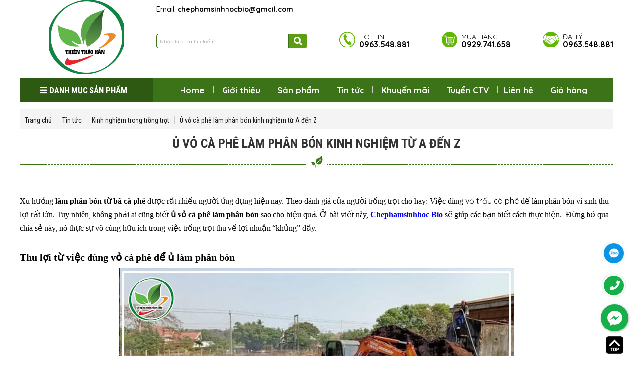

--- FILE ---
content_type: text/html; charset=UTF-8
request_url: https://chephamsinhhocbio.com/tin-tuc/u-vo-ca-phe-lam-phan-bon-kinh-nghiem-tu-a-den-z-33.html&p=14
body_size: 22107
content:
 
<!doctype html>
<html lang="vi">
<head itemscope itemtype="https://schema.org/WebSite">
	<base href="https://chephamsinhhocbio.com/" />
	<meta name="viewport" content="width=device-width, initial-scale=1.0, user-scalable=0, minimum-scale=1.0, maximum-scale=1.0" />
	<meta http-equiv="Content-Type" content="text/html; charset=utf-8" />
<link rel="SHORTCUT ICON" href="upload/hinhanh/logo-moi9168_32x32.png" type="image/x-icon" />
<META NAME="ROBOTS" CONTENT="INDEX, FOLLOW" />
<meta name="author" content="chephamsinhhocBio" />
<meta name="copyright" content="chephamsinhhocBio [chephamsinhhocbio@gmail.com]" />
<link rel="canonical" href="https://chephamsinhhocbio.com:443/tin-tuc/u-vo-ca-phe-lam-phan-bon-kinh-nghiem-tu-a-den-z-33.html" />
<!--Meta seo web-->
<H1><title>Ủ vỏ cà phê làm phân bón kinh nghiệm từ A đến Z</title></H1>
<meta name="keywords" content="ủ vỏ cà phê làm phân bón, cách ủ vỏ cà phê, làm phân bón từ cà phê" />
<meta name="description" content="Dưới đây là toàn bộ quy trình ủ vỏ cà phê làm phân bón hiệu quả, bà con nông dân nên tham khảo và tìm hiểu. Từ đó, giúp mọi người dễ dàng bắt tay vào thực hiện khi có nhu cầu." />
<!--Meta seo web-->
<!--Meta Geo-->
<meta name="DC.title" content="Ủ vỏ cà phê làm phân bón kinh nghiệm từ A đến Z" />
<meta name="geo.region" content="VN" />
<meta name="geo.placename" content="68/1 Đ. TL 29, Thạnh Lộc, Quận 12, Thành phố Hồ Chí Minh" />
<meta name="geo.position" content="10.853741418142036:106.62834708220907" />
<meta name="ICBM" content="10.853741418142036,106.62834708220907" />
<meta name="DC.identifier" content="https://chephamsinhhocbio.com/" />
<!--Meta Geo-->

<!--Meta facebook-->
<meta property="og:title" content="Ủ vỏ cà phê làm phân bón kinh nghiệm từ A đến Z" />
<meta property="og:type" content="website" />
<meta property="og:url" content="https://chephamsinhhocbio.com:443/tin-tuc/u-vo-ca-phe-lam-phan-bon-kinh-nghiem-tu-a-den-z-33.html" />
<meta property="og:site_name" content="chephamsinhhocBio" /> 
<meta property="og:description" content="Dưới đây là toàn bộ quy trình ủ vỏ cà phê làm phân bón hiệu quả, bà con nông dân nên tham khảo và tìm hiểu. Từ đó, giúp mọi người dễ dàng bắt tay vào thực hiện khi có nhu cầu." />
<meta property="fb:app_id" content="1440200485995919"/>

<!--Meta Twitter-->
<meta name="twitter:card" content="summary_large_image">
<meta name="twitter:site" content="@chephamsinhhocbio">
<meta name="twitter:creator" content="@chephamsinhhoc" />
<meta property="og:image" content="https://chephamsinhhocbio.com/upload/news/u-vo-ca-phe-lam-phan-bon-3-4354.jpg" />
<!--<meta property="og:image" content="https://chephamsinhhocbio.com/upload/images/u-vo-ca-phe-lam-phan-bon-3-4354.jpg" /> -->

<!--<meta name="twitter:title" content="Ủ vỏ cà phê làm phân bón kinh nghiệm từ A đến Z"> -->
<!--<meta name="twitter:description" content="Dưới đây là toàn bộ quy trình ủ vỏ cà phê làm phân bón hiệu quả, bà con nông dân nên tham khảo và tìm hiểu. Từ đó, giúp mọi người dễ dàng bắt tay vào thực hiện khi có nhu cầu."> -->
<!--<meta name="twitter:image" content="https://chephamsinhhocbio.com/thumb/282x220/2/upload/sanpham/u-vo-ca-phe-lam-phan-bon-3-4354.jpg"> -->
<!--END Meta Twitter-->

<link rel="alternate" href="https://chephamsinhhocbio.com:443/tin-tuc/u-vo-ca-phe-lam-phan-bon-kinh-nghiem-tu-a-den-z-33.html" hreflang="vi" />


<link rel="preconnect" href="https://fonts.googleapis.com">
<link rel="preconnect" href="https://fonts.gstatic.com" crossorigin>
<link href="https://fonts.googleapis.com/css2?family=Quicksand:wght@300;400;500;600;700&display=swap" rel="stylesheet">
<link rel="preconnect" href="https://fonts.googleapis.com">
<link rel="preconnect" href="https://fonts.gstatic.com" crossorigin>
<link href="https://fonts.googleapis.com/css2?family=Roboto+Condensed:ital,wght@0,300;0,400;0,700;1,300;1,400;1,700&display=swap" rel="stylesheet">



<!--Meta facebook-->
<!-- <script type="text/javascript" src="//s7.addthis.com/js/300/addthis_widget.js#pubid=ra-51d3c996345f1d03" async="async"></script> -->
<!--<script type="text/javascript" src="//s7.addthis.com/js/300/addthis_widget.js#pubid=ra-550a87e8683b580f" async="async"></script>-->

<div id="fb-root"></div>
<script>(function(d, s, id) {
  var js, fjs = d.getElementsByTagName(s)[0];
  if (d.getElementById(id)) return;
  js = d.createElement(s); js.id = id; js.async=true;
  js.src = "//connect.facebook.net/vi_VN/sdk.js#xfbml=1&version=v2.8";
  fjs.parentNode.insertBefore(js, fjs);
}(document, 'script', 'facebook-jssdk'));</script>
<!--Meta facebook-->        	<link href="css/default.css" type="text/css" rel="stylesheet" />
<link href="style.css?ver=1" type="text/css" rel="stylesheet" />

<link href="css/popup.css" type="text/css" rel="stylesheet" />
<link rel="stylesheet" type="text/css" href="css/slick.css"/>
<link rel="stylesheet" type="text/css" href="css/slick-theme.css"/>
<link href="fontawesome/fontawesome-all.css" type="text/css" rel="stylesheet" />
<script type="text/javascript" src="js/jquery.min.js"></script>
	<meta name="google-site-verification" content="EBBaoTKJmKls3M0P4hG7ozu_DOVkqMYbB4rfzoHUFVQ" />

<script type="application/ld+json">
{
  "@context": "https://schema.org/",
  "@type": "WebSite",
  "name": "ChephamsinhhocBio",
  "url": "https://chephamsinhhocbio.com/",
  "potentialAction": {
    "@type": "SearchAction",
    "target": "{search_term_string}",
    "query-input": "required name=search_term_string"
  }
}
</script>

<script type="application/ld+json">
{
  "@context": "https://schema.org",
  "@type": "Organization",
  "name": "ChephamsinhhocBio",
  "alternateName": "ChephamsinhhocBio",
  "url": "https://chephamsinhhocbio.com/",
  "logo": "https://chephamsinhhocbio.com/thumb/150x150/1/upload/hinhanh/z4030070831558_60bb6b8b247bcd04211c74fa0de08670-7879.jpg",
  "sameAs": [
    "https://www.facebook.com/chephamsinhhocbiocom/",
    "https://twitter.com/chephamshbio",
    "https://www.youtube.com/@chephamsinhhocbio1555/",
    "https://www.linkedin.com/in/bio-chephamsinhhoc-4044a7298/",
    "https://www.pinterest.com/chephamsinhhocbiocom/",
    "https://www.tumblr.com/chephamsinhhocbiocom",
    "https://chephamsinhhocbio.com/"
  ]
}
</script>

<script type="application/ld+json">
{
  "@context": "https://schema.org",
  "@type": "LocalBusiness",
  "name": "ChephamsinhhocBio",
  "image": "https://chephamsinhhocbio.com/thumb/150x150/1/upload/hinhanh/z4030070831558_60bb6b8b247bcd04211c74fa0de08670-7879.jpg",
  "@id": "",
  "url": "https://chephamsinhhocbio.com/",
  "telephone": "0965037045",
  "address": {
    "@type": "PostalAddress",
    "streetAddress": "128/18 Quang Trung, Phường 10, Gò Vấp",
    "addressLocality": "Thành phố Hồ Chí Minh",
    "postalCode": "700000",
    "addressCountry": "VN"
  },
  "geo": {
    "@type": "GeoCoordinates",
    "latitude": 10.836825,
    "longitude": 106.663591
  },
  "openingHoursSpecification": {
    "@type": "OpeningHoursSpecification",
    "dayOfWeek": [
      "Monday",
      "Tuesday",
      "Wednesday",
      "Thursday",
      "Friday",
      "Saturday",
      "Sunday"
    ],
    "opens": "08:00",
    "closes": "17:30"
  },
  "sameAs": [
    "https://www.facebook.com/chephamsinhhocbiocom/",
    "https://twitter.com/chephamshbio",
    "https://www.youtube.com/@chephamsinhhocbio1555/",
    "https://www.linkedin.com/in/bio-chephamsinhhoc-4044a7298/",
    "https://www.pinterest.com/chephamsinhhocbiocom/",
    "https://www.tumblr.com/chephamsinhhocbiocom",
    "https://chephamsinhhocbio.com/"
  ] 
}
</script>
<script type="application/ld+json">
{
  "@context": "https://schema.org/",
  "@type": "Person",
  "name": "Thu Hương",
  "url": "",
  "image": "",
  "sameAs": [
    "https://www.facebook.com/people/Thu-H%C6%B0%C6%A1ng/61553401029360/",
    "https://twitter.com/thuhuongcpshbio",
    "https://www.youtube.com/@thuhuongcpshbio",
    "https://www.linkedin.com/in/thu-h%C6%B0%C6%A1ng-408bb429b/",
    "https://www.pinterest.com/thuhuongchephamshbio/",
    "https://www.tumblr.com/thuhuongcpshbio",
    "https://chephamsinhhocbio.com/"
  ],
  "jobTitle": "author",
  "worksFor": {
    "@type": "Organization",
    "name": "ChephamsinhhocBio"
  }  
}
</script>
<meta name="google-site-verification" content="n5bX262bsZCLjG28LrwTVgMZZDmvebPyY53IqDQK5TM" /><meta name="google-site-verification" content="Jf_Xhj48MFlubESP8Gv8no69rCgHFwPPJr1tQKeAHAY" />
		<!-- Schema.org -->
	<script type="application/ld+json">
		{
			"review": {
				"@type": "Review",
				"reviewRating": {
					"@type": "Rating",
					"ratingValue": "4",
					"ratingCount": "59",
					"bestRating": "5"
				}
			}
		}
	</script>
	<script type="application/ld+json">
		{
			"@context": "http://schema.org/",
			"@type": "WebSite",
			"name": "ChephamsinhhocBio",
			"alternateName": "Chephamsinhhocbio chuyên cung cấp các chế phẩm sinh học EM - EMIC Gốc và chế phẩm sinh học nhập khẩu chất lượng cao với giá thành rẻ nhất trên thị trường hiện nay.",
			"url": "https://chephamsinhhocbio.com/"
		}
	</script>
	<!-- Chan click chuot trai -->
	<style type='text/css'>
		body {
			-webkit-touch-callout: none;
			-webkit-user-select: none;
			-moz-user-select: none;
			-ms-user-select: none;
			-o-user-select: none;
			user-select: none;
		}
	</style>
	<!-- Chan click chuot trai -->
</head>
<body >
	<!-- Load Facebook SDK for JavaScript -->
<div id="fb-root"></div>
<script>(function(d, s, id) {
  var js, fjs = d.getElementsByTagName(s)[0];
  if (d.getElementById(id)) return;
  js = d.createElement(s); js.id = id;
  js.src = 'https://connect.facebook.net/vi_VN/sdk/xfbml.customerchat.js';
  fjs.parentNode.insertBefore(js, fjs);
}(document, 'script', 'facebook-jssdk'));</script>	<!-- <ol itemscope itemtype="http://schema.org/BreadcrumbList"></ol>
<ol itemscope itemtype="http://schema.org/LocalBusiness"></ol>
<ol itemscope itemtype="http://schema.org/Website"></ol>
<ol itemscope itemtype="http://schema.org/Rating"></ol>-->
		<div id="wapper">
		<style type="text/css">
.rightmn span i {
    width: 30px;
    height: 30px;
    border: solid 1px #000;
    text-align: center;
    vertical-align: middle;
    border-radius: 26px;
    align-items: center;
    justify-content: center;
    line-height: 28px;
    margin-right: 6px;
}
</style>
<div id="header">
    <div class="wap_1200 clearfix">
    	<div class="logos"><a href="">
        <img src="thumb/150x150/1/upload/hinhanh/thien-thao-han-che-pham-sinh-hoc-bio-logo-white-2150.png" alt="chephamsinhhocBio" />
        <!-- <p class="slogan">Công Ty TNHH Thiên Thảo Hân</p> -->
      </a></div>
      <div class="banner">
        <div class="tophd clearfix">
          <span>Email: <strong>chephamsinhhocbio@gmail.com</strong></span>
          <!-- <div class="menu">
              <ul>
                  <li><a class="" href="gioi-thieu.html">Giới thiệu</a></li>
                  <li class="line"></li>
                  <li><a class="active" href="tin-tuc.html">Tin tức</a></li>
                  <li class="line"></li>
                  <li><a class="" href="lien-he.html">Liên hệ</a></li>
									<li class="line"></li>
									<li><a class="" href="gio-hang.html">Giỏ hàng</a></li>
							</ul>
            </div> -->
        </div>
        <div class="rightmn">
          <div class="search">
              <input type="text" name="keyword" id="keyword" class="keyword" onKeyPress="doEnter(event,'keyword');" value="Nhập từ khóa tìm kiếm..." onclick="if(this.value=='Nhập từ khóa tìm kiếm...'){this.value=''}" onblur="if(this.value==''){this.value='Nhập từ khóa tìm kiếm...'}">
              <i class="fa fa-search" aria-hidden="true" onclick="onSearch(event,'keyword');"></i>
          </div>

          <span id="hotline_topp">Hotline<strong>0963.548.881</strong></span>
          <span id="muahang_topp">Mua hàng <strong>0929.741.658</strong></span>
          <span id="daily_topp">Đại lý <strong>0963.548.881</strong></span>
        </div>
        
        <!-- <div class="dichvu">
                        <div class="item_dv clearfix">
                <p class="img_dv xoay_hinh"><a href="dich-vu/hang-chat-luong-13.html" title="Hàng chất lượng"><img src="thumb/42x42/2/upload/news/clsize-42-7940.jpg" alt="Hàng chất lượng" /></a> </p>
                <h3 class="sp_name"><a class="catchuoi2" href="dich-vu/hang-chat-luong-13.html" title="Hàng chất lượng">Hàng chất lượng</a></h3>
              </div>
                        <div class="item_dv clearfix">
                <p class="img_dv xoay_hinh"><a href="dich-vu/hinh-thuc-giao-hang-14.html" title="Hình thức giao hàng"><img src="thumb/42x42/2/upload/news/dv2untitled-1-8167.png" alt="Hình thức giao hàng" /></a> </p>
                <h3 class="sp_name"><a class="catchuoi2" href="dich-vu/hinh-thuc-giao-hang-14.html" title="Hình thức giao hàng">Hình thức giao hàng</a></h3>
              </div>
                        <div class="item_dv clearfix">
                <p class="img_dv xoay_hinh"><a href="dich-vu/chinh-sach-doi-tra-15.html" title="Chính sách đổi trả"><img src="thumb/42x42/2/upload/news/tai-xuong-7949.png" alt="Chính sách đổi trả" /></a> </p>
                <h3 class="sp_name"><a class="catchuoi2" href="dich-vu/chinh-sach-doi-tra-15.html" title="Chính sách đổi trả">Chính sách đổi trả</a></h3>
              </div>
                        <div class="item_dv clearfix">
                <p class="img_dv xoay_hinh"><a href="dich-vu/tuyen-dai-ly-ctv-16.html" title="Tuyển Đại lý  CTV"><img src="thumb/42x42/2/upload/news/dv4untitled-1-8224.png" alt="Tuyển Đại lý  CTV" /></a> </p>
                <h3 class="sp_name"><a class="catchuoi2" href="dich-vu/tuyen-dai-ly-ctv-16.html" title="Tuyển Đại lý  CTV">Tuyển Đại lý  CTV</a></h3>
              </div>
                        <div class="item_dv clearfix">
                <p class="img_dv xoay_hinh"><a href="dich-vu/hinh-thuc-thanh-toan-17.html" title="Hình thức thanh toán"><img src="thumb/42x42/2/upload/news/dv5untitled-1-9020.png" alt="Hình thức thanh toán" /></a> </p>
                <h3 class="sp_name"><a class="catchuoi2" href="dich-vu/hinh-thuc-thanh-toan-17.html" title="Hình thức thanh toán">Hình thức thanh toán</a></h3>
              </div>
                  </div> -->
      </div>
    </div>
</div>
		<div class="box-search-hidden" style="display: none;"> 
	<div class="search">
		<input type="text" name="keyword" id="keyword" class="keyword" onKeyPress="doEnter(event,'keyword');" value="Nhập từ khóa tìm kiếm..." onclick="if(this.value=='Nhập từ khóa tìm kiếm...'){this.value=''}" onblur="if(this.value==''){this.value='Nhập từ khóa tìm kiếm...'}">
		<i class="fa fa-search" aria-hidden="true" onclick="onSearch(event,'keyword');"></i>
	</div>
</div>
<div class="box-sdt" style="display: none;">
	<span>Hotline: <strong>0963.548.881</strong></span>
	<span>Mua hàng: <strong>0929.741.658</strong></span>
	<span>Đại lý: <strong>0963.548.881</strong></span>
</div>
<!--Tim kiem-->
<script language="javascript"> 
    function doEnter2(evt){
	var key;
	if(evt.keyCode == 13 || evt.which == 13){
		onSearch2(evt);
	}
	}
	function onSearch2(evt) {			
			var keyword2 = document.getElementById("keyword2").value;
			if(keyword2=='' || keyword2=='Nhập từ khóa tìm kiếm...')
			{
				alert('Bạn chưa nhập từ khóa tìm kiếm');
			}
			else{
				location.href = "tim-kiem.html&keyword="+keyword2;
				loadPage(document.location);			
			}
		}		
</script>   
<!--Tim kiem-->

<link type="text/css" rel="stylesheet" href="css/jquery.mmenu.all.css" />
<script type="text/javascript" src="js/jquery.mmenu.min.all.js"></script>
<script type="text/javascript">
	$(function() {
		$('.hien_menu').click(function(){
			$('nav#menu_mobi').css({height: "auto"});
		});
		$('.user .fa-user-plus').toggle(function(){
			$('.user ul').slideDown(300);
		},function(){
			$('.user ul').slideUp(300);
		});
		$('nav#menu_mobi').mmenu({
			extensions	: [ 'effect-slide-menu', 'pageshadow' ],
			searchfield	: true,
			counters	: true,
			navbar 		: {
				title		: 'Menu'
			},
			navbars		: [
				{
					position	: 'top',
					content		: [ 'searchfield' ]
				}, {
					position	: 'top',
					content		: [
						'prev',
						'title',
						'close'
					]
				}, {
					position	: 'bottom',
					content		: [
						'<a>Online : 56</a>',
						'<a>Tổng : 5345280</a>'
					]
				}
			]
		});
	});
</script>
<div class="menu_m">
<div class="header">
	<a href="#menu_mobi" class="hien_menu"><i class="fas fa-bars"></i></a>
	<!-- <span><i class="fas fa-phone"></i> 0963.548.881</span> -->
	<a href="gio-hang.html" class="home"><i class="fas fa-shopping-cart"></i></a>

</div> 
<nav id="menu_mobi" style="height:0; overflow:hidden;">
    <ul>	
    	<div class="search_mobi">
            <input type="text" name="keyword2" id="keyword2" onKeyPress="doEnter2(event,'keyword2');" value="Nhập từ khóa tìm kiếm..." onclick="if(this.value=='Nhập từ khóa tìm kiếm...'){this.value=''}" onblur="if(this.value==''){this.value='Nhập từ khóa tìm kiếm...'}">
            <i class="fa fa-search" aria-hidden="true" onclick="onSearch2(event,'keyword2');"></i>
    	</div>
        <li><a class="" href="index.html">Trang chủ</a></li>
        <li><a class="" href="gioi-thieu.html">Giới thiệu</a></li>
        <li><a class="" href="san-pham.html">Sản phẩm</a>
        	<ul>
    			                <li><a href="san-pham/che-pham-sinh-hoc-cho-cay-trong-4">CHẾ PHẨM SINH HỌC CHO CÂY TRỒNG</a>
                    
                                        <ul>
                                                    <li><a href="san-pham/phan-bon-huu-co-51/">Phân bón hữu cơ</a></li>
                                                    <li><a href="san-pham/che-pham-phong-tru-sau-benh-42/">Chế phẩm phòng trừ sâu bệnh</a></li>
                                                    <li><a href="san-pham/kich-thich-tang-truong-39/">Kích thích tăng trưởng</a></li>
                                                    <li><a href="san-pham/che-pham-u-phan-bon-36/">Chế phẩm ủ phân bón</a></li>
                                            </ul>
                                    </li>
                                <li><a href="san-pham/men-vi-sinh-xu-ly-nuoc-ao-nuoi-8">MEN VI SINH & XỬ LÝ NƯỚC AO NUÔI</a>
                    
                                        <ul>
                                                    <li><a href="san-pham/che-pham-sinh-hoc-dung-trong-chan-nuoi-thuy-san-40/">Chế phẩm sinh học dùng trong chăn nuôi thủy sản</a></li>
                                                    <li><a href="san-pham/men-vi-sinh-dung-cho-chan-nuoi-thuy-san-29/">Men vi sinh dùng cho chăn nuôi, thủy sản</a></li>
                                            </ul>
                                    </li>
                                <li><a href="san-pham/xu-ly-nuoc-chat-thai-12">XỬ LÝ NƯỚC - CHẤT THẢI</a>
                    
                                        <ul>
                                                    <li><a href="san-pham/xu-ly-nuoc-ao-nuoi-48/">Xử lý nước ao nuôi</a></li>
                                                    <li><a href="san-pham/xu-ly-nuoc-ho-boi-49/">Xử lý nước hồ bơi</a></li>
                                                    <li><a href="san-pham/hoa-chat-xu-ly-nuoc-thai-43/">Hóa chất xử lý nước thải</a></li>
                                                    <li><a href="san-pham/men-vi-sinh-xu-ly-nuoc-thai-13/">Men vi sinh xử lý nước thải</a></li>
                                                    <li><a href="san-pham/men-xu-ly-be-phot-ham-cau-12/">Men xử lý bể phốt ( Hầm cầu)</a></li>
                                            </ul>
                                    </li>
                                <li><a href="san-pham/nguyen-lieu-thuc-pham-san-xuat-10">NGUYÊN LIỆU THỰC PHẨM - SẢN XUẤT</a>
                    
                                        <ul>
                                                    <li><a href="san-pham/nguyen-lieu-thuc-pham-41/">Nguyên liệu thực phẩm</a></li>
                                            </ul>
                                    </li>
                            </ul>	
        </li>
        <li><a class="active" href="tin-tuc.html">Tin tức</a>
        	<ul>
        		        		<li><a href="tin-tuc/che-pham-sinh-hoc-3">Chế Phẩm Sinh Học </a></li>
        	   	        		<li><a href="tin-tuc/kinh-nghiem-nuoi-trong-thuy-san-6">Kinh nghiệm nuôi trồng thủy sản</a></li>
        	   	        		<li><a href="tin-tuc/kinh-nghiem-trong-trong-trot-7">Kinh nghiệm trong trồng trọt</a></li>
        	   	        		<li><a href="tin-tuc/kinh-nghiem-trong-chan-nuoi-8">Kinh nghiệm trong chăn nuôi</a></li>
        	   	        		<li><a href="tin-tuc/kinh-nghiem-nganh-thuc-pham-11">Kinh nghiệm ngành thực phẩm</a></li>
        	   	        		<li><a href="tin-tuc/kinh-nghiem-xu-ly-nuoc-chat-thai-10">Kinh nghiệm xử lý nước chất thải</a></li>
        	   	        		<li><a href="tin-tuc/cam-nhan-cua-khach-hang-9">Cảm nhận của khách hàng</a></li>
        	   	        	</ul>
        </li>
        <li><a class="" href="dailyctv.html">Chính sách đại lý - ctv</a></li>
        <li><a class="" href="khuyen-mai.html">Khuyến mãi</a></li>
        <li><a class="" href="lien-he.html">Liên hệ</a></li>
    </ul>
</nav>
</div><div class="wap_menu clearfix">
	<nav id="menu" class="clearfix">
		<div class="dm dm1">
			<span><i class="fas fa-bars"></i> Danh mục sản phẩm &nbsp;&nbsp;</span>
			<div id="danhmuc" class="danhmuc an_dm1">
			<div class="ttdmuc">
				<ul class="phuong">
									        <li><img src="upload/sanpham/105701706-bio-product-icon-healthy-organic-food-label-eco-product-icon3123_36x36.jpg" alt=""><a href="san-pham/che-pham-sinh-hoc-cho-cay-trong-4">CHẾ PHẨM SINH HỌC CHO CÂY TRỒNG</a>
			            <ul>
									 				              <li><a href="san-pham/phan-bon-huu-co-51/">Phân bón hữu cơ</a></li>
			              			              <li><a href="san-pham/che-pham-phong-tru-sau-benh-42/">Chế phẩm phòng trừ sâu bệnh</a></li>
			              			              <li><a href="san-pham/kich-thich-tang-truong-39/">Kích thích tăng trưởng</a></li>
			              			              <li><a href="san-pham/che-pham-u-phan-bon-36/">Chế phẩm ủ phân bón</a></li>
			              			           </ul>
			      </li>
			  			        <li><img src="upload/sanpham/icon-thuy-san8531_36x36.png" alt=""><a href="san-pham/men-vi-sinh-xu-ly-nuoc-ao-nuoi-8">MEN VI SINH & XỬ LÝ NƯỚC AO NUÔI</a>
			            <ul>
									 				              <li><a href="san-pham/che-pham-sinh-hoc-dung-trong-chan-nuoi-thuy-san-40/">Chế phẩm sinh học dùng trong chăn nuôi thủy sản</a></li>
			              			              <li><a href="san-pham/men-vi-sinh-dung-cho-chan-nuoi-thuy-san-29/">Men vi sinh dùng cho chăn nuôi, thủy sản</a></li>
			              			           </ul>
			      </li>
			  			        <li><img src="upload/sanpham/icon-xu-ly-nuoc2826_36x36.png" alt=""><a href="san-pham/xu-ly-nuoc-chat-thai-12">XỬ LÝ NƯỚC - CHẤT THẢI</a>
			            <ul>
									 				              <li><a href="san-pham/xu-ly-nuoc-ao-nuoi-48/">Xử lý nước ao nuôi</a></li>
			              			              <li><a href="san-pham/xu-ly-nuoc-ho-boi-49/">Xử lý nước hồ bơi</a></li>
			              			              <li><a href="san-pham/hoa-chat-xu-ly-nuoc-thai-43/">Hóa chất xử lý nước thải</a></li>
			              			              <li><a href="san-pham/men-vi-sinh-xu-ly-nuoc-thai-13/">Men vi sinh xử lý nước thải</a></li>
			              			              <li><a href="san-pham/men-xu-ly-be-phot-ham-cau-12/">Men xử lý bể phốt ( Hầm cầu)</a></li>
			              			           </ul>
			      </li>
			  			        <li><img src="upload/sanpham/pngtree-hand-painted-supermarket-shopping-paper-bagged-food-png-image_50056612931_36x36.jpg" alt=""><a href="san-pham/nguyen-lieu-thuc-pham-san-xuat-10">NGUYÊN LIỆU THỰC PHẨM - SẢN XUẤT</a>
			            <ul>
									 				              <li><a href="san-pham/nguyen-lieu-thuc-pham-41/">Nguyên liệu thực phẩm</a></li>
			              			           </ul>
			      </li>
			  			</ul>
		</div>
		</div>
		</div>
	 	<div class="rightmnn">
			
			<ul>
			    <li><a href="/">Home</a></li>
                <li class="line"></li>
                <li><a class="" href="gioi-thieu.html">Giới thiệu</a></li>
                <li class="line"></li>
                <li><a class="" href="san-pham.html">Sản phẩm</a></li>
                <li class="line"></li>
                <li><a class="active" href="tin-tuc.html">Tin tức</a>
                	<ul>
                		                		<li><a href="tin-tuc/che-pham-sinh-hoc-3">Chế Phẩm Sinh Học </a></li>
                		                		<li><a href="tin-tuc/kinh-nghiem-nuoi-trong-thuy-san-6">Kinh nghiệm nuôi trồng thủy sản</a></li>
                		                		<li><a href="tin-tuc/kinh-nghiem-trong-trong-trot-7">Kinh nghiệm trong trồng trọt</a></li>
                		                		<li><a href="tin-tuc/kinh-nghiem-trong-chan-nuoi-8">Kinh nghiệm trong chăn nuôi</a></li>
                		                		<li><a href="tin-tuc/kinh-nghiem-nganh-thuc-pham-11">Kinh nghiệm ngành thực phẩm</a></li>
                		                		<li><a href="tin-tuc/kinh-nghiem-xu-ly-nuoc-chat-thai-10">Kinh nghiệm xử lý nước chất thải</a></li>
                		                		<li><a href="tin-tuc/cam-nhan-cua-khach-hang-9">Cảm nhận của khách hàng</a></li>
                		                	</ul>
                </li>
                <li class="line"></li>
                <li><a class="" href="khuyen-mai.html">Khuyến mãi</a></li>
                <li class="line"></li>
                <li><a class="" href="dailyctv.html">Tuyển CTV</a></li>
                <li class="line">
                <!--<li><a class="" href="dailyctv.html">Chính sách đại lý - ctv</a></li>
                <li class="line"></li>-->
                <li><a class="" href="lien-he.html">Liên hệ</a></li>
				<li class="line"></li>
				<li><a class="" href="gio-hang.html">Giỏ hàng</a></li>
			</ul>
		</div>
	</nav>
</div>
<script type="text/javascript">
	$(document).ready(function(e) {
		$('.phuong > li').hover(function(){

			var vitri = $(this).position().top;
			$('.phuong > li > ul').css({'top':vitri+'px'})
		});
	});

</script>

<!--Code gữ thanh menu trên cùng-->
<script type="text/javascript">
function goimm1(){
	$('.phuong > li').hover(function() {
		var top=$(this).offset().top - $('#header').height() - $('.wap_menu').height();
		$(this).children('ul').css({'top':0});
	});
}
function goimm2(cach_top){
	$('.phuong > li').hover(function() {
		var top1=$(this).offset().top  - $('.wap_menu').height()-cach_top;
		$(this).children('ul').css({'top':0});
	});
}
	$(document).ready(function(){
		goimm1();


		$(window).scroll(function(){
			var cach_top = $(window).scrollTop();
			var heaigt_header = $('#header').height();
			if(cach_top >= heaigt_header){
				$('.wap_menu').css({position: 'fixed', top: '0px', zIndex:99});
				$('#danhmuc').addClass('conhang');
				goimm2(cach_top);
				if(!$('#danhmuc').is(':hidden')){
					$('#danhmuc').hide();
				}
				$('.dm').addClass('dm1');

			}else{

				$('.wap_menu').css({position: 'relative'});
								$('.dm').removeClass('dm1');

			}
		});
		$('.dm1').hover(function() {

    		if($('#danhmuc').is(':hidden')){
    			//$('#danhmuc').stop().slideDown();
    			//$('.an_dm1').css('display', 'block !important');
    			//$('#danhmuc').addClass('an_dm1');
    		}else{
				//$('#danhmuc').stop().slideUp();
				//$('.an_dm1').css('display', 'none');
				//$('#danhmuc').removeClass('an_dm1');
			}
    	});

	});
 </script>
<!--Code gữ thanh menu trên cùng-->
					<style type="text/css">
				.an_dm1 {
					display: none;
				}
			</style>
						<div id="main_content" class="wap_1200 clearfix">
			<section class="breadcrumb">
	<ul class="inner">
		<li>
			<a style="border: none;" href="" title="" itemprop="item">
				<span itemprop="name">Trang chủ</span>
			</a>
		</li>
		
		<li><a itemprop='item' href='tin-tuc.html'>Tin tức</a></li><li><a itemprop='item' href='tin-tuc/kinh-nghiem-trong-trong-trot-7'>Kinh nghiệm trong trồng trọt</a></li><li><a itemprop='item' href='https://chephamsinhhocbio.com:443/tin-tuc/u-vo-ca-phe-lam-phan-bon-kinh-nghiem-tu-a-den-z-33.html'>Ủ vỏ cà phê làm phân bón kinh nghiệm từ A đến Z</a></li>	</ul>
</section>
<style type="text/css">
.breadcrumb {background:#F4F4F4;padding:0;margin-bottom: 10px;}
.breadcrumb .inner { -ms-flex-wrap: wrap; flex-wrap: wrap; list-style-type: none;display: flex; }
.breadcrumb a { color: #1d1d1d;font-family:"Roboto Condensed",sans-serif;font-size: 14px; border-left: 1px solid #ccc; padding: 0px 10px;}
.breadcrumb i { font-style: normal; color: #777; padding: 0 5px; }
.breadcrumb img:last-child { display: none; }
.breadcrumb a:hover{ color: #E6B521; }
.breadcrumb li{display:block;padding: 5px 0px;}
.breadcrumb li:last-child a span { color: #333; }
</style>			<div class="box-product">
<div class="tieude_giua">Ủ vỏ cà phê làm phân bón kinh nghiệm từ A đến Z</div>
<div class="box_container">
    <div class="content">

        <p dir="ltr" style="line-height: 1.38; margin-top: 12pt; margin-bottom: 12pt;"><span style="font-size:16px;"><span style="font-family:times new roman,times,serif;"><span style="font-variant-numeric: normal; font-variant-east-asian: normal; vertical-align: baseline; white-space: pre-wrap;">Xu hướng </span><span style="font-weight: 700; font-variant-numeric: normal; font-variant-east-asian: normal; vertical-align: baseline; white-space: pre-wrap;">làm phân bón từ bã cà phê</span><span style="font-variant-numeric: normal; font-variant-east-asian: normal; vertical-align: baseline; white-space: pre-wrap;"> được rất nhiều người ứng dụng hiện nay. Theo đánh giá của người trồng trọt cho hay: Việc dùng </span></span>vỏ trấu cà phê <span style="font-family:times new roman,times,serif;"><span style="font-variant-numeric: normal; font-variant-east-asian: normal; vertical-align: baseline; white-space: pre-wrap;">để làm phân bón vi sinh thu lợi rất lớn. Tuy nhiên, không phải ai cũng biết </span><span style="font-weight: 700; font-variant-numeric: normal; font-variant-east-asian: normal; vertical-align: baseline; white-space: pre-wrap;">ủ vỏ cà phê làm phân bón</span><span style="font-variant-numeric: normal; font-variant-east-asian: normal; vertical-align: baseline; white-space: pre-wrap;"> sao cho hiệu quả. Ở bài viết này,<strong> </strong><a href="https://chephamsinhhocbio.com/"><strong>Chephamsinhhoc Bio</strong></a> sẽ giúp các bạn biết cách thực hiện.  Đừng bỏ qua chia sẻ này, nó thực sự vô cùng hữu ích trong việc trồng trọt thu về lợi nhuận “khủng” đấy.</span></span></span></p>

<h2 dir="ltr" style="line-height:1.38;margin-top:18pt;margin-bottom:4pt;"><span style="font-size:20px;"><span style="font-family:times new roman,times,serif;"><span id="docs-internal-guid-90950d52-7fff-7375-ed42-26dca1354a2c"><span style="font-variant-numeric: normal; font-variant-east-asian: normal; vertical-align: baseline; white-space: pre-wrap;">Thu lợi từ việc dùng vỏ cà phê để ủ làm phân bón</span></span></span></span></h2>

<p style="text-align:center"><img alt="dùng vỏ cà phê để ủ làm phân bón" height="420" src="http://chephamsinhhocbio.com/upload/images/d%C3%B9ng%20v%E1%BB%8F%20c%C3%A0%20ph%C3%AA%20%C4%91%E1%BB%83%20%E1%BB%A7%20l%C3%A0m%20ph%C3%A2n%20b%C3%B3n.jpg" width="800" /></p>

<p dir="ltr"> </p>

<p dir="ltr"><span style="font-size:16px;"><span style="font-family:times new roman,times,serif;"><span font-size:="" font-variant-east-asian:="" font-variant-numeric:="" new="" text-align:="" times="" vertical-align:="" white-space-collapse:="">Sản lượng cà phê hàng năm của nước ta rất nhiều, cụ thể là ở các tỉnh Tây Nguyên khoản trên dưới 1 triệu tấn nhân. Như vậy, xét thấy lượng vỏ được xay ra là một con số “khổng lồ”. Theo các tài liệu cho thấy, giá bán </span><span font-size:="" font-variant-east-asian:="" font-variant-numeric:="" font-weight:="" new="" text-align:="" times="" vertical-align:="" white-space-collapse:="">vỏ trấu cà phê</span><span font-size:="" font-variant-east-asian:="" font-variant-numeric:="" new="" text-align:="" times="" vertical-align:="" white-space-collapse:=""> trên thị trường hiện nay dao động từ 1.200 - 1.500 đồng/kg. Nhưng, loại vỏ trấu đã được mang đi ủ đen (có màu đặc trưng của phân bón vi sinh) thì mức giá lên đến 3.000 đồng/kg.</span></span></span></p>

<p dir="ltr" style="line-height: 1.38; margin-top: 12pt; margin-bottom: 12pt;"><span style="font-size:16px;"><span style="font-family:times new roman,times,serif;"><span id="docs-internal-guid-90950d52-7fff-7375-ed42-26dca1354a2c"><span style="font-variant-numeric: normal; font-variant-east-asian: normal; vertical-align: baseline; white-space: pre-wrap;">Nếu như ngày xưa, thu hoạch cà phê xong thì mang lấy nhân, còn lại vỏ bỏ. Trong khi đó, người dân hàng năm lại phải đi mua phân bón về để làm vườn. Thực tế cho thấy, việc đổ bỏ </span></span>vỏ cà phê<span style="font-variant-numeric: normal; font-variant-east-asian: normal; vertical-align: baseline; white-space: pre-wrap;"> vô cùng lãng phí và còn gây hại lớn cho môi trường sống của chúng ta.  Sở dĩ như vậy là bởi, đặc tính của loại vỏ này rất cứng, lại chậm tiêu hủy. Mà khi để lâu ngày sẽ dễ dàng vi khuẩn, mầm bệnh phát sinh. Và dĩ nhiên, hậu quả là sẽ gây hại cho vườn cà phê và sức khỏe của mọi người xung quanh.</span></span></span></p>

<p dir="ltr" style="line-height: 1.38; margin-top: 12pt; margin-bottom: 12pt;"><span style="font-size:16px;"><span style="font-family:times new roman,times,serif;"><span id="docs-internal-guid-90950d52-7fff-7375-ed42-26dca1354a2c"><span style="font-variant-numeric: normal; font-variant-east-asian: normal; vertical-align: baseline; white-space: pre-wrap;">Nhờ vào các </span><span style="font-weight: 700; font-variant-numeric: normal; font-variant-east-asian: normal; vertical-align: baseline; white-space: pre-wrap;">thành phần dinh dưỡng trong vỏ cà phê</span><span style="font-variant-numeric: normal; font-variant-east-asian: normal; vertical-align: baseline; white-space: pre-wrap;"> mà nó được đánh giá cao trong việc dùng làm phân  bón cho cây trồng. Theo ghi nhận, </span></span>vỏ cà phê là nguyên liệu sử dụng để ủ làm phân bón hiệu quả.<span style="font-weight: 700; font-variant-numeric: normal; font-variant-east-asian: normal; vertical-align: baseline; white-space: pre-wrap;"> </span>Do đó<span style="font-weight: 700; font-variant-numeric: normal; font-variant-east-asian: normal; vertical-align: baseline; white-space: pre-wrap;">, </span><span style="font-variant-numeric: normal; font-variant-east-asian: normal; vertical-align: baseline; white-space: pre-wrap;">đây chính là mô hình thu lợi nhuận tuyệt vời dành cho người dân. Bởi thế, ngày nay mô hình mang “phế phẩm” này để ủ làm phân vi sinh, bón cho vườn cây đang được người nông dân hưởng ứng mạnh.</span></span></span></p>

<p dir="ltr" style="line-height: 1.38; margin-top: 12pt; margin-bottom: 12pt;"><span style="font-size:16px;"><span style="font-family:times new roman,times,serif;"><span id="docs-internal-guid-90950d52-7fff-7375-ed42-26dca1354a2c"><span style="font-variant-numeric: normal; font-variant-east-asian: normal; vertical-align: baseline; white-space: pre-wrap;">Như thế khi bàn về </span><span style="font-weight: 700; font-variant-numeric: normal; font-variant-east-asian: normal; vertical-align: baseline; white-space: pre-wrap;">vỏ cà phê dùng làm gì</span><span style="font-variant-numeric: normal; font-variant-east-asian: normal; vertical-align: baseline; white-space: pre-wrap;"> thì nhiều người hăng hái chia sẻ nhau. Vì, việc làm này không những làm sạch môi trường sống của chúng ta. Mà nó còn đem lại cho người trồng cà phê một lượng phân bón hữu cơ dồi dào, chất lượng cao và tiết kiệm được tiền.</span></span></span></span></p>

<h2 dir="ltr" style="line-height:1.38;margin-top:18pt;margin-bottom:4pt;"><span style="font-size:20px;"><span style="font-family:times new roman,times,serif;"><span id="docs-internal-guid-90950d52-7fff-7375-ed42-26dca1354a2c"><span style="font-variant-numeric: normal; font-variant-east-asian: normal; vertical-align: baseline; white-space: pre-wrap;">Lý giải vì sao vỏ của cà phê lại được ủ làm phân bón</span></span></span></span></h2>

<p style="text-align:center"><img alt="Lý giải vì sao vỏ của cà phê lại được ủ làm phân bón" height="420" src="http://chephamsinhhocbio.com/upload/images/L%C3%BD%20gi%E1%BA%A3i%20v%C3%AC%20sao%20v%E1%BB%8F%20c%E1%BB%A7a%20c%C3%A0%20ph%C3%AA%20l%E1%BA%A1i%20%C4%91%C6%B0%E1%BB%A3c%20%E1%BB%A7%20l%C3%A0m%20ph%C3%A2n%20b%C3%B3n.jpg" width="800" /></p>

<p dir="ltr"> </p>

<p dir="ltr"><span style="font-size:16px;"><span style="font-family:times new roman,times,serif;"><span font-size:="" new="" style="white-space-collapse: preserve; font-family: " times="">Nhiều người vẫn còn lăn tăn, chưa hình dung tại sao loại vỏ này lại có thể làm phân bón. Bởi, lúc trước nó chỉ là phế phẩm bỏ đi sau mỗi năm thu hoạch cà phê. Lý giải điều này một cách khách quan như sau:</span></span></span></p>

<p dir="ltr" style="line-height: 1.38; margin-top: 12pt; margin-bottom: 12pt;"><span style="font-size:16px;"><span style="font-family:times new roman,times,serif;"><span id="docs-internal-guid-90950d52-7fff-7375-ed42-26dca1354a2c"><span style="font-weight: 700; font-variant-numeric: normal; font-variant-east-asian: normal; vertical-align: baseline; white-space: pre-wrap;">Thành phần dinh dưỡng trong vỏ cà phê</span><span style="font-variant-numeric: normal; font-variant-east-asian: normal; vertical-align: baseline; white-space: pre-wrap;"> chính là yếu tố giúp nguyên liệu này trở thành loại phân bón hữu cơ tuyệt vời trong trồng trọt. Cụ thể, nó chứa trên 80% chất hữu cơ, rất nhiều chất khoáng cần thiết.</span></span></span></span></p>

<p dir="ltr" style="line-height: 1.38; margin-top: 12pt; margin-bottom: 12pt;"><span style="font-size:16px;"><span style="font-family:times new roman,times,serif;"><span id="docs-internal-guid-90950d52-7fff-7375-ed42-26dca1354a2c"><span style="font-variant-numeric: normal; font-variant-east-asian: normal; vertical-align: baseline; white-space: pre-wrap;">Cho nên, có thể nói rằng việc </span><span style="font-weight: 700; font-variant-numeric: normal; font-variant-east-asian: normal; vertical-align: baseline; white-space: pre-wrap;">ủ vỏ cà phê làm phân bón</span><span style="font-variant-numeric: normal; font-variant-east-asian: normal; vertical-align: baseline; white-space: pre-wrap;"> là loại phân hữu cơ tốt, rẻ tiền nhất. Bởi, ngoài chất hữu cơ dồi dào, nó còn chứa nhiều khoáng chất (trung và vi lượng) mà các loại phân hữu cơ khác không có được.</span></span></span></span></p>

<p dir="ltr" style="line-height: 1.38; margin-top: 12pt; margin-bottom: 12pt;"><span style="font-size:16px;"><span style="font-family:times new roman,times,serif;"><span id="docs-internal-guid-90950d52-7fff-7375-ed42-26dca1354a2c"><span style="font-variant-numeric: normal; font-variant-east-asian: normal; vertical-align: baseline; white-space: pre-wrap;">Do đó, kỹ thuật </span><span style="font-weight: 700; font-variant-numeric: normal; font-variant-east-asian: normal; vertical-align: baseline; white-space: pre-wrap;">ủ bã cà phê với Trichoderma</span><span style="font-variant-numeric: normal; font-variant-east-asian: normal; vertical-align: baseline; white-space: pre-wrap;">, </span></span>ủ xác cà phê trong thùng xốp<span style="font-variant-numeric: normal; font-variant-east-asian: normal; vertical-align: baseline; white-space: pre-wrap;">, ủ bằng chế phẩm sinh học<strong>,</strong>..ngày càng rầm rộ hơn. Những chia sẻ lần lượt được bà con nông dân hưởng ứng nhau. Vì vậy, nếu bạn đang có nhu cầu tìm hiểu thêm về </span>cách ủ bã cà phê bón cây<span style="font-variant-numeric: normal; font-variant-east-asian: normal; vertical-align: baseline; white-space: pre-wrap;"> hãy để lại thông tin. Hoặc liên hệ ngay với chúng tôi qua hotline: 0963 548 881<strong> </strong>để được nhân viên tư vấn. Đồng thời, dễ dàng mua các sản phẩm <a href="https://chephamsinhhocbio.com/san-pham/che-pham-vi-sinh-emzone-200gr-32.html"><strong>chế phẩm sinh học Emzone 200g</strong></a> để thực hiện quá trình ủ giá tốt.</span></span></span></p>

<h2 dir="ltr" style="line-height:1.38;margin-top:18pt;margin-bottom:4pt;"><span style="font-size:20px;"><span style="font-family:times new roman,times,serif;"><span id="docs-internal-guid-90950d52-7fff-7375-ed42-26dca1354a2c"><span style="font-variant-numeric: normal; font-variant-east-asian: normal; vertical-align: baseline; white-space: pre-wrap;">Ứng dụng của phân bón cà phê trong cuộc sống</span></span></span></span></h2>

<p style="text-align:center"><img alt="Ứng dụng của phân bón cà phê trong cuộc sống" height="420" src="http://chephamsinhhocbio.com/upload/images/%E1%BB%A8ng%20d%E1%BB%A5ng%20c%E1%BB%A7a%20ph%C3%A2n%20b%C3%B3n%20c%C3%A0%20ph%C3%AA%20trong%20cu%E1%BB%99c%20s%E1%BB%91ng.jpg" width="800" /></p>

<p dir="ltr" style="line-height: 1.38; margin-top: 12pt; margin-bottom: 12pt;"><span style="font-size:16px;"><span style="font-family:times new roman,times,serif;"><span id="docs-internal-guid-90950d52-7fff-7375-ed42-26dca1354a2c"><span style="font-variant-numeric: normal; font-variant-east-asian: normal; vertical-align: baseline; white-space: pre-wrap;">Vỏ của cà phê không còn bỏ đi nữa, theo ông Võ Việt Hùng- Giám đốc Cty TNHH MTV Quế Lâm Tây Nguyên. Chủ đơn vị chuyên sản xuất phân bón vi sinh uy tín cho hay: Trước kia, việc thu mua </span><span style="font-weight: 700; font-variant-numeric: normal; font-variant-east-asian: normal; vertical-align: baseline; white-space: pre-wrap;">vỏ trấu cà phê</span><span style="font-variant-numeric: normal; font-variant-east-asian: normal; vertical-align: baseline; white-space: pre-wrap;"> rất thuận lợi. Sở dĩ như vậy là bởi lúc đấy người dân chưa biết ủ vỏ trấu làm phân cho cây trồng. Còn bây giờ thì việc thu gom khó hơn rất nhiều. Lí do là hầu hết người trồng cà phê ở đây đã sử dụng lại loại phụ phẩm cà phê này,  và tiến hàng đem ủ phân để bón cho vườn cây của mình.</span></span></span></span></p>

<p dir="ltr" style="line-height: 1.38; margin-top: 12pt; margin-bottom: 12pt;"><span style="font-size:16px;"><span style="font-family:times new roman,times,serif;"><span id="docs-internal-guid-90950d52-7fff-7375-ed42-26dca1354a2c"><span style="font-weight: 700; font-variant-numeric: normal; font-variant-east-asian: normal; vertical-align: baseline; white-space: pre-wrap;">Không chỉ vỏ trấu cà phê, mà bã cà phê cũng được ứng dụng khá phổ biến như:</span></span></span></span></p>

<ul dir="ltr">
	<li style="line-height: 1.38; margin-top: 12pt; margin-bottom: 12pt;"><span style="font-size:16px;"><span style="font-family:times new roman,times,serif;"><span id="docs-internal-guid-90950d52-7fff-7375-ed42-26dca1354a2c"><span style="font-variant-numeric: normal; font-variant-east-asian: normal; vertical-align: baseline; white-space: pre-wrap;">Sử dụng</span><span style="font-weight: 700; font-variant-numeric: normal; font-variant-east-asian: normal; vertical-align: baseline; white-space: pre-wrap;"> bã cà phê bón hoa hồng</span><span style="font-variant-numeric: normal; font-variant-east-asian: normal; vertical-align: baseline; white-space: pre-wrap;">: Đây là loại phân bón tuyệt vời, đơn giản nhất để chăm sóc cây hoa được đơm hoa khoe sắc rực rỡ.</span></span></span></span></li>
	<li style="line-height: 1.38; margin-top: 12pt; margin-bottom: 12pt;"><span style="font-size:16px;"><span style="font-family:times new roman,times,serif;"><span id="docs-internal-guid-90950d52-7fff-7375-ed42-26dca1354a2c"><span style="font-weight: 700; font-variant-numeric: normal; font-variant-east-asian: normal; vertical-align: baseline; white-space: pre-wrap;">Nuôi trùn quế bằng bã cà phê</span><span style="font-variant-numeric: normal; font-variant-east-asian: normal; vertical-align: baseline; white-space: pre-wrap;">: Bã cà phê không được bỏ đi sau khi dùng nữa mà nó sẽ được mang để nuôi trùn quế hiệu quả.</span></span></span></span></li>
	<li style="line-height: 1.38; margin-top: 12pt; margin-bottom: 12pt;"><span style="font-size:16px;"><span style="font-family:times new roman,times,serif;"><span id="docs-internal-guid-90950d52-7fff-7375-ed42-26dca1354a2c"><span style="font-weight: 700; font-variant-numeric: normal; font-variant-east-asian: normal; vertical-align: baseline; white-space: pre-wrap;">Xử lý bã cà phê để trồng nấm</span><span style="font-variant-numeric: normal; font-variant-east-asian: normal; vertical-align: baseline; white-space: pre-wrap;">: Trong công tác trồng các loại nấm ăn, bã cà phê được dùng để làm phân bón. Do đó, khi có nhu cầu trồng nấm mọi người có thể tham khảo nguyên liệu này để tiết kiệm chi phí.</span></span></span></span></li>
</ul>

<h2 dir="ltr" style="line-height:1.38;margin-top:18pt;margin-bottom:4pt;"><span style="font-size:20px;"><span style="font-family:times new roman,times,serif;"><span id="docs-internal-guid-90950d52-7fff-7375-ed42-26dca1354a2c"><span style="font-variant-numeric: normal; font-variant-east-asian: normal; vertical-align: baseline; white-space: pre-wrap;">Hướng dẫn từ A đến Z cách ủ vỏ cà phê làm phân bón</span></span></span></span></h2>

<p dir="ltr" style="line-height: 1.38; margin-top: 12pt; margin-bottom: 12pt;"><span style="font-size:16px;"><span style="font-family:times new roman,times,serif;"><span id="docs-internal-guid-90950d52-7fff-7375-ed42-26dca1354a2c"><span style="font-variant-numeric: normal; font-variant-east-asian: normal; vertical-align: baseline; white-space: pre-wrap;">Không phải ai cũng biết kỹ thuật </span><span style="font-weight: 700; font-variant-numeric: normal; font-variant-east-asian: normal; vertical-align: baseline; white-space: pre-wrap;">làm phân bón từ bã cà phê</span><span style="font-variant-numeric: normal; font-variant-east-asian: normal; vertical-align: baseline; white-space: pre-wrap;"> để có kết quả như mong đợi. Nhiều năm cung cấp chế phẩm sinh học cho bà con nông dân. Chúng tôi không chỉ bán các sản phẩm để phục vụ cho việc trồng trọt, chăn nuôi mang tới năng suất cao. Mà còn hướng dẫn tận tình các cách thực hiện nếu như bà con chưa nắm rõ.</span></span></span></span></p>

<p dir="ltr" style="line-height: 1.38; margin-top: 12pt; margin-bottom: 12pt;"><span style="font-size:16px;"><span style="font-family:times new roman,times,serif;"><span id="docs-internal-guid-90950d52-7fff-7375-ed42-26dca1354a2c"><span style="font-variant-numeric: normal; font-variant-east-asian: normal; vertical-align: baseline; white-space: pre-wrap;">Ở bài viết này, chúng tôi xin được chia sẻ </span><span style="font-weight: 700; font-variant-numeric: normal; font-variant-east-asian: normal; vertical-align: baseline; white-space: pre-wrap;">cách ủ vỏ trấu cà phê</span><span style="font-variant-numeric: normal; font-variant-east-asian: normal; vertical-align: baseline; white-space: pre-wrap;"> làm phân bón tại nhà cực hay. Cả nhà nên lưu lại và đừng quên chia sẻ để bà con mình tiết kiệm chi phí mua phân bón cho cây trồng.</span></span></span></span></p>

<h3 dir="ltr" style="line-height:1.38;margin-top:14pt;margin-bottom:4pt;"><u><span style="font-size:18px;"><span style="font-family:times new roman,times,serif;"><span id="docs-internal-guid-90950d52-7fff-7375-ed42-26dca1354a2c"><span style="font-variant-numeric: normal; font-variant-east-asian: normal; vertical-align: baseline; white-space: pre-wrap;">Nguyên liệu cần chuẩn bị để ủ vỏ cà phê làm phân bón</span></span></span></span></u></h3>

<p dir="ltr"> </p>

<p style="text-align:center"><img alt="Men vi sinh Emzone 200g" height="420" src="http://chephamsinhhocbio.com/upload/images/Ch%E1%BA%BF%20ph%E1%BA%A9m%20vi%20sinh%20Emzone%20200g-01(1).jpg" width="800" /></p>

<p dir="ltr" style="line-height: 1.38; margin-top: 12pt; margin-bottom: 12pt;"><a href="https://chephamsinhhocbio.com/san-pham/che-pham-vi-sinh-emzone-200gr-32.html"><span style="font-size:16px;"><span style="font-family:times new roman,times,serif;"><span id="docs-internal-guid-90950d52-7fff-7375-ed42-26dca1354a2c"><span style="font-weight: 700; font-variant-numeric: normal; font-variant-east-asian: normal; vertical-align: baseline; white-space: pre-wrap;">Men vi sinh Emzone 200gr</span></span></span></span></a></p>

<p dir="ltr" style="line-height: 1.38; margin-top: 12pt; margin-bottom: 12pt;"><span style="font-size:16px;"><span style="font-family:times new roman,times,serif;"><span id="docs-internal-guid-90950d52-7fff-7375-ed42-26dca1354a2c"><span style="font-variant-numeric: normal; font-variant-east-asian: normal; vertical-align: baseline; white-space: pre-wrap;">Nếu là người dân chuyên trồng trọt thì có lẽ sẽ quá rõ về cụm từ men vi sinh phải không nào! Đây là các chủng vi sinh vật có ích, chúng có khả năng phân huỷ chất hữu cơ phức tạp như xenlulo, đường, protein, lipid….thành chất mùn, khoáng dễ tiêu và nhiều loại vitamin, kháng sinh cho cây trồng được tươi tốt.</span></span></span></span></p>

<p style="line-height: 1.38; margin-top: 12pt; margin-bottom: 12pt;"><span style="font-size:16px;"><span style="font-family:times new roman,times,serif;"><span id="docs-internal-guid-90950d52-7fff-7375-ed42-26dca1354a2c"><span style="font-variant-numeric: normal; font-variant-east-asian: normal; vertical-align: baseline; white-space: pre-wrap;">Các chủng gồm: Bacillus , lactobacillus Sacharomyces,…</span></span></span></span></p>

<p dir="ltr" style="line-height: 1.38; margin-top: 12pt; margin-bottom: 12pt;"><span style="font-size:16px;"><span style="font-family:times new roman,times,serif;"><span id="docs-internal-guid-90950d52-7fff-7375-ed42-26dca1354a2c"><span style="font-variant-numeric: normal; font-variant-east-asian: normal; vertical-align: baseline; white-space: pre-wrap;">Vỏ cà phê: Dĩ nhiên, đây là thành phần không thể thiếu khi làm phân bón. Hãy chuẩn bị </span><span style="font-weight: 700; font-variant-numeric: normal; font-variant-east-asian: normal; vertical-align: baseline; white-space: pre-wrap;">vỏ trấu cà phê</span><span style="font-variant-numeric: normal; font-variant-east-asian: normal; vertical-align: baseline; white-space: pre-wrap;"> khô, tươi sau khi xay quả.</span></span></span></span></p>

<p dir="ltr" style="line-height: 1.38; margin-top: 12pt; margin-bottom: 12pt;"><span style="font-size:16px;"><span style="font-family:times new roman,times,serif;"><span id="docs-internal-guid-90950d52-7fff-7375-ed42-26dca1354a2c"><span style="font-variant-numeric: normal; font-variant-east-asian: normal; vertical-align: baseline; white-space: pre-wrap;">Các nguyên liệu khác như Urê, đường, lân: Mục đích thêm các nguyên liệu này vào công thức nhằm cung cấp thức ăn cho vi sinh vật giai đoạn đầu, giúp tăng mật số. Sau đó mật số tăng, thì các chủng vi sinh vật sẽ sử dụng </span><span style="font-weight: 700; font-variant-numeric: normal; font-variant-east-asian: normal; vertical-align: baseline; white-space: pre-wrap;">vỏ cà phê</span><span style="font-variant-numeric: normal; font-variant-east-asian: normal; vertical-align: baseline; white-space: pre-wrap;"> để làm nguồn thức ăn chính.</span></span></span></span></p>

<p dir="ltr" style="line-height: 1.38; margin-top: 12pt; margin-bottom: 12pt;"><span style="font-size:16px;"><span style="font-family:times new roman,times,serif;"><span font-size:="" font-variant-east-asian:="" font-variant-numeric:="" new="" times="" vertical-align:="" white-space-collapse:="">Bí mật cho mọi người nữa đó là bên cạnh đó, khi </span><span font-size:="" font-variant-east-asian:="" font-variant-numeric:="" font-weight:="" new="" times="" vertical-align:="" white-space-collapse:="">ủ vỏ cà phê làm phân bón</span><span font-size:="" font-variant-east-asian:="" font-variant-numeric:="" new="" times="" vertical-align:="" white-space-collapse:="">. Chúng ta cũng có thể cho phân chuồng (bò, heo, gà,…) theo tỷ lệ nhất định. Mẹo này rất hay, ít ai biết đến, nó có công dụng nhằm làm tăng chất lượng của phân vỏ cà phê sau khi ủ đấy!</span></span></span></p>

<h3 dir="ltr" style="line-height:1.38;margin-top:14pt;margin-bottom:4pt;"><span style="font-size:18px;"><u><span style="font-family:times new roman,times,serif;"><span id="docs-internal-guid-90950d52-7fff-7375-ed42-26dca1354a2c"><span style="font-variant-numeric: normal; font-variant-east-asian: normal; vertical-align: baseline; white-space: pre-wrap;">Cách ủ bã cà phê bón cây nhanh chóng</span></span></span></u></span></h3>

<p style="text-align:center"><img alt="Cách ủ bã cà phê bón cây nhanh chóng" height="420" src="http://chephamsinhhocbio.com/upload/images/C%C3%A1ch%20%E1%BB%A7%20b%C3%A3%20c%C3%A0%20ph%C3%AA%20b%C3%B3n%20c%C3%A2y%20nhanh%20ch%C3%B3ng.jpg" width="800" /></p>

<p dir="ltr" style="line-height: 1.38; margin-top: 12pt; margin-bottom: 12pt;"><span style="font-size:16px;"><span style="font-family:times new roman,times,serif;"><span id="docs-internal-guid-90950d52-7fff-7375-ed42-26dca1354a2c"><span style="font-variant-numeric: normal; font-variant-east-asian: normal; vertical-align: baseline; white-space: pre-wrap;">Dưới đây là toàn bộ quy trình </span><span style="font-weight: 700; font-variant-numeric: normal; font-variant-east-asian: normal; vertical-align: baseline; white-space: pre-wrap;">ủ vỏ cà phê làm phân bón</span><span style="font-variant-numeric: normal; font-variant-east-asian: normal; vertical-align: baseline; white-space: pre-wrap;"> hiệu quả, bà con nông dân nên tham khảo và tìm hiểu. Từ đó, giúp mọi người dễ dàng bắt tay vào thực hiện khi có nhu cầu.</span></span></span></span></p>

<p dir="ltr" style="line-height: 1.38; margin-top: 12pt; margin-bottom: 12pt;"><span style="font-size:16px;"><span style="font-family:times new roman,times,serif;"><span style="font-variant-numeric: normal; font-variant-east-asian: normal; vertical-align: baseline; white-space: pre-wrap;">Cách chuẩn bị ủ cho 1 tấn nguyên liệu:</span></span></span></p>

<p dir="ltr" style="line-height: 1.38; margin-top: 12pt; margin-bottom: 12pt;"><span style="font-size:16px;"><span style="font-family:times new roman,times,serif;"><span style="font-variant-numeric: normal; font-variant-east-asian: normal; vertical-align: baseline; white-space: pre-wrap;">- Vỏ cà phê: 7-8 tạ</span></span></span></p>

<p dir="ltr" style="line-height: 1.38; margin-top: 12pt; margin-bottom: 12pt;"><span style="font-size:16px;"><span style="font-family:times new roman,times,serif;"><span style="font-variant-numeric: normal; font-variant-east-asian: normal; vertical-align: baseline; white-space: pre-wrap;">- Phân gia súc, gia cầm, bã bùn: 2-3 tạ</span></span></span></p>

<p dir="ltr" style="line-height: 1.38; margin-top: 12pt; margin-bottom: 12pt;"><span style="font-size:16px;"><span style="font-family:times new roman,times,serif;"><span style="font-variant-numeric: normal; font-variant-east-asian: normal; vertical-align: baseline; white-space: pre-wrap;">-Chế phẩm vi sinh : 2 đến 4 gói EMIC 200g. Có thể dùng nhiều hơn số lượng trên, giúp phân hủy nguyên liệu nhanh hơn.</span></span></span></p>

<ul dir="ltr">
	<li>
	<h4 dir="ltr" style="line-height:1.38;margin-top:12pt;margin-bottom:2pt;"><span style="font-size:16px;"><span style="font-family:times new roman,times,serif;"><span id="docs-internal-guid-90950d52-7fff-7375-ed42-26dca1354a2c"><span style="font-variant-numeric: normal; font-variant-east-asian: normal; vertical-align: baseline; white-space: pre-wrap;">Bước 1: Thực hiện trộn nguyên liệu thô</span></span></span></span></h4>
	</li>
</ul>

<p dir="ltr" style="line-height: 1.38; margin-top: 12pt; margin-bottom: 12pt;"><span style="font-size:16px;"><span style="font-family:times new roman,times,serif;"><span id="docs-internal-guid-90950d52-7fff-7375-ed42-26dca1354a2c"><span style="font-variant-numeric: normal; font-variant-east-asian: normal; vertical-align: baseline; white-space: pre-wrap;">Đầu tiên, chúng ta hãy trộn nguyên liệu thô lại với nhau bao gồm vỏ cà phê, phân chuồng, ure, lân. Tiến hành trộn càng đều càng tốt. Cho nên, thao tác trộn cần phải mạnh tay, nhuần nhuyễn để các thành phần được hòa trộn vào nhau cho thật đều.</span></span><em font-size:="" new="" style="font-family: " times=""><span style="font-variant-numeric: normal; font-variant-east-asian: normal; vertical-align: baseline; white-space-collapse: preserve;">Tiến hành trộn các nguyên liệu lại với nhau thật đều tay</span></em></span></span></p>

<ul dir="ltr">
	<li>
	<h4 dir="ltr" style="line-height:1.38;margin-top:12pt;margin-bottom:2pt;"><span style="font-size:16px;"><span style="font-family:times new roman,times,serif;"><span id="docs-internal-guid-90950d52-7fff-7375-ed42-26dca1354a2c"><span style="font-variant-numeric: normal; font-variant-east-asian: normal; vertical-align: baseline; white-space: pre-wrap;">Bước 2: Tưới nước để làm ẩm vỏ cà phê</span></span></span></span></h4>
	</li>
</ul>

<p dir="ltr"><span style="font-size:16px;"><span style="font-family:times new roman,times,serif;"><span font-size:="" new="" style="white-space-collapse: preserve; font-family: " times="">Bước này cực kỳ quan trọng, nước được tưới lên hỗn hợp vừa trộn trên sẽ làm cho vỏ cà phê có độ ẩm. Công đoạn này phải làm đúng kỹ thuật. Bởi, không nên tưới đẫm quá hoặc chưa đủ độ ẩm. Vì khi tưới nhiều thì các chất sẽ bị rửa trôi, còn khô quá thì không đủ độ ẩm cần thiết để cho vi sinh vật hoạt động.</span></span></span></p>

<p dir="ltr" style="line-height: 1.38; margin-top: 12pt; margin-bottom: 12pt;"><span style="font-size:16px;"><span style="font-family:times new roman,times,serif;"><span id="docs-internal-guid-90950d52-7fff-7375-ed42-26dca1354a2c"><span style="font-variant-numeric: normal; font-variant-east-asian: normal; vertical-align: baseline; white-space: pre-wrap;">Cho nên, chúng tôi khuyên bà con cách tốt nhất là tưới nước bằng vòi hoa sen. Khi tưới bằng công cụ này thì lượng nước tưới sẽ vừa phải. Và để đạt được hiệu quả trong bước này, sau 2 hoặc 3 tiếng đồng hồ bà con hãy tưới lại lần 2.</span></span></span></span></p>

<ul dir="ltr">
	<li>
	<h4 dir="ltr" style="line-height:1.38;margin-top:12pt;margin-bottom:2pt;"><span style="font-size:16px;"><span style="font-family:times new roman,times,serif;"><span id="docs-internal-guid-90950d52-7fff-7375-ed42-26dca1354a2c"><span style="font-variant-numeric: normal; font-variant-east-asian: normal; vertical-align: baseline; white-space: pre-wrap;">Bước 3: Tiến hành trộn men vi sinh</span></span></span></span></h4>
	</li>
</ul>

<p dir="ltr" style="line-height: 1.38; margin-top: 12pt; margin-bottom: 12pt;"><span style="font-size:16px;"><span style="font-family:times new roman,times,serif;"><span id="docs-internal-guid-90950d52-7fff-7375-ed42-26dca1354a2c"><span style="font-variant-numeric: normal; font-variant-east-asian: normal; vertical-align: baseline; white-space: pre-wrap;">Bà con hãy dùng men vi sinh hoà ra trong bình phun, hoặc thùng ô roa. Sau đó, tiến hành tưới đều vi sinh vật trên lớp đống đủ.</span></span></span></span></p>

<p dir="ltr" style="line-height: 1.38; margin-top: 12pt; margin-bottom: 12pt;"><span style="font-size:16px;"><span style="font-family:times new roman,times,serif;"><span id="docs-internal-guid-90950d52-7fff-7375-ed42-26dca1354a2c"><span style="font-variant-numeric: normal; font-variant-east-asian: normal; vertical-align: baseline; white-space: pre-wrap;">Mách mọi người: Để tiện lợi, làm mỗi lớp vỏ đã trộn dày chừng 20 – 40 cm. Sau đó, tưới hoặc phun 1 đợt nước men vi sinh. Việc này nhằm đảm bảo nước men vi sinh được đều trên mặt mỗi lớp, có như thế mới tạo ra được phân chất lượng như mong đợi.</span></span></span></span></p>

<ul dir="ltr">
	<li>
	<h4 dir="ltr" style="line-height:1.38;margin-top:12pt;margin-bottom:2pt;"><span style="font-size:16px;"><span style="font-family:times new roman,times,serif;"><span id="docs-internal-guid-90950d52-7fff-7375-ed42-26dca1354a2c"><span style="font-variant-numeric: normal; font-variant-east-asian: normal; vertical-align: baseline; white-space: pre-wrap;">Bước 4: Thực hiện chất đống</span></span></span></span></h4>
	</li>
</ul>

<p dir="ltr" style="line-height: 1.38; margin-top: 12pt; margin-bottom: 12pt;"><span style="font-size:16px;"><span style="font-family:times new roman,times,serif;"><span id="docs-internal-guid-90950d52-7fff-7375-ed42-26dca1354a2c"><span style="font-variant-numeric: normal; font-variant-east-asian: normal; vertical-align: baseline; white-space: pre-wrap;">Đồng thời với công việc trộn men vi sinh theo lớp, hình thành đống ủ. Cần lưu ý rằng, với chân đống khoảng 2 m, và chiều cao của mỗi lớp 20 – 40 cm. Chúng ta  hãy cứ làm liên tiếp 5 lớp như vậy.</span></span></span></span></p>

<p dir="ltr" style="line-height: 1.38; margin-top: 12pt; margin-bottom: 12pt;"><span style="font-size:16px;"><span style="font-family:times new roman,times,serif;"><span id="docs-internal-guid-90950d52-7fff-7375-ed42-26dca1354a2c"><span style="font-variant-numeric: normal; font-variant-east-asian: normal; vertical-align: baseline; white-space: pre-wrap;">Sau khi tiến hàng bước chất đống, đống ủ phân của bạn có chiều cao hơn 1,5 m là được. Vậy là bạn đã sắp hoàn thành </span><span style="font-weight: 700; font-variant-numeric: normal; font-variant-east-asian: normal; vertical-align: baseline; white-space: pre-wrap;">cách ủ bã cà phê bón cây</span><span style="font-variant-numeric: normal; font-variant-east-asian: normal; vertical-align: baseline; white-space: pre-wrap;"> rồi đó.</span></span></span></span></p>

<ul dir="ltr">
	<li>
	<h4 dir="ltr" style="line-height:1.38;margin-top:12pt;margin-bottom:2pt;"><span style="font-size:16px;"><span style="font-family:times new roman,times,serif;"><span id="docs-internal-guid-90950d52-7fff-7375-ed42-26dca1354a2c"><span style="font-variant-numeric: normal; font-variant-east-asian: normal; vertical-align: baseline; white-space: pre-wrap;">Bước 5: Cuối cùng là phủ bạt</span></span></span></span></h4>
	</li>
</ul>

<p dir="ltr" style="line-height: 1.38; margin-top: 12pt; margin-bottom: 12pt;"><span style="font-size:16px;"><span style="font-family:times new roman,times,serif;"><span id="docs-internal-guid-90950d52-7fff-7375-ed42-26dca1354a2c"><span style="font-variant-numeric: normal; font-variant-east-asian: normal; vertical-align: baseline; white-space: pre-wrap;">Nên nhớ rằng, khi tiến hành </span><span style="font-weight: 700; font-variant-numeric: normal; font-variant-east-asian: normal; vertical-align: baseline; white-space: pre-wrap;">ủ vỏ cà phê làm phân bón</span><span style="font-variant-numeric: normal; font-variant-east-asian: normal; vertical-align: baseline; white-space: pre-wrap;"> thì bước này khá quan trọng. Vì quá trình ủ là quá trình lên men không có oxy(hiếm khí). Cho nên, chúng ta cần phải đậy kín đống ủ để có kết quả.</span></span></span></span></p>

<p dir="ltr" style="line-height: 1.38; margin-top: 12pt; margin-bottom: 12pt;"><span style="font-size:16px;"><span style="font-family:times new roman,times,serif;"><span id="docs-internal-guid-90950d52-7fff-7375-ed42-26dca1354a2c"><span style="font-variant-numeric: normal; font-variant-east-asian: normal; vertical-align: baseline; white-space: pre-wrap;">Chia sẻ: Chúng ta nên ủ bằng 1 lớp chất hữu cơ chẳng hạn như rơm rạ, lá chuối,… đều được. Và ngoài cùng là 1 lớp bạt để đảm bảo ẩm độ, cũng như yếu tố nhiệt độ không thoát ra trong quá trình ủ.</span></span></span></span></p>

<p dir="ltr" style="line-height: 1.38; margin-top: 12pt; margin-bottom: 12pt;"><span style="font-size:16px;"><span style="font-family:times new roman,times,serif;"><span id="docs-internal-guid-90950d52-7fff-7375-ed42-26dca1354a2c"><span style="font-variant-numeric: normal; font-variant-east-asian: normal; vertical-align: baseline; white-space: pre-wrap;">Như vậy là bạn đã nắm được </span><span style="font-weight: 700; font-variant-numeric: normal; font-variant-east-asian: normal; vertical-align: baseline; white-space: pre-wrap;">cách ủ vỏ trấu cà phê</span><span style="font-variant-numeric: normal; font-variant-east-asian: normal; vertical-align: baseline; white-space: pre-wrap;"> để thành phân bón tại nhà rồi đấy. Từ này, với kiến thức này sẽ giúp bà con nông dân tiết kiệm được một khoản tiền nhỏ mua phân chăm sóc cây trồng.</span></span></span></span></p>

<h3 dir="ltr" style="line-height:1.38;margin-top:14pt;margin-bottom:4pt;"><span style="font-size:20px;"><u><span style="font-family:times new roman,times,serif;"><span id="docs-internal-guid-90950d52-7fff-7375-ed42-26dca1354a2c"><span style="font-variant-numeric: normal; font-variant-east-asian: normal; vertical-align: baseline; white-space: pre-wrap;">Các vấn đề cần lưu ý khi thực hiện ủ vỏ cà phê làm phân bón</span></span></span></u></span></h3>

<p style="text-align:center"><img alt="Các vấn đề cần lưu ý khi thực hiện ủ vỏ cà phê làm phân bón" height="420" src="http://chephamsinhhocbio.com/upload/images/C%C3%A1c%20v%E1%BA%A5n%20%C4%91%E1%BB%81%20c%E1%BA%A7n%20l%C6%B0u%20%C3%BD%20khi%20th%E1%BB%B1c%20hi%E1%BB%87n%20%E1%BB%A7%20v%E1%BB%8F%20c%C3%A0%20ph%C3%AA%20l%C3%A0m%20ph%C3%A2n%20b%C3%B3n.jpg" width="800" /></p>

<p dir="ltr" style="line-height: 1.38; margin-top: 12pt; margin-bottom: 12pt;"><span style="font-size:16px;"><span style="font-family:times new roman,times,serif;"><span id="docs-internal-guid-90950d52-7fff-7375-ed42-26dca1354a2c"><span style="font-variant-numeric: normal; font-variant-east-asian: normal; vertical-align: baseline; white-space: pre-wrap;">Để có được kết quả như ý muốn, trong quá trình thực hiện ủ thì bà con nông dân phải kiểm tra đống ủ thường xuyên. Kiểm tra về ẩm độ để đảm bảo đống ủ không bị thiếu độ ẩm.  Trường hợp, nếu </span><span style="font-weight: 700; font-variant-numeric: normal; font-variant-east-asian: normal; vertical-align: baseline; white-space: pre-wrap;">vỏ cà phê</span><span style="font-variant-numeric: normal; font-variant-east-asian: normal; vertical-align: baseline; white-space: pre-wrap;"> có màu nâu đen là đủ ẩm. Còn màu sắc của nó là nâu nhạt, thì chắc chắn là thiếu nước.</span></span></span></span></p>

<p dir="ltr" style="line-height: 1.38; margin-top: 12pt; margin-bottom: 12pt;"><span style="font-size:16px;"><span style="font-family:times new roman,times,serif;"><span id="docs-internal-guid-90950d52-7fff-7375-ed42-26dca1354a2c"><span style="font-variant-numeric: normal; font-variant-east-asian: normal; vertical-align: baseline; white-space: pre-wrap;">Mặt khác, cần kiểm tra yếu tố nhiệt độ của đống ủ đã phù hợp chưa. Và nhiệt độ đống ủ trên 700C là được.</span></span></span></span></p>

<p dir="ltr" style="line-height: 1.38; margin-top: 12pt; margin-bottom: 12pt;"><span style="font-size:16px;"><span style="font-family:times new roman,times,serif;"><span id="docs-internal-guid-90950d52-7fff-7375-ed42-26dca1354a2c"><span style="font-variant-numeric: normal; font-variant-east-asian: normal; vertical-align: baseline; white-space: pre-wrap;">Cần phải hoà phân vi sinh trong nước, tưới/phun đều trên đống ủ.</span></span></span></span></p>

<ul dir="ltr">
	<li style="line-height: 1.38; margin-top: 12pt; margin-bottom: 12pt;"><span style="font-size:16px;"><span style="font-family:times new roman,times,serif;"><span id="docs-internal-guid-90950d52-7fff-7375-ed42-26dca1354a2c"><span style="font-variant-numeric: normal; font-variant-east-asian: normal; vertical-align: baseline; white-space: pre-wrap;">Quan tâm tới độ kín của đống ủ cũng rất cần thiết khi ủ.</span></span></span></span></li>
	<li style="line-height: 1.38; margin-top: 12pt; margin-bottom: 12pt;"><span style="font-size:16px;"><span style="font-family:times new roman,times,serif;"><span id="docs-internal-guid-90950d52-7fff-7375-ed42-26dca1354a2c"><span style="font-variant-numeric: normal; font-variant-east-asian: normal; vertical-align: baseline; white-space: pre-wrap;">Về kích thước đống ủ đảm bảo độ cao 1,5 m và chân đống ủ từ 2 – 2,5 m là hợp lý nhất.</span></span></span></span></li>
	<li style="line-height: 1.38; margin-top: 12pt; margin-bottom: 12pt;"><span style="font-size:16px;"><span style="font-family:times new roman,times,serif;"><span id="docs-internal-guid-90950d52-7fff-7375-ed42-26dca1354a2c"><span style="font-variant-numeric: normal; font-variant-east-asian: normal; vertical-align: baseline; white-space: pre-wrap;">Mua các </span><span style="font-weight: 700; font-variant-numeric: normal; font-variant-east-asian: normal; vertical-align: baseline; white-space: pre-wrap;">chế phẩm EM thảo dược</span><span style="font-variant-numeric: normal; font-variant-east-asian: normal; vertical-align: baseline; white-space: pre-wrap;"> hàng chất lượng, có xuất xứ rõ ràng để thực hiện quá trình ủ.</span></span></span></span></li>
	<li style="line-height: 1.38; margin-top: 12pt; margin-bottom: 12pt;"><span style="font-size:16px;"><span style="font-family:times new roman,times,serif;"><span id="docs-internal-guid-90950d52-7fff-7375-ed42-26dca1354a2c"><span style="font-variant-numeric: normal; font-variant-east-asian: normal; vertical-align: baseline; white-space: pre-wrap;">Đồng thời, biết </span><span style="font-weight: 700; font-variant-numeric: normal; font-variant-east-asian: normal; vertical-align: baseline; white-space: pre-wrap;">cách sử dụng chế phẩm sinh học trong làm vườn</span><span style="font-variant-numeric: normal; font-variant-east-asian: normal; vertical-align: baseline; white-space: pre-wrap;"> một cách hiệu quả.</span></span></span></span></li>
	<li style="line-height: 1.38; margin-top: 12pt; margin-bottom: 12pt;"><span style="font-size:16px;"><span style="font-family:times new roman,times,serif;"><span id="docs-internal-guid-90950d52-7fff-7375-ed42-26dca1354a2c"><span style="font-variant-numeric: normal; font-variant-east-asian: normal; vertical-align: baseline; white-space: pre-wrap;">Đừng quên tham khảo thêm các </span><span style="font-weight: 700; font-variant-numeric: normal; font-variant-east-asian: normal; vertical-align: baseline; white-space: pre-wrap;">cách làm EM1</span><span style="font-variant-numeric: normal; font-variant-east-asian: normal; vertical-align: baseline; white-space: pre-wrap;"> để phục vụ công tác ủ hiệu quả hơn.</span></span></span></span></li>
</ul>

<h2 dir="ltr" style="line-height: 1.38; margin-top: 12pt; margin-bottom: 12pt;"><span style="font-family:times new roman,times,serif;"><span style="font-size:20px;"><span font-size:="" new="" style="white-space-collapse: preserve; font-family: " times="">Giải pháp hoàn hảo khi bà con nông dân muốn ủ vỏ trấu cà phê</span></span></span></h2>

<p dir="ltr" style="line-height: 1.38; margin-top: 12pt; margin-bottom: 12pt;"><span style="font-size:16px;"><span style="font-family:times new roman,times,serif;"><span id="docs-internal-guid-90950d52-7fff-7375-ed42-26dca1354a2c"><span style="font-variant-numeric: normal; font-variant-east-asian: normal; vertical-align: baseline; white-space: pre-wrap;">Việc </span><span style="font-weight: 700; font-variant-numeric: normal; font-variant-east-asian: normal; vertical-align: baseline; white-space: pre-wrap;">ủ vỏ cà phê làm phân bón</span><span style="font-variant-numeric: normal; font-variant-east-asian: normal; vertical-align: baseline; white-space: pre-wrap;"> sẽ trở nên vô cùng dễ dàng khi bà con đồng hành cùng chúng tôi. Tự hào là địa chỉ chuyên cung cấp các chế phẩm sinh học, thiết bị sinh học nhiều năm qua. Tin rằng, đồng hành cùng chúng tôi bà con sẽ có giải pháp tốt nhất khi trồng trọt.</span></span></span></span></p>

<p dir="ltr" style="line-height: 1.38; margin-top: 12pt; margin-bottom: 12pt;"><span style="font-size:16px;"><span style="font-family:times new roman,times,serif;"><span id="docs-internal-guid-90950d52-7fff-7375-ed42-26dca1354a2c"><span style="font-variant-numeric: normal; font-variant-east-asian: normal; vertical-align: baseline; white-space: pre-wrap;">Do đó, khi bạn quan tâm tới kỹ thuật Ủ bã cà phê với <a href="https://chephamsinhhocbio.com/san-pham/nam-trichoderma-cong-dung-va-cach-su-dung-hieu-qua-141.html"><strong>Trichoderma</strong></a> hay Bacillus,…Hãy để lại thông tin, hoặc liên hệ ngay với chúng tôi để được tư vấn ngay: <strong>0963 548 881</strong>. Chúng tôi sẽ tận tâm tư vấn, hướng dẫn </span><span style="font-weight: 700; font-variant-numeric: normal; font-variant-east-asian: normal; vertical-align: baseline; white-space: pre-wrap;">cách ủ bã cà phê bón cây</span><span style="font-variant-numeric: normal; font-variant-east-asian: normal; vertical-align: baseline; white-space: pre-wrap;"> một cách hiệu quả cho mọi người thực hiện.</span></span></span></span></p>

<p dir="ltr" style="line-height: 1.38; margin-top: 12pt; margin-bottom: 12pt;"><span style="font-size:16px;"><span style="font-family:times new roman,times,serif;"><span id="docs-internal-guid-90950d52-7fff-7375-ed42-26dca1354a2c"><span style="font-variant-numeric: normal; font-variant-east-asian: normal; vertical-align: baseline; white-space: pre-wrap;">Hiện tại, chúng tôi đã hỗ trợ quý khách hàng cách </span><span style="font-weight: 700; font-variant-numeric: normal; font-variant-east-asian: normal; vertical-align: baseline; white-space: pre-wrap;">làm phân bón từ bã cà phê </span><span style="font-variant-numeric: normal; font-variant-east-asian: normal; vertical-align: baseline; white-space: pre-wrap;">hiệu quả. Nhiều khách đã vô cùng hài lòng và đặt niềm tin với <a href="https://chephamsinhhocbio.com/"><strong>Chephamsinhhocbio</strong></a>. Bởi vậy, nếu mọi người đang tìm hiểu giải pháp tốt nhất, hãy để chúng tôi giúp bạn.</span></span><span font-size:="" new="" style="white-space-collapse: preserve; font-family: " times="">Với nguồn hàng chất lượng, giá cạnh tranh nhất thị trường hiện nay. Giá trị mà Chephamsinhhocbio<strong font-size:="" new="" style="white-space-collapse: preserve; font-family: " times=""> </strong>mang lại cho khách hàng không phải nằm ở chuyện quảng cáo, PR. Mà chúng tôi luôn mang tới những “giá trị” thực để quý khách hàng cảm nhận. Tin rằng, với nhiều năm trong lĩnh vực chuyên sâu này chúng tôi sẽ không làm bạn phải thất vọng.</span></span></span></p>

<p dir="ltr" style="line-height: 1.38; margin-top: 12pt; margin-bottom: 12pt;"><span style="font-size:16px;"><span style="font-family:times new roman,times,serif;"><span id="docs-internal-guid-90950d52-7fff-7375-ed42-26dca1354a2c"><span style="font-variant-numeric: normal; font-variant-east-asian: normal; vertical-align: baseline; white-space: pre-wrap;">Hiện tại,<strong> Chephamsinhhocbio</strong> đang có chương trình ưu đãi khuyến mãi hấp dẫn tri ân khách hàng. Do đó, nếu bạn có nhu cầu tìm hiểu về chế phẩm sinh học để ủ phân. Hãy liên hệ ngay để được báo giá khuyến mãi ưu đãi nhất.</span></span></span></span></p>

<p dir="ltr" style="line-height: 1.8; text-align: justify; margin-top: 0pt; margin-bottom: 0pt; user-select: text !important; pointer-events: initial !important;"><span style="font-family:times new roman,times,serif;"><span style="font-size: 16px;"><span new="" times=""><span new="" style="user-select: text !important; pointer-events: initial !important;" times=""><span style="user-select: text !important; pointer-events: initial !important;"><span id="docs-internal-guid-a72152d7-7fff-1a87-47ca-bb34237e7839" style="user-select: text !important; pointer-events: initial !important;"><span style="font-variant-numeric: normal; font-variant-east-asian: normal; font-variant-alternates: normal; font-variant-position: normal; vertical-align: baseline; white-space-collapse: preserve; user-select: text !important; pointer-events: initial !important;">Bà con tìm mua c</span></span></span></span>hế phẩm vi sinh <a href="https://chephamsinhhocbio.com/san-pham/che-pham-vi-sinh-emzone-200gr-32.html"><strong>Emzone 200gr</strong></a><span new="" style="user-select: text !important; pointer-events: initial !important;" times=""><span style="user-select: text !important; pointer-events: initial !important;"><span style="user-select: text !important; pointer-events: initial !important;"><span style="font-weight: 700; font-variant-numeric: normal; font-variant-east-asian: normal; font-variant-alternates: normal; font-variant-position: normal; vertical-align: baseline; white-space-collapse: preserve; user-select: text !important; pointer-events: initial !important;"> </span><span style="font-variant-numeric: normal; font-variant-east-asian: normal; font-variant-alternates: normal; font-variant-position: normal; vertical-align: baseline; white-space-collapse: preserve; user-select: text !important; pointer-events: initial !important;">chất lượng đạt chuẩn nhanh nhất hiện nay hãy liên hệ qua:</span></span></span></span></span></span></span></p>

<p dir="ltr" style="line-height: 1.8; text-align: justify; margin-top: 0pt; margin-bottom: 0pt; user-select: text !important; pointer-events: initial !important;"><span style="font-family:times new roman,times,serif;"><span style="font-size: 16px;"><span new="" times=""><span new="" style="user-select: text !important; pointer-events: initial !important;" times=""><span style="user-select: text !important; pointer-events: initial !important;"><strong style="user-select: text !important; pointer-events: initial !important;"><span style="color: rgb(255, 0, 0); user-select: text !important; pointer-events: initial !important;">Website:</span></strong> <strong style="user-select: text !important; pointer-events: initial !important;"><a href="https://chephamsinhhocbio.com/" style="user-select: text !important; pointer-events: initial !important;">chephamsinhhocbio.com</a></strong></span></span></span></span></span></p>

<p dir="ltr" style="line-height: 1.8; text-align: justify; margin-top: 0pt; margin-bottom: 0pt; user-select: text !important; pointer-events: initial !important;"><span style="font-family:times new roman,times,serif;"><span style="font-size: 16px;"><span new="" times=""><span new="" style="user-select: text !important; pointer-events: initial !important;" times=""><span style="user-select: text !important; pointer-events: initial !important;"><span style="color: rgb(255, 0, 0); font-weight: 700; font-variant-numeric: normal; font-variant-east-asian: normal; font-variant-alternates: normal; font-variant-position: normal; vertical-align: baseline; white-space-collapse: preserve; user-select: text !important; pointer-events: initial !important;">Hotline: </span><strong box-sizing:="" font-size:="" margin:="" new="" outline:="" padding:="" style="color: rgb(255, 0, 0); user-select: text !important; pointer-events: initial !important;" text-align:="" times=""><strong style="margin: 0px; padding: 0px; box-sizing: border-box; outline: none; user-select: text !important; pointer-events: initial !important;"><span style="margin: 0px; padding: 0px; box-sizing: border-box; outline: none; white-space-collapse: preserve; user-select: text !important; pointer-events: initial !important;">096 354 8881</span></strong></strong></span></span></span></span></span></p>

<p dir="ltr" style="line-height: 1.8; text-align: justify; margin-top: 0pt; margin-bottom: 0pt; user-select: text !important; pointer-events: initial !important;"><span style="font-family:times new roman,times,serif;"><span style="font-size: 16px;"><span new="" times=""><span new="" style="user-select: text !important; pointer-events: initial !important;" times=""><span style="user-select: text !important; pointer-events: initial !important;"><font color="#ff0000" style="user-select: text !important; pointer-events: initial !important;"><span style="white-space-collapse: preserve; user-select: text !important; pointer-events: initial !important;"><b style="user-select: text !important; pointer-events: initial !important;">Địa chỉ: </b></span></font><strong style="user-select: text !important; pointer-events: initial !important;"><span style="color: rgb(32, 33, 36); background-color: rgb(255, 255, 255); user-select: text !important; pointer-events: initial !important;">68/1 Đ. TL 29, Thạnh Lộc, Quận 12, Thành phố Hồ Chí Minh</span></strong></span></span></span></span></span></p>

                <div class="addthis_native_toolbox"><b>Chia sẻ: </b></div>
        <div class="fb-comments" data-href="https://chephamsinhhocbio.com:443/tin-tuc/u-vo-ca-phe-lam-phan-bon-kinh-nghiem-tu-a-den-z-33.html" data-numposts="5" data-width="100%"></div>  

                <div class="othernews">
             <div class="cactinkhac">Tin liên quan</div>
             <ul class="khac">
                                    <li><a href="tin-tuc/cach-u-va-bon-cay-bang-vo-hoa-qua-tuoi-185.html" title="Cách ủ và bón cây bằng vỏ hoa quả tươi">Cách ủ và bón cây bằng vỏ hoa quả tươi</a> (27.09.2022)</li>
                                    <li><a href="tin-tuc/cach-lam-enzyme-chuoi-va-cach-dung-ge-chuoi-dung-chuan-nhat-181.html" title="Cách làm enzyme chuối và cách dùng GE chuối đúng chuẩn nhất">Cách làm enzyme chuối và cách dùng GE chuối đúng chuẩn nhất</a> (21.09.2022)</li>
                                    <li><a href="tin-tuc/cach-lam-dat-mun-trong-cay-cuc-ky-don-gian-o-ngay-nha-180.html" title="Cách làm đất mùn trồng cây cực kỳ đơn giản ở ngay nhà">Cách làm đất mùn trồng cây cực kỳ đơn giản ở ngay nhà</a> (21.09.2022)</li>
                                    <li><a href="tin-tuc/cach-u-la-cay-kho-trau-rom-ra-nhanh-hoai-muc-176.html" title="Cách ủ lá cây khô, trấu, rơm rạ nhanh hoai mục">Cách ủ lá cây khô, trấu, rơm rạ nhanh hoai mục</a> (16.09.2022)</li>
                                    <li><a href="tin-tuc/cong-dung-cach-xu-ly-va-cach-su-dung-cua-xo-dua-trong-cay-172.html" title="Công dụng, cách xử lý và cách sử dụng của xơ dừa trồng cây">Công dụng, cách xử lý và cách sử dụng của xơ dừa trồng cây</a> (13.09.2022)</li>
                                    <li><a href="tin-tuc/cach-u-chua-co-voi-cho-trau-bo-gia-suc-an-don-gian-170.html" title="Cách ủ chua cỏ voi cho trâu bò gia súc ăn đơn giản">Cách ủ chua cỏ voi cho trâu bò gia súc ăn đơn giản</a> (13.09.2022)</li>
                                    <li><a href="tin-tuc/cach-lam-phan-bon-huu-co-tu-thuc-an-thua-bo-sung-dinh-duong-cho-cay-168.html" title="Cách làm phân bón hữu cơ từ thức ăn thừa bổ sung dinh dưỡng cho cây">Cách làm phân bón hữu cơ từ thức ăn thừa bổ sung dinh dưỡng cho cây</a> (26.08.2022)</li>
                                    <li><a href="tin-tuc/dich-trun-que-co-tot-khong-mua-trun-que-o-dau-164.html" title="Dịch trùn quế có tốt không? Mua trùn quế ở đâu?">Dịch trùn quế có tốt không? Mua trùn quế ở đâu?</a> (19.08.2022)</li>
                             </ul>
             <div class="pagination"><ul class="pages"><li><a href="https://chephamsinhhocbio.com:443/tin-tuc/u-vo-ca-phe-lam-phan-bon-kinh-nghiem-tu-a-den-z-33.html" class="left">First</a><li><li><a href = 'https://chephamsinhhocbio.com:443/tin-tuc/u-vo-ca-phe-lam-phan-bon-kinh-nghiem-tu-a-den-z-33.html&p=9'>9</a></li><li><a href = 'https://chephamsinhhocbio.com:443/tin-tuc/u-vo-ca-phe-lam-phan-bon-kinh-nghiem-tu-a-den-z-33.html&p=10'>10</a></li><li><a href = 'https://chephamsinhhocbio.com:443/tin-tuc/u-vo-ca-phe-lam-phan-bon-kinh-nghiem-tu-a-den-z-33.html&p=11'>11</a></li><li><a href = 'https://chephamsinhhocbio.com:443/tin-tuc/u-vo-ca-phe-lam-phan-bon-kinh-nghiem-tu-a-den-z-33.html&p=12'>12</a></li><li><a href = 'https://chephamsinhhocbio.com:443/tin-tuc/u-vo-ca-phe-lam-phan-bon-kinh-nghiem-tu-a-den-z-33.html&p=13'>13</a></li><li><a href='#' class='active'>14</a></li><li><a href = 'https://chephamsinhhocbio.com:443/tin-tuc/u-vo-ca-phe-lam-phan-bon-kinh-nghiem-tu-a-den-z-33.html&p=15'>15</a></li><li><a href = 'https://chephamsinhhocbio.com:443/tin-tuc/u-vo-ca-phe-lam-phan-bon-kinh-nghiem-tu-a-den-z-33.html&p=16'>16</a></li><li><a href = 'https://chephamsinhhocbio.com:443/tin-tuc/u-vo-ca-phe-lam-phan-bon-kinh-nghiem-tu-a-den-z-33.html&p=17'>17</a></li><li><a href = 'https://chephamsinhhocbio.com:443/tin-tuc/u-vo-ca-phe-lam-phan-bon-kinh-nghiem-tu-a-den-z-33.html&p=18'>18</a></li><li><a href = 'https://chephamsinhhocbio.com:443/tin-tuc/u-vo-ca-phe-lam-phan-bon-kinh-nghiem-tu-a-den-z-33.html&p=19'>19</a></li><li><a href="https://chephamsinhhocbio.com:443/tin-tuc/u-vo-ca-phe-lam-phan-bon-kinh-nghiem-tu-a-den-z-33.html&p=19" class="right">End</a></li></ul></div>
        </div><!--.othernews-->
            </div><!--.content-->
</div><!--.box_container-->
</div>		</div>
		<div id="wap_footer"> 
    <div class="wap_1200 clearfix">
        <div id="main_footer">
        	<div class="logos">
        <img src="thumb/150x150/1/upload/hinhanh/thien-thao-han-che-pham-sinh-hoc-bio-logo-white-2150.png" alt="chephamsinhhocBio" />
        <p class="tenctyyy">Công Ty TNHH Thiên Thảo Hân</p>
        <p class="mst">MST: 316534625</p>
      </div>
            <p a=\"\" span=\"\" style=\"\\&quot;font-size:\">68/1 Đ. TL 29, Thạnh Lộc, Quận 12</p>

<p><strong>Kho</strong>: 68/1 Đ. TL 29, Thạnh Lộc, Quận 12, Thành phố Hồ Chí Minh, Việt Nam</p>

<p><strong>ĐT:</strong> 0963 548 881</p>

<p><strong>Email:</strong> <span style=\"\\&quot;font-size:16px;\\&quot;\">chephamsinhhocbio@gmail.com</span></p>

<p><strong>Website:</strong> chephamsinhhocbio.com</p>

<p><script src=\\\"https://images.dmca.com/Badges/DMCABadgeHelper.min.js\\\"> </script></p>

<div class=\"\\&quot;fb-like\\&quot;\" data-action=\"\\&quot;like\\&quot;\" data-href=\"\\&quot;https://chephamsinhhocbio.com/\\&quot;\" data-layout=\"\\&quot;button_count\\&quot;\" data-share=\"\\&quot;true\\&quot;\" data-size=\"\\&quot;small\\&quot;\" data-width=\"\\&quot;\\&quot;\"> </div>
			
        </div>
        <div class="bandoft">    
							<iframe src="https://www.google.com/maps/embed?pb=!1m18!1m12!1m3!1d2692.054886512696!2d106.6860643556349!3d10.834383199912955!2m3!1f0!2f0!3f0!3m2!1i1024!2i768!4f13.1!3m3!1m2!1s0x3175297c9acb21d3%3A0x717c6699d45153b1!2zQ2hlcGhhbXNpbmhob2NiaW8tIEPDtG5nIHR5IFROSEggVGhpw6puIFRo4bqjbyBIw6Ju!5e0!3m2!1svi!2sus!4v1663121574039!5m2!1svi!2sus" width="600" height="450" style="border:0;" allowfullscreen="" loading="lazy" referrerpolicy="no-referrer-when-downgrade"></iframe>
			
			

		</div>
		<div class="fanpage">
			 <div class="td_ft">KẾT NỐI VỚI CHEPHAMSINHHOCBIO</div>
			 <div class="mxh">
								    <a href="https://zalo.me/0963548881" target="_blank" title=""><img src="thumb/30x30/1/upload/khac/zzuntitled-1-5536.png" alt="chephamsinhhocBio" /></a>
								    <a href="https://www.youtube.com/channel/UCoYvjdrPQEwjpwWUOL9OxRA" target="_blank" title="youtube.com"><img src="thumb/30x30/1/upload/khac/ytuntitled-1-0112.png" alt="youtube.com" /></a>
								    <a href="https://www.facebook.com/chephamsinhhocbiocom/" target="_blank" title="facebook.com"><img src="thumb/30x30/1/upload/khac/fbuntitled-1-5014.png" alt="facebook.com" /></a>
							</div>
			 <ul>
			 				 	<li><a href="https://shopee.vn/shop/133662606/search" target="_blank" title="facebook.com"><img src="upload/khac/shopee-300x93-8449.png" alt="Shoppe" ></a></li></li>
			 				 	<li><a href="https://www.sendo.vn/shop/che-pham-vi-sinh-emic/san-pham" target="_blank" title="facebook.com"><img src="upload/khac/logo-sendo-300x158-3722.png" alt="Sendo" ></a></li></li>
			 				 	<li><a href="https://www.lazada.vn/products/che-pham-sinh-hoc-em-goc-emzone-5-lit-i1279890030-s4843831483.html?promotionId=900000000439954" target="_blank" title="facebook.com"><img src="upload/khac/shop-lazada-7825.png" alt="Lazada" ></a></li></li>
			 				 	<li><a href="" target="_blank" title="facebook.com"><img src="upload/khac/logo_website_tiki.vn-0175.png" alt="Tiki" ></a></li></li>
			 				 	<li><a href="https://www.youtube.com/channel/UCoYvjdrPQEwjpwWUOL9OxRA" target="_blank" title="facebook.com"><img src="upload/khac/unnamed-2319.png" alt="Youtube" ></a></li></li>
			 				 </ul>
		</div>
        <div id="thongke">
            <div class="thongke_an">
                <div class="td_ft">Thống kê truy cập</div>
                <ul>
                    <li><img src="images/dangonl.png" alt="Đang online" />Đang online: <span>56</span></li>
                    <li><img src="images/tuan.png" alt="Tuần" />Tuần: <span>22873</span></li>
                    <li><img src="images/thang.png" alt="Tháng" />Tháng: <span>100001</span></li>
                    <li><img src="images/tong.png" alt="Tổng" />Tổng: <span>5345280</span></li>
                </ul>
            </div>
            <div class="fb-page facebooks" data-height="290" data-width="300" data-href="https://www.facebook.com/chephamsinhhocbiocom" data-tabs="timeline" data-small-header="true" data-adapt-container-width="true" data-hide-cover="false" data-show-facepile="true"><div class="fb-xfbml-parse-ignore"></div></div>
        </div>    </div></div>
<div class="copy-right">
    <div class="wap_1200 clearfix" style="text-align: center;">
        Copyright © 2021 <a href="https://chephamsinhhocbio.com/" style="color:#fff;font-weight: bold">chephamsinhhocBio</a> | 
        <a target="_blank" href="//www.dmca.com/Protection/Status.aspx?ID=70736acb-9051-42b8-ac6d-91747820be2a" title="DMCA.com Protection Status" class="dmca-badge"> <img src ="https://images.dmca.com/Badges/dmca_protected_sml_120c.png?ID=70736acb-9051-42b8-ac6d-91747820be2a"  alt="DMCA.com Protection Status" /></a>  <script src="https://images.dmca.com/Badges/DMCABadgeHelper.min.js"> </script>
    </div>
</div>

	</div>
	<link rel="stylesheet" href="css/widget.css"/>
<div class="wrap-face-zalo">
  
  <a class="btn-zalo zloo" href="https://zalo.me/0963548881" target="_blank">
    <div class="animated infinite zoomIn kenit-alo-circle"></div>
    <div class="animated infinite pulse kenit-alo-circle-fill"></div>
    <i><img src="images/zalo.png" class="w100" alt="Zalo"></i>
  </a>

  <a class="btn-zalo hotline-call" href="tel:0963548881" target="_blank">
    <div class="animated infinite zoomIn kenit-alo-circle"></div>
    <div class="animated infinite pulse kenit-alo-circle-fill"></div>
    <i class="fa fa-phone"></i>
  </a>
 <div class="js-facebook-messenger-box onApp rotate bottom-right cfm rubberBand animated" data-anim="rubberBand">
    <svg id="fb-msng-icon" data-name="messenger icon" xmlns="http://www.w3.org/2000/svg" viewBox="0 0 30.47 30.66"><path d="M29.56,14.34c-8.41,0-15.23,6.35-15.23,14.19A13.83,13.83,0,0,0,20,39.59V45l5.19-2.86a16.27,16.27,0,0,0,4.37.59c8.41,0,15.23-6.35,15.23-14.19S38,14.34,29.56,14.34Zm1.51,19.11-3.88-4.16-7.57,4.16,8.33-8.89,4,4.16,7.48-4.16Z" transform="translate(-14.32 -14.34)" style="fill:#fff"></path></svg>
    <svg id="close-icon" data-name="close icon" xmlns="http://www.w3.org/2000/svg" viewBox="0 0 39.98 39.99"><path d="M48.88,11.14a3.87,3.87,0,0,0-5.44,0L30,24.58,16.58,11.14a3.84,3.84,0,1,0-5.44,5.44L24.58,30,11.14,43.45a3.87,3.87,0,0,0,0,5.44,3.84,3.84,0,0,0,5.44,0L30,35.45,43.45,48.88a3.84,3.84,0,0,0,5.44,0,3.87,3.87,0,0,0,0-5.44L35.45,30,48.88,16.58A3.87,3.87,0,0,0,48.88,11.14Z" transform="translate(-10.02 -10.02)" style="fill:#fff"></path></svg>
  </div>
  <div class="js-facebook-messenger-container">
      <div class="js-facebook-messenger-top-header"><span>Hotline tư vấn: 0963.548.881 </span></div>
      <div class="fb-page" data-tabs="messages" data-href="https://www.facebook.com/chephamsinhhocbiocom" data-width="320" data-height="350" data-small-header="false" data-adapt-container-width="true" data-hide-cover="false" data-show-facepile="true" data-show-posts="false"></div>
  </div>
</div>
<script>
jQuery(document).ready(function(){jQuery(".js-facebook-messenger-box").on("click",function(){jQuery(".js-facebook-messenger-box, .js-facebook-messenger-container").toggleClass("open"),jQuery(".js-facebook-messenger-tooltip").length&&jQuery(".js-facebook-messenger-tooltip").toggle()}),jQuery(".js-facebook-messenger-box").hasClass("cfm")&&setTimeout(function(){jQuery(".js-facebook-messenger-box").addClass("rubberBand animated")},3500),jQuery(".js-facebook-messenger-tooltip").length&&(jQuery(".js-facebook-messenger-tooltip").hasClass("fixed")?jQuery(".js-facebook-messenger-tooltip").show():jQuery(".js-facebook-messenger-box").on("hover",function(){jQuery(".js-facebook-messenger-tooltip").show()}),jQuery(".js-facebook-messenger-close-tooltip").on("click",function(){jQuery(".js-facebook-messenger-tooltip").addClass("closed")}))});
</script>
<style type="text/css">
.support-cart {}
.support-cart a.btn-support-cart {position: relative; text-align: left; width: 40px; height: 40px; cursor: pointer; display: block }
.support-cart a.btn-support-cart i {width: 40px; height: 40px; background: #FF2D37; color: #fff; border-radius: 100%; font-size: 20px; text-align: center; line-height: 1.9; position: relative; z-index: 999 }
.support-cart a.btn-support-cart svg {position: absolute; top: 50%; transform: translate(0, -50%); z-index: 1; left: 0; right: 0; margin: 0 auto }
.support-cart a.btn-support-cart .kenit-alo-circle {border-color: #FF2D37 }
.support-cart a.btn-support-cart .kenit-alo-circle-fill {background-color: rgba(255, 45, 55, 0.7) }
.support-cart .count_item_pr {position: absolute; top: -15px; right: -15px; height: 25px; min-width: 25px; border-radius: 50%; color: #fff; background-color: #FF2D37; text-align: center; line-height: 21px; z-index: 9999; border: 2px solid #fff; font-size: 13px }
.support-cart:before {border: 15px solid transparent; border-bottom: 15px solid #FF2D37; margin-left: -15px; bottom: 75px; left: 30px; content: " "; height: 0; width: 0; position: absolute; pointer-events: none; display: none }
.support-cart:after {content: ""; position: absolute; left: 0; bottom: 70px; width: 100%; height: 30px; background: 0 0; display: none; z-index: 8 }
.kenit-alo-circle-fill {-webkit-animation: coccoc-alo-circle-fill-anim 2.3s infinite ease-in-out;
    -moz-animation: coccoc-alo-circle-fill-anim 2.3s infinite ease-in-out;
    -ms-animation: coccoc-alo-circle-fill-anim 2.3s infinite ease-in-out;
    -o-animation: coccoc-alo-circle-fill-anim 2.3s infinite ease-in-out;
    animation: coccoc-alo-circle-fill-anim 2.3s infinite ease-in-out;width: 60px; height: 60px; top: -8px; position: absolute; -webkit-transition: all 0.1s ease-in-out; -moz-transition: all 0.1s ease-in-out; -ms-transition: all 0.1s ease-in-out; -o-transition: all 0.1s ease-in-out; transition: all 0.1s ease-in-out; -webkit-border-radius: 100%; -moz-border-radius: 100%; border-radius: 100%; border: 2px solid transparent; -webkit-transition: all .1s; -moz-transition: all .1s; -o-transition: all .1s; transition: all .1s; background-color: rgba(21, 85, 147, 0.5); opacity: .75; right: -8px }
.kenit-alo-circle {width: 50px; height: 50px; top: -5px; right: -5px; position: absolute; background-color: transparent; -webkit-border-radius: 100%; -moz-border-radius: 100%; border-radius: 100%; border: 2px solid rgba(30, 30, 30, 0.4); opacity: .1; border-color: #17af49; opacity: .5;-webkit-animation: coccoc-alo-circle-anim 1.2s infinite ease-in-out;
    -moz-animation: coccoc-alo-circle-anim 1.2s infinite ease-in-out;
    -ms-animation: coccoc-alo-circle-anim 1.2s infinite ease-in-out;
    -o-animation: coccoc-alo-circle-anim 1.2s infinite ease-in-out;
    animation: coccoc-alo-circle-anim 1.2s infinite ease-in-out; }
.js-facebook-messenger-container{height:0;overflow: hidden;}
.js-facebook-messenger-container.open {height: auto;}
.js-facebook-messenger-container.closed,.js-facebook-messenger-tooltip.closed{display:none!important}.js-facebook-messenger-tooltip{bottom:97px;right:97px}.js-facebook-messenger-tooltip{color:#404040;background:#fff}.js-facebook-messenger-box,.js-facebook-messenger-button,.js-facebook-messenger-tooltip{z-index:999}.js-facebook-messenger-tooltip{display:none;position:fixed;text-align:center;border-radius:10px;overflow:hidden;font-size:12px;line-height:1;padding:10px;border:1px solid rgba(0,0,0,0.1);box-shadow:rgba(0,0,0,0.15) 0 2pt 10pt;z-index:1.0E+30}.js-facebook-messenger-close-tooltip{width:10px;height:10px;display:inline-block;cursor:pointer;margin-left:10px}.js-facebook-messenger-box.rubberBand{-webkit-animation-name:rubberBand;animation-name:rubberBand}.js-facebook-messenger-box.animated{-webkit-animation-duration:1s;animation-duration:1s;-webkit-animation-fill-mode:both;animation-fill-mode:both}.js-facebook-messenger-box{}.js-facebook-messenger-box{background:#17af49}.js-facebook-messenger-box,.js-facebook-messenger-button,.js-facebook-messenger-tooltip{z-index:999}.js-facebook-messenger-box{width:55px;height:55px;display:block;position:relative;cursor:pointer;text-align:center;line-height:55px;background:#17af49;border-radius:100%;overflow:hidden;-webkit-box-shadow:1px 1px 4px 0 rgba(0,0,0,0.3);-moz-box-shadow:1px 1px 4px 0 rgba(0,0,0,0.3);box-shadow:1px 1px 4px 0 rgba(0,0,0,0.3)}.js-facebook-messenger-box.rotate svg#fb-msng-icon{transform:rotate(0deg)}.js-facebook-messenger-box svg#fb-msng-icon{width:30px;height:30px;position:absolute;top:13px;left:13px;opacity:1;overflow:hidden;-webkit-transition:opacity 160ms ease-in-out,transform 160ms ease-in-out;-moz-transition:opacity 160ms ease-in-out,transform 160ms ease-in-out;-o-transition:opacity 160ms ease-in-out,transform 160ms ease-in-out;transition:opacity 160ms ease-in-out,transform 160ms ease-in-out}.js-facebook-messenger-box.rotate svg#close-icon{transform:rotate(-45deg)}.js-facebook-messenger-box svg#close-icon{opacity:0;width:20px;height:20px;position:absolute;top:18px;left:18px;-webkit-transition:opacity 160ms ease-in-out,transform 160ms ease-in-out;-moz-transition:opacity 160ms ease-in-out,transform 160ms ease-in-out;-o-transition:opacity 160ms ease-in-out,transform 160ms ease-in-out;transition:opacity 160ms ease-in-out,transform 160ms ease-in-out}.js-facebook-messenger-container{transform:translateY(50px);bottom:110px;right:35px}.js-facebook-messenger-container,.js-facebook-messenger-container-button{z-index:-1}.js-facebook-messenger-container{position:fixed;opacity:0;border-radius:10px;pointer-events:none;box-shadow:0 1px 6px rgba(0,0,0,0.06),0 2px 32px rgba(0,0,0,0.16);-webkit-transition:transform 160ms ease-in-out,opacity 160ms ease-in-out;-moz-transition:transform 160ms ease-in-out,opacity 160ms ease-in-out;-o-transition:transform 160ms ease-in-out,opacity 160ms ease-in-out;transition:transform 160ms ease-in-out,opacity 160ms ease-in-out;z-index: -1}.js-facebook-messenger-top-header{width:300px}.js-facebook-messenger-top-header{color:#fff;background:#17af49}.js-facebook-messenger-top-header{display:block;position:relative;width:300px;background:#17af49;color:#fff;text-align:center;line-height:1;padding:10px;font-size:14px;border-top-left-radius:10px;border-top-right-radius:10px}.js-facebook-messenger-container iframe,.js-facebook-messenger-container-button iframe{border-bottom-left-radius:10px;border-bottom-right-radius:10px}.js-facebook-messenger-box,.js-facebook-messenger-button,.js-facebook-messenger-tooltip{z-index:999}.js-facebook-messenger-container,.js-facebook-messenger-container-button{z-index:-1}.js-facebook-messenger-top-header{color:#fff;background:#17af49}.js-facebook-messenger-box{background:#17af49}.js-facebook-messenger-top-header{width:300px}.js-facebook-messenger-tooltip{color:#404040;background:#fff}.js-facebook-messenger-box{}.js-facebook-messenger-container{transform:translateY(50px);bottom:135px;right:68px}.js-facebook-messenger-container.open{transform:translateY(0px);opacity:1;pointer-events:all;z-index: 1000}.js-facebook-messenger-tooltip{bottom:97px;right:97px}.js-facebook-messenger-box.open svg#fb-msng-icon{opacity:0}.js-facebook-messenger-box.rotate.open svg#close-icon{transform:rotate(0deg)}.js-facebook-messenger-box.open svg#close-icon{opacity:1}
  .btn-zalo { display: block; width: 40px; height: 40px;position: relative;margin-top: 25px}
  .btn-zalo i {top: 2px;    right: 2px; display: flex; display: -ms-flex; align-items: center; -ms-flex-align: center; width: 40px; height: 40px; border-radius: 50%; background: #17af49; position: relative; z-index: 9999; }
  .btn-zalo i img { vertical-align: middle;width:40px }
  .kenit-alo-circle-fill {width: 60px; height: 60px; top: -8px; position: absolute; -webkit-transition: all 0.2s ease-in-out; -moz-transition: all 0.2s ease-in-out; -ms-transition: all 0.2s ease-in-out; -o-transition: all 0.2s ease-in-out; transition: all 0.2s ease-in-out; -webkit-border-radius: 100%; -moz-border-radius: 100%; border-radius: 100%; border: 2px solid transparent; -webkit-transition: all .5s; -moz-transition: all .5s; -o-transition: all .5s; transition: all .5s; background-color: rgb(17 252 106 / 45%); opacity: .75; right: -8px; }
  .kenit-alo-circle {width: 50px; height: 50px; top: -3px; right: -3px; position: absolute; background-color: transparent; -webkit-border-radius: 100%; -moz-border-radius: 100%; border-radius: 100%; border: 2px solid rgb(17 252 106 / 45%); opacity: .1; border-color: #17af49; opacity: .5; }
  .btn-zalo.hotline-call{margin-bottom: 20px}
  .btn-zalo.hotline-call i:before{color: #fff;font-size: 20px;position: relative;left: 12px;}
  .wrap-face-zalo{position: fixed;right: 10px;bottom:50px;display: flex;align-items: center;justify-content: center;flex-direction: column;z-index: 999}
  .zloo i{background:#0A94E5!important;}
  .zloo .kenit-alo-circle{ border-color: #0A94E5!important;border:2px solid rgb(17 100 252 / 45%)!important;}
  .zloo .kenit-alo-circle-fill{ border-color: #0A94E5!important;border:2px solid rgb(17 100 252 / 45%)!important;}
</style>
	
<script type="text/javascript" src="js/jquery-migrate-1.2.1.min.js" ></script>
<script type="text/javascript" src="js/my_script.js"></script>
<!-- <script src="js/plugins-scroll.js" type="text/javascript" ></script> -->
<script type="text/javascript" src="js/slick.min.js"></script>
<script type="text/javascript">
    $(document).ready(function(){
      $('.slick_doitac').slick({
		  	lazyLoad: 'ondemand',
        infinite: true,//Hiển thì 2 mũi tên
  			accessibility:true,
  			vertical:false,//Chay dọc
		  	slidesToShow: 6,    //Số item hiển thị
		  	slidesToScroll: 1, //Số item cuộn khi chạy
		  	autoplay:true,  //Tự động chạy
  			autoplaySpeed:3000,  //Tốc độ chạy
  			speed:1000,
  			arrows:true, //Hiển thị mũi tên
  			centerMode:false,  //item nằm giữa
  			dots:false,  //Hiển thị dấu chấm
  			draggable:false,  //Kích hoạt tính năng kéo chuột
  			//mobileFirst:true
  			 responsive: [
    {
      breakpoint: 1024,
      settings: {
        slidesToShow: 3,
        slidesToScroll: 3,
      
      }
    },
    {
      breakpoint: 600,
      settings: {
        slidesToShow: 3,
        slidesToScroll: 3
      }
    },
    {
      breakpoint: 480,
      settings: {
        slidesToShow: 3,
        slidesToScroll: 3
      }
    }
    // You can unslick at a given breakpoint now by adding:
    // settings: "unslick"
    // instead of a settings object
  ]
      });
      $('.ttright').slick({
		  	lazyLoad: 'ondemand',
        infinite: true,//Hiển thì 2 mũi tên
  			accessibility:true,
  			vertical:true,//Chay dọc
		  	slidesToShow: 3,    //Số item hiển thị
		  	slidesToScroll: 1, //Số item cuộn khi chạy
		  	autoplay:true,  //Tự động chạy
  			autoplaySpeed:3000,  //Tốc độ chạy
  			speed:1000,
  			arrows:false, //Hiển thị mũi tên
  			centerMode:false,  //item nằm giữa
  			dots:false,  //Hiển thị dấu chấm
  			draggable:false,  //Kích hoạt tính năng kéo chuột
  			//mobileFirst:true
      });

      $('.spkm').slick({
		  	lazyLoad: 'ondemand',
        infinite: true,//Hiển thì 2 mũi tên
  			accessibility:true,
  			vertical:true,//Chay dọc
		  	slidesToShow: 2,    //Số item hiển thị
		  	slidesToScroll: 1, //Số item cuộn khi chạy
		  	autoplay:true,  //Tự động chạy
  			autoplaySpeed:5000,  //Tốc độ chạy
  			speed:3000,
  			arrows:false, //Hiển thị mũi tên
  			centerMode:false,  //item nằm giữa
  			dots:false,  //Hiển thị dấu chấm
  			draggable:false,  //Kích hoạt tính năng kéo chuột
  			//mobileFirst:true
      });

      $('.splienquana').slick({
		  	lazyLoad: 'ondemand',
        infinite: true,//Hiển thì 2 mũi tên
  			accessibility:true,
  			vertical:true,//Chay dọc
		  	slidesToShow: 2,    //Số item hiển thị
		  	slidesToScroll: 1, //Số item cuộn khi chạy
		  	autoplay:true,  //Tự động chạy
  			autoplaySpeed:5000,  //Tốc độ chạy
  			speed:3000,
  			arrows:false, //Hiển thị mũi tên
  			centerMode:false,  //item nằm giữa
  			dots:false,  //Hiển thị dấu chấm
  			draggable:false,  //Kích hoạt tính năng kéo chuột
  			//mobileFirst:true
      });

      

	});

</script>
<script type="text/javascript">
    function loadData(page,id_tab,id_danhmuc){
        $.ajax({
            type: "POST",
            url: "paging_ajax/ajax_paging.php",
            data: {page:page,id_danhmuc:id_danhmuc},
            success: function(msg)
            {
                    $("#loadbody").fadeOut("fast");
                    $(id_tab).html(msg);
                      $(id_tab+" .pagination li.active").click(function(){
                        var pager = $(this).attr("p");
                        var id_danhmucr = $(this).parents().parents().parents().attr("data-rel");

                        loadData(pager,".load_page_"+id_danhmucr,id_danhmucr);
                    });
            }
        });
    }
</script>

<script type="text/javascript">
	$(document).ready(function(e) {

		$('a.themgiohang').click(function(){
				var size = '';
				var mausac = '';
				var act = "dathang";
				var id = $(this).attr('rel');
				var soluong = 1;

				$.ajax({
					type:'post',
					url:'ajax/cart.php',
					dataType:'json',
					data:{id:id,size:size,mausac:mausac,soluong:soluong,act:act},
					beforeSend: function() {
						$('.thongbao').html('<p><img src="images/loader_p.gif"></p>');
					},
					error: function(){
						add_popup('Hệ thống bị lỗi, xin quý khách chuyển sang mục khác.');
					},
					success:function(kq){
						document.getElementById('themhang').style.opacity =1
						setTimeout(function() {
						document.getElementById('themhang').style.opacity =0
						}, 700);
					}
				});

			return false;
		});
	});
</script>









<script type="text/javascript">
	$(document).ready(function(e) {
		//tạo menu mobile
		var menu_mobi = $('.wap_menu ul').html();
		$('.menu_mobi_add').append('<span class="close_menu">X</span><ul>'+menu_mobi+'</ul>');
		$(".menu_mobi_add ul li a").click(function(){
			if($(this).parent('li').children('ul').length>0){
				$(".menu_m ul li ul").hide(0);
				$(this).parents('li').children('ul').show(300);
				return false;
			}
		});

		$('.icon_menu_mobi,.close_menu,.menu_baophu').click(function(){
			if($('.menu_mobi_add').hasClass('menu_mobi_active'))
			{
				$('.menu_mobi_add').removeClass('menu_mobi_active');
				$('.menu_baophu').fadeOut(300);
			}
			else
			{
				$('.menu_mobi_add').addClass('menu_mobi_active');
				$('.menu_baophu').fadeIn(300);
			}
			return false;
		});

		//Hover vào menu xổ xuống
		$(".menu ul li").hover(function(){
			$(this).find('ul:first').css({visibility: "visible",display: "none"}).show(300);
			},function(){
			$(this).find('ul:first').css({visibility: "hidden"});
			});
		$(".menu ul li").hover(function(){
				$(this).find('>a').addClass('active2');
			},function(){
				$(this).find('>a').removeClass('active2');
		});

		$("#danhmuc > ul > li > a").click(function(){
			if($(this).parents('li').children('ul').find('li').length>0)
			{
				$("#danhmuc ul li ul").hide(300);

				if($(this).hasClass('active'))
				{
					$("#danhmuc ul li a").removeClass('active');
					$(this).parents('li').find('ul:first').hide(300);
					$(this).removeClass('active');
				}
				else
				{
					$("#danhmuc ul li a").removeClass('active');
					$(this).parents('li').find('ul:first').show(300);
					$(this).addClass('active');
				}
				return false;
			}
		});
		//Thêm alt cho hình ảnh
        $('img').each(function(index, element) {
			if(!$(this).attr('alt') || $(this).attr('alt')=='')
			{
				$(this).attr('alt','chephamsinhhocBio');
			}
        });
    });
</script>

<script language="javascript">
    function doEnter(evt){
		var key;
		if(evt.keyCode == 13 || evt.which == 13){
			onSearch(evt);
		}
	}
	function onSearch(evt) {

		var keyword = document.getElementById("keyword").value;
		if(keyword=='' || keyword=='Nhập từ khóa tìm kiếm...')
		{
			add_popup_ok('Bạn chưa nhập từ khóa tìm kiếm.');
		}
		else{
			location.href = "tim-kiem.html&keyword="+keyword;
			loadPage(document.location);
		}
	}
</script>







</body>
</html>

--- FILE ---
content_type: text/css
request_url: https://chephamsinhhocbio.com/style.css?ver=1
body_size: 8608
content:
::-webkit-scrollbar {background:#fff;width:10px;height:11px;}
::-webkit-scrollbar-thumb {background:#BBBBBB;}
*{margin: 0; padding: 0; -webkit-box-sizing: border-box;-moz-box-sizing: border-box;box-sizing: border-box; outline:none;}
.fb_iframe_widget,
.fb_iframe_widget span,
.fb_iframe_widget span iframe[style] {min-width: 100% !important;}
.fb-comments, .fb-comments iframe[style], .fb-like-box, .fb-like-box iframe[style] {width: 100% !important;}
.fb-comments span, .fb-comments iframe span[style], .fb-like-box span, .fb-like-box iframe span[style] {width: 100% !important;}
.video_popup {position: relative;padding-bottom: 56.25%;padding-top: 30px;height: 0;overflow: hidden;}
.video_popup iframe, .video_popup object, .video_popup embed {position: absolute;top: 0;left: 0;width: 100%;height: 100%;}
#clickvideo{ width:100%; padding:4px 0; margin:3px 0%; border:1px solid #DDD; box-sizing:border-box;}
.addthis_native_toolbox{margin: 10px 0px;width: 100%;clear: both;border: 1px solid #ededed;padding: 10px 10px;margin-bottom: 10px;background: #f7f6f6;box-sizing: border-box;}
.addthis_native_toolbox b{float: left;font-size: 14px;text-transform: uppercase;margin-right: 10px}
#toptop {width: 35px; height: 35px;position: fixed;bottom: 5px; right: 20px;text-indent: -99999px;cursor: pointer;background: url(images/back_to_top.png) top center no-repeat;transition:0.5s;z-index:200;}
#toptop:hover{background: url(images/back_to_top.png) bottom center no-repeat;transition:0.5s;}
.clear{clear:both;}
.clearfix:after{
	content:'.';
	display:block;
	height:0;
	width:0;
	clear:both;
	overflow:hidden;
	}
a:hover{color: #e7370f !important;}
a{text-decoration: none !important;}
img{max-width:100% !important; height:auto; }
div.tt_lh{
	width:38%;
	float:left;
	}
div.bando{
	width:60%;
	float:right;
	}
div.bando img{max-width:none !important;}

@font-face {
    font-family: 'sans-serif';
    src: url('font/UTM Avo.ttf');
}
@font-face {
    font-family: 'sans-serif';
    src: url('font/UTM AvoBold.ttf');
}
body{
	font-family: "Quicksand", sans-serif;
	font-size:20px;
	line-height:1.5;
}

div#wapper
{
  margin:auto;
  background:#fff;
  min-width: auto;
  width: 100%;
  overflow: hidden;
}
div.wap_1200{width:1200px;margin:0 auto;}
/*------------ div#header ----------------*/
div#header
{
	position:relative;
	margin:auto;
}
.logos{
    float: left;
    width: 22.5%;
    text-align: center;
}
.banner{
    float: right;
    width: 77%;
}
.bghl{}
.righthd{}
.tophd{
    height: 34px;
    line-height: 34px;
}
.mxh1{}
.menu_login
{
	list-style:none;
	position:absolute;
	bottom:20px;
	right:70px;
	background:#fff;
}
.menu_login li
{
	display:inline-block;
}
.menu_login li a
{
	text-decoration:none;
	color:#000;
	border-right:1px solid #fff;
	padding:0px 5px;
	cursor:pointer;
}
.menu_login li a:hover{color:#f00;}

div#lang
{
	position:absolute;
	top:5px;
	right:10px;
}
div#lang a img
{
	margin-left:3px;
	max-width:30px !important
}
/*------------ div#header ----------------*/
div.menu_m
{
	display:none;
}
div.wap_menu
{
	position:relative;
	background: #3c7218;
	height: 48px;
	line-height: 48px;
	margin:auto;
	width: 1200px;
	left:0;
	right: 0;
	z-index: 99;
	transition: 0.5s;
}
div.menu
{
	position:relative;
	margin:auto;
	float: right;
	width: 33%;
}
div.menu ul
{
  list-style:none;
  display: flex;
  justify-content: space-between;
}
div.menu ul li
{
  float:left;
  position:relative;
  z-index:50;
}
div.menu ul li.line
{
	background: #cccccc;
	height: 15px;
	width:1px;
	margin-top: 11px;
}

div.menu ul li a
{
	color: #000;font-weight: 500;
	text-transform: capitalize;font-size: 14px;
	display:block;
}
div.menu ul li a:hover,div.menu ul li a.active,div.menu ul li a.active2
{
	color: #e7370f !important;
}
div.menu ul li ul,div.menu ul li:hover ul li ul
{
	position:absolute;
	margin-left:0px;
	display:none;
    min-width: 200px;
    background: #E0031A;
	line-height: 1.5;
}
div.menu ul li ul li
{
    float:none;
}
div.menu ul li ul li a
{
	padding:6px 10px;
	text-transform:none;
	display:block;
	border-bottom: 1px solid #ff1b33;
}
div.menu ul li ul li ul
{
	left:100%;
	top:0px;
}
div.search
{
    background: #fff;
    border-radius: 4px;
    height: 30px;
    width: 33%;
    float: left;
    margin-top: 9px;
}
.rightmn span {
    line-height: 30px;
}
div.search input
{
    padding: 0px 2%;
    float: left;
    margin-top: 0;
   	border: 1px solid #3c7218;
    background: none;
    width: 88%;
    outline: none;
    color: #9c9c9c;
    height: 30px;
    font-size: 10px;
    font-family: 'QUICKSAND';
    border-top-left-radius: 5px;
    border-bottom-left-radius: 5px;
}
div.search i
{
    float: right;
    background: #5b9e11;
    color: #fff;
    font-size: 17px;
    cursor: pointer;
    width: 12%;
    text-align: center;
    height: 30px;
    line-height: 30px;
    border-top-right-radius: 5px;
    border-bottom-right-radius: 5px;
}
div#slider
{
	margin:0 auto;
	position: relative;
	float: right;
	width: 77%;
	margin-top: 6px;
}
div#slider img{max-width: inherit !important;}
div#left
{
	width:20%;
	float:left;
}
div.tieude
{
	color:#fff;
	text-align:center;
	font-size:14px;
	background:url(images/tieude.png) center repeat-x;
	text-transform:uppercase;
}
div#danhmuc
{ height: 360px;
	/*overflow-y: auto;*/
	background: #fff;}
div.danhmuc
{
	border: 1px solid #cccccc;
	padding: 0 5px;
	border-top: none;
}
div.danhmuc:last-child
{
	margin-bottom:0;
}
div#danhmuc ul
{
	list-style:none;
}
div#danhmuc ul li
{
	position: relative;
}
div#danhmuc ul li img {
    float: left;
    margin-top: 3px;
    margin-right: 5px;
}
div#danhmuc > ul > li:last-child a
{
	border:none;
}
#danhmuc::-webkit-scrollbar {
    width: 3px;
}
div#danhmuc ul li a
{
	color: #454545;
	font-size: 14px;
	transition: 0.4s;
	display: block;
	border-bottom: 1px solid #cccccc;
    padding: 10px 0;
    padding-left: 20px;
    /*background: url(images/muiten.png) 0px 17px no-repeat;*/
	text-transform: none;
	text-align: left;
	font-family: "Quicksand", sans-serif;
	line-height: 1.5;
	font-weight: 600;
}
div#danhmuc ul li a:hover,div#danhmuc ul li a.active
{
	color:red;
	transition:0.4s;
}
div#danhmuc ul li ul li a
{
	background: url(images/muiten.png) 10px 17px no-repeat;
    padding-left: 30px;
	font-family: "Quicksand", sans-serif;
	font-size: 13px;
}
div#danhmuc ul li ul
{
	position: absolute;
    /* right: -103px; */
    z-index: 9;
  top: 2px!important;
    opacity: 0;
    width: 100%;
    visibility: hidden;
    left: 265px;
    background-color: #fff;
}
div#hotro
{

}
.phone
{
	color: #f10b0b;
    font-size: 18px;
}
div#hotro ul
{
	list-style: none;
    border-bottom: 1px dashed #DDDDDD;
    margin: 0px 10px;
    font-size: 13px;
}
div#hotro ul li
{
	clear: both;
    padding: 6px 0;
    color: #555555;
}
div#hotro ul li i
{
	font-size:17px;
	margin-right:8px;
	clear:both;
}
div#hotro ul li span
{
	color: #3853a4;
    font-weight: normal;
    font-size: 14px;
    margin-top: 3px;
    float: left;
}
div#dknt
{
}
form#frm_dknt
{
	background:#fff;
	height:35px;
	margin:10px 0;
	width:100%;
}
form#frm_dknt input[type='email']
{
	width:80%;
	padding:0px 5px;
	float:left;
	margin-top:9px;
	border:none;
	background:none;
	outline:none;
	color:#000;
	outline:none;
	box-sizing:border-box;
}
form#frm_dknt input[type='button']
{
	background:red;
	color:#fff;
	width:20%;
	height:35px;
	line-height:35px;
	border:none;
	cursor:pointer;
	float:right;
	text-transform:uppercase;
	outline:none;
}
div#main_content
{
	margin: 15px auto;
}
div#right
{
	width:78.5%;
	float:right;
}
div.tieude_giua
{
	color: #333333;
	font-weight: 700;
    font-family: "Roboto Condensed",sans-serif;
	font-size: 26px;
	background: url(images/td.png) no-repeat bottom;
	text-transform:uppercase;
	text-align: center;
	padding-bottom: 30px;
	margin-bottom: 25px;
}
div.wap_item
{
	text-align:center;
	position:relative;
	padding: 7px;
    box-shadow: 0px 0px 4px 1px #ececec;
}
div.item
{
    width: 23.5%;
    text-align: center;
    float: left;
    position:relative;
    margin-bottom: 2%;
    margin-right: 2%;
    border: 1px solid #cccccc;
    padding-bottom: 15px;
}
div.item:nth-child(4n){margin-right:0;}
div.item:nth-child(4n+1){clear:both;}/*--------ChÃƒÆ’Ã†â€™Ãƒâ€ Ã¢â‚¬â„¢ÃƒÆ’Ã¢â‚¬Å¡Ãƒâ€šÃ‚Â¡ÃƒÆ’Ã†â€™ÃƒÂ¢Ã¢â€šÂ¬Ã…Â¡ÃƒÆ’Ã¢â‚¬Å¡Ãƒâ€šÃ‚Â»ÃƒÆ’Ã†â€™Ãƒâ€šÃ‚Â¢ÃƒÆ’Ã‚Â¢ÃƒÂ¢Ã¢â€šÂ¬Ã…Â¡Ãƒâ€šÃ‚Â¬ÃƒÆ’Ã¢â‚¬Â¹Ãƒâ€¦Ã¢â‚¬Å“ng rÃƒÆ’Ã†â€™Ãƒâ€ Ã¢â‚¬â„¢ÃƒÆ’Ã¢â‚¬Å¡Ãƒâ€šÃ‚Â¡ÃƒÆ’Ã†â€™ÃƒÂ¢Ã¢â€šÂ¬Ã…Â¡ÃƒÆ’Ã¢â‚¬Å¡Ãƒâ€šÃ‚Â»ÃƒÆ’Ã†â€™Ãƒâ€šÃ‚Â¢ÃƒÆ’Ã‚Â¢ÃƒÂ¢Ã¢â€šÂ¬Ã…Â¡Ãƒâ€šÃ‚Â¬ÃƒÆ’Ã¢â‚¬Å¡Ãƒâ€šÃ‚Âºt dÃƒÆ’Ã†â€™Ãƒâ€ Ã¢â‚¬â„¢ÃƒÆ’Ã¢â‚¬Â ÃƒÂ¢Ã¢â€šÂ¬Ã¢â€žÂ¢ÃƒÆ’Ã†â€™ÃƒÂ¢Ã¢â€šÂ¬Ã…Â¡ÃƒÆ’Ã¢â‚¬Å¡Ãƒâ€šÃ‚Â²ng sÃƒÆ’Ã†â€™Ãƒâ€ Ã¢â‚¬â„¢ÃƒÆ’Ã¢â‚¬Å¡Ãƒâ€šÃ‚Â¡ÃƒÆ’Ã†â€™ÃƒÂ¢Ã¢â€šÂ¬Ã…Â¡ÃƒÆ’Ã¢â‚¬Å¡Ãƒâ€šÃ‚ÂºÃƒÆ’Ã†â€™ÃƒÂ¢Ã¢â€šÂ¬Ã…Â¡ÃƒÆ’Ã¢â‚¬Å¡Ãƒâ€šÃ‚Â£n phÃƒÆ’Ã†â€™Ãƒâ€ Ã¢â‚¬â„¢ÃƒÆ’Ã¢â‚¬Å¡Ãƒâ€šÃ‚Â¡ÃƒÆ’Ã†â€™ÃƒÂ¢Ã¢â€šÂ¬Ã…Â¡ÃƒÆ’Ã¢â‚¬Å¡Ãƒâ€šÃ‚ÂºÃƒÆ’Ã†â€™ÃƒÂ¢Ã¢â€šÂ¬Ã…Â¡ÃƒÆ’Ã¢â‚¬Å¡Ãƒâ€šÃ‚Â©m cao thÃƒÆ’Ã†â€™Ãƒâ€ Ã¢â‚¬â„¢ÃƒÆ’Ã¢â‚¬Å¡Ãƒâ€šÃ‚Â¡ÃƒÆ’Ã†â€™ÃƒÂ¢Ã¢â€šÂ¬Ã…Â¡ÃƒÆ’Ã¢â‚¬Å¡Ãƒâ€šÃ‚ÂºÃƒÆ’Ã†â€™ÃƒÂ¢Ã¢â€šÂ¬Ã…Â¡ÃƒÆ’Ã¢â‚¬Å¡Ãƒâ€šÃ‚Â¥p--------*/
.sp_img
{
	overflow:hidden;
	margin-bottom:10px;
}
.sp_img a
{
	display:block;
	line-height:0;
}
.sp_img a img
{
	width:100%;
	height:100%;
}
.sp_name a
{
	color: #333333;
	font-size: 14px;
	font-family: 'Quicksand';
	text-transform: uppercase;    padding: 0 10px;
}
.sp_gia
{
font-weight: 500;
font-size: 14px;

color: #333333;
}
.sp_gia span{
    color: #e6360f;
}
.gia{}
.giakm{}
.giacu{color:#666666;text-decoration:line-through;
	float:left;
}
.thumb-them{display:none;}
div#wap_footer
{
	background: #3c7218;
	padding: 35px 0px;
	margin:auto;
	color:#fff;
}
div#main_footer
{
	width: 27%;    
	/*font-size: 15px;*/
	float:left;
}
div.mxh
{
	margin-top:20px;
}
.fanpage .mxh {
    text-align: center;
    margin-bottom: 10px;
}
div.mxh a,div.mxh1 a
{
	display:inline-block;
	vertical-align:top;
	margin:0px 2px;
}
div.mxh a img
{

}
div.mxh a img:hover,div.mxh1 a img:hover
{
	transition:1s;
	transform:rotate(360deg);
}
div#thongke
{
	width: 17%;
	float:right;
}
.td_ft
{
	margin-bottom: 10px;
    font-size: 15px;
    text-transform: uppercase;
    font-weight: 700;
}
.fanpage ul li {
    list-style: none;
}

.fanpage ul img {
    width: 60%;
}

.fanpage ul {
    width: 100%;
    float: left;
    text-align: center;
}
div#thongke ul
{
	list-style:none;
}
div#thongke ul li
{
	clear:both;
	padding: 6px 0px;
	font-size: 13px;
}
div#thongke ul li img
{
	float:left;
	margin-right:15px;
	width: 19px;
	margin-top: 4px;
}
#thongke span{
    float: right;
}
/*--------- copy - right--------*/
div.copy-right{
	background: #2e5913;
	padding: 10px 0px;
	color:#fff;    font-size: 13px;
	}
.facebooks
{
	margin-top:10px;
}
div.copy-right .cop-l{ width:48%; float:left; }
div.copy-right .cop-r{ text-align:right; width:48%; float:right; }
div.copy-right .cop-r span{ }
/*--------- copy - right--------*/
/* --------------------- Phan trang ------------------*/
/*----------------------------------------------------*/
.themthanhcong{
    background: #000;
    color: #fff;
    height: 30px;
    line-height: 30px;
    padding: 0px 20px;
    box-shadow: 0px 0px 12px #575151;
    position: fixed;
    right: 10px;
    top: 149px;
    z-index: 999999;
    opacity: 0;
    transition: 0.3s;
    font-family: 'roboto-r';
    font-size: 14px;
	}
div.wap_pro
{
	margin:15px auto;
}
.zoom_slick
{
	/*width:45%;*/
	width:35%;
	float:left;
	text-align:center;
}
.zoom_slick .slick2
{
	border:1px solid #DDD;
}

.zoom_slick .slick
{
	margin-top:5px;
}

.zoom_slick .slick img
{
	margin:auto;
	box-sizing:border-box;
	cursor:pointer;
}
.zoom_slick .slick img:hover
{
	opacity:0.5;
	transition:1s;
}
.product_info {
    float: left;
    list-style: none;
    width: 40%;
    margin-left: 3%;
}
/*.product_info
{
	float:right;
	list-style:none;
	width:52%;
}*/
.product_info li
{
    padding: 6px 0;
}
.product_info li.ten
{
	color:#000;
	font-size:18px;font-weight: 700;
}
.product_info li.giakm,.product_info li.gia
{
	font-size:15px;
	color:red;
	position:relative;
}
.product_info li.giacu
{
	text-decoration:line-through;
	color:#222222;
}
.product_info li.giakm .tinh_phantram
{
	background: red;
    color: #fff;
    width: 35px;
    display: block;
    height: 35px;
    line-height: 35px;
    border-radius: 50%;
    font-size: 12px;
    text-align: center;
    position: absolute;
    right: 50%;
    top: 0;
}
.product_info li .dathang
{
	background: #e93b35;
    color: #fff;
    display: block;
    height: 40px;
    line-height: 40px;
    text-align: center;
    text-transform: uppercase;
    cursor: pointer;
    font-size: 14px;
    transition: 0.4s;
	float:left;
	margin-right:10px;
	padding:0px 14px;
}
.product_info li .dathang i
{
	margin-right:10px;
	font-size:25px;
	margin-top:3px;
}
.product_info li .dathang:hover
{
	background: #ee8718 !important;
	color: #fff !important;
}
.product_info li b
{
	/*font-weight:normal;*/
	font-size:14px;    font-weight: 600;
}
.product_info li .themgiohang
{
    color: #f00;
    display: block;
    height: 40px;
    line-height: 40px;
    text-align: center;
    text-transform: uppercase;
    cursor: pointer;
    font-size: 14px;
    transition: 0.4s;
	float:left;
	margin-right:10px;
	padding:0px 5px;
	border:1px solid #f00;
}
.product_info li .themgiohang i
{
	margin-right:10px;
	font-size:25px;
	margin-top:3px;
}
.product_info li .themgiohang:hover
{
	border:1px solid #000;
	color:#000;
}
.xemgiohang
{
	color: #000;
    display: block;
    width: 120px;
    height: 30px;
    text-align: center;
    line-height: 30px;
    text-align: center;
    font-weight: bold;
    cursor: pointer;
    font-size: 13px;
    transition: 0.4s;
    margin: auto;
    margin-top: 7px;
}
.product_info li .dathang
{
	background: #e73710;
	color: #fff;
	display: block;
	max-width: 300px;
	height: 40px;
	line-height: 40px;
	text-align: center;
	text-transform: uppercase;
	cursor: pointer;
	font-size: 14px;
	transition: 0.4s;
	border-radius: 5px;
}
.product_info li .dathang i
{
	margin-right:10px;
	font-size:25px;
	margin-top:3px;
}
.product_info li .dathang:hover
{
	transition:0.4s;
	background:#E00;
}
span.size {
    display: inline-block;
    padding: 2px 10px;
    border: 1px solid #DDD;
    border-radius: 3px;
    margin-right: 5px;
    cursor: pointer;
}
span.mausac {
    display: block;
    float: left;
    border: 1px solid #DDD;
    width: 30px;
    height: 30px;
    margin-right: 5px;
    cursor: pointer;
    font-size: 0;
}
span.active_size,span.size:hover,span.mausac:hover, span.active_mausac {
    border: 1px solid #EE0000;
}
input.soluong
{
	padding: 3px 0;
    width: 55px;
    border: 1px solid #dedede;
    text-align: center;
}
.left_gh{width:63%;float:right;}
.right_gh{width:35%;float:left;}
.tbl_giohang{text-align:center; background:#f1f1f1; width:100%; font-size:13px; margin-bottom:20px; border:1px solid #DDD; border-collapse:collapse; padding:1px; }
.tbl_giohang td{ border:1px solid #f1f1f1;}
.tbl_giohang .dong_gh{ background:#fff;}
.tbl_giohang .img_gh{ height:50px;}
.tbl_giohang .xoa_gh{cursor: pointer;color: #000;padding: 9px 8px 4px 8px;border-radius: 4px;transition:0.3s;}
.tbl_giohang .xoa_gh i{font-size:20px;}
.tbl_giohang .xoa_gh:hover{ text-decoration:underline;background:#000;color:#fff;}
.tbl_giohang .sl_gh{ text-align:center; border:1px solid #DDD; padding:3px 5px; width:60px;}
.tbl_giohang .tongtien_gh{background: #F0F0F0;text-align: right;line-height: 50px;padding-right: 20px;font-size: 15px;font-weight: bold;color: #000000;}
.tbl_giohang input.btn,.click_ajax{background: #DC0018;color: #ffffff;padding: 7px 15px; border: none;cursor: pointer;margin: 5px 1px;border-radius: 3px;}
@-webkit-keyframes star {
  0% {
    -webkit-transform: rotate(0) scale(0);
  }
  50% {
    -webkit-transform: rotate(180deg) scale(1.5);
  }
  100% {
    -webkit-transform: rotate(360deg) scale(0);
  }
}
@-o-keyframes star {
  0% {
    -o-transform: rotate(0) scale(0);
  }
  50% {
    -o-transform: rotate(180deg) scale(1.5);
  }
  100% {
    -o-transform: rotate(360deg) scale(0);
  }
}
@-moz-keyframes star {
  0% {
    -moz-transform: rotate(0) scale(0);
  }
  50% {
    -moz-transform: rotate(180deg) scale(1.5);
  }
  100% {
    -moz-transform: rotate(360deg) scale(0);
  }
}
.start-animate {
		z-index: 99999999999999999 !important;
		position: absolute;
		animation: star linear 1.75s infinite;
		-moz-animation: star linear 1.75s infinite;
		-webkit-animation: star linear 1.75s infinite;
		-o-animation: star linear 1.75s infinite;
	}
@keyframes star {
  0% {
    transform: rotate(0) scale(0);
  }
  50% {
    transform: rotate(180deg) scale(1.5);
  }
  100% {
    transform: rotate(360deg) scale(0);
  }
}
.menu_baophu {
    background: #000;
    opacity: 0.8;
    z-index: 998;
    left: 0px;
    top: 0px;
    position: fixed;
    width: 100%;
    height: 100%;
    display: none;
}
.icon_menu_mobi{
	color: #fff;
    font-size: 16px;
    text-decoration: none;
    display: block;
    padding: 0px 8px;

    cursor: pointer;
    display: block;
    height: 100%;
    background: rgb(175, 0, 7);
    height: 38px;
    line-height: 44px;
    cursor: pointer;
	 /* width: 78px;
    position: fixed;
    top: 3px;
    left: 5px; */
}
.icon_menu_mobi i.fa-bars {
    float: left;
    margin-right: 7px;
    margin-top: 14px;
}
.icon_menu_mobi .tel-mobile{
	display:table;
	position:absolute;
	right:10px;
	top:0px;
	text-decoration:none;
	color:#fff;
	line-height:38px;
	-webkit-animation: my 700ms infinite;
	 -moz-animation: my 700ms infinite;
	 -o-animation: my 700ms infinite;
	 animation: my 700ms infinite;
	}
.icon_menu_mobi .tel-mobile i{margin-right:7px;}


@-webkit-keyframes my {
 0% {opacity:1}
 50% {opacity:0  }
 100% {opacity:1  }
}
@-moz-keyframes my {
 0% {opacity:1}
 50% {opacity:0  }
 100% {opacity:1  }
}
@-o-keyframes my {
 0% {opacity:1}
 50% {opacity:0  }
 100% {opacity:1  }
}
@keyframes my {
 0% {opacity:1}
 50% {opacity:0  }
 100% {opacity:1  }
}

div.menu_mobi_add
{
	position: fixed;
    left: -100%;
    top: 0;
    background: #d81c1c;
    z-index: 99999;
    color: #fff;
    height: 100vh;
    overflow: auto;
    line-height: 1.5;
    padding-top: 40px;
    padding-bottom: 20px;
    width: 80%;
    min-width: 140px;
    max-width: 440px;
    box-shadow: 0 0 10px rgba(0,0,0,0.3);
    transition: 0.5s;
}
div.menu_mobi_active {
    left: 0;
    transition: 0.5s;
}
div.menu_mobi_add ul {
    list-style: none;
}
div.menu_mobi_add ul li a {
    text-decoration: none;
    color: #fff;
    display: block;
    border-bottom: 1px solid rgba(255,255,255,0.2);
    padding: 10px 0px 10px 0px;
    margin-left: 20px;
    font-size: 13px;
}
div.menu_mobi_add ul ul {
    display:none;
}
div.menu_mobi_add ul li ul li a {
    padding-left: 20px;
}
div.menu_mobi_add ul li ul li ul li a {
    padding-left: 40px;
}
.close_menu {
    position: absolute;
    top: 5px;
    right: 7px;
    font-size: 15px;
    background: rgba(255,255,255,0.2);
    width: 25px;
    text-align: center;
    line-height: 25px;
    cursor: pointer;
}

/*=============== tÃƒÆ’Ã†â€™Ãƒâ€ Ã¢â‚¬â„¢ÃƒÆ’Ã¢â‚¬Â ÃƒÂ¢Ã¢â€šÂ¬Ã¢â€žÂ¢ÃƒÆ’Ã†â€™ÃƒÂ¢Ã¢â€šÂ¬Ã…Â¡ÃƒÆ’Ã¢â‚¬Å¡Ãƒâ€šÃ‚Â¬m kiÃƒÆ’Ã†â€™Ãƒâ€ Ã¢â‚¬â„¢ÃƒÆ’Ã¢â‚¬Å¡Ãƒâ€šÃ‚Â¡ÃƒÆ’Ã†â€™ÃƒÂ¢Ã¢â€šÂ¬Ã…Â¡ÃƒÆ’Ã¢â‚¬Å¡Ãƒâ€šÃ‚ÂºÃƒÆ’Ã†â€™ÃƒÂ¢Ã¢â€šÂ¬Ã…Â¡ÃƒÆ’Ã¢â‚¬Å¡Ãƒâ€šÃ‚Â¿m nÃƒÆ’Ã†â€™Ãƒâ€ Ã¢â‚¬â„¢ÃƒÆ’Ã¢â‚¬Â ÃƒÂ¢Ã¢â€šÂ¬Ã¢â€žÂ¢ÃƒÆ’Ã†â€™ÃƒÂ¢Ã¢â€šÂ¬Ã…Â¡ÃƒÆ’Ã¢â‚¬Å¡Ãƒâ€šÃ‚Â¢ng cao =================*/
.box-tim{
	border-bottom:1px solid #ccc;
	padding-bottom:10px;
	}
.capdanhmuc{
	float:left;
	height:30px;
	line-height:30px;
	}
.capdanhmuc li{list-style:none;display:inline-block;vertical-align:top;}
.capdanhmuc li a{
    display: block;
    color: #000;
    text-decoration: none;
    padding: 0px 15px;
    font-size: 12px;
    font-family: 'roboto-b';
    cursor: pointer;
	}
.capdanhmuc li:first-child a{padding-left:0px;}
.capdanhmuc li a:hover,.capdanhmuc li a.act-dm{color:#f00 !important;text-decoration:underline;}

.select-tim{
	float:right;
	display:block;
	padding:10px 15px;
	text-transform:uppercase;
	margin-left:10px;
	border:1px solid #ccc;
	font-size:12px;
	}
.thongbao-het{
	display:block;
	padding:15px;
	font-size:16px;
	font-family:'roboto-b';
	}

div.kichthuoc{
    width: 20%;
    height: 39px;
    line-height: 39px;
    text-transform: uppercase;
    float: right;
    margin-left: 10px;
    border: 1px solid #ccc;
    box-sizing: border-box;
    text-align: center;
	font-size:12px;
	position:relative;
	z-index:9999;
	cursor:pointer;
	}
div.box-noi-size{
	width:100%;
	background:#f3f2f2;
	padding:6px 6px 0 6px;
	box-sizing:border-box;
	position:absolute;
	top:100%;
	left:0px;
	transition:0.3s;
	height:0px;
	overflow:hidden;
	text-align:center;
    box-shadow: 0px 1px 6px #343131;
	}
.item-size{
    width: 46%;
    display: inline-block;
    vertical-align: top;
    text-align: center;
    margin: 2px 1.2%;
    color: #fff;
    transition: 0.3s;
    cursor: pointer;
    box-sizing: border-box;
    position: relative;
    background: #5b5b5b;
    line-height: 32px;
	}
.item-size:hover,.act{
	background:#F60 !important;
	}
/*=============== tÃƒÆ’Ã†â€™Ãƒâ€ Ã¢â‚¬â„¢ÃƒÆ’Ã¢â‚¬Â ÃƒÂ¢Ã¢â€šÂ¬Ã¢â€žÂ¢ÃƒÆ’Ã†â€™ÃƒÂ¢Ã¢â€šÂ¬Ã…Â¡ÃƒÆ’Ã¢â‚¬Å¡Ãƒâ€šÃ‚Â¬m kiÃƒÆ’Ã†â€™Ãƒâ€ Ã¢â‚¬â„¢ÃƒÆ’Ã¢â‚¬Å¡Ãƒâ€šÃ‚Â¡ÃƒÆ’Ã†â€™ÃƒÂ¢Ã¢â€šÂ¬Ã…Â¡ÃƒÆ’Ã¢â‚¬Å¡Ãƒâ€šÃ‚ÂºÃƒÆ’Ã†â€™ÃƒÂ¢Ã¢â€šÂ¬Ã…Â¡ÃƒÆ’Ã¢â‚¬Å¡Ãƒâ€šÃ‚Â¿m nÃƒÆ’Ã†â€™Ãƒâ€ Ã¢â‚¬â„¢ÃƒÆ’Ã¢â‚¬Â ÃƒÂ¢Ã¢â€šÂ¬Ã¢â€žÂ¢ÃƒÆ’Ã†â€™ÃƒÂ¢Ã¢â€šÂ¬Ã…Â¡ÃƒÆ’Ã¢â‚¬Å¡Ãƒâ€šÃ‚Â¢ng cao =================*/
.wap_mnfix{
	position: fixed !important;
	top: 0;
	transition: 0.5s !important;
	z-index: 999 !important;
}
.bandoft{
    float: left;
    width: 25%;
    margin: 0 3%;
}
.bandoft iframe{
	height: 456px;
	width: 100%;
	display: block;
	line-height: 0;
}
.bando iframe{
	height: 500px;
	width: 100%;
	display: block;
	line-height: 0;
}
.fanpage{}
.cauhoi i{
	position: absolute;
    right: 0%;
    top: 90%;
    font-size: 15px;
    color: #000;
    cursor: pointer;
}
.cauhoi p{
	background: #fdfdfd;
    background: -moz-linear-gradient(top, #fdfdfd 0%, #fcfcfc 48%, #fafafa 100%);
    background: -webkit-gradient(linear, left top, left bottom, color-stop(0%,#fdfdfd), color-stop(48%,#fcfcfc), color-stop(100%,#fafafa));
    background: -webkit-linear-gradient(top, #fdfdfd 0%,#fcfcfc 48%,#fafafa 100%);
    background: -o-linear-gradient(top, #fdfdfd 0%,#fcfcfc 48%,#fafafa 100%);
    background: -ms-linear-gradient(top, #fdfdfd 0%,#fcfcfc 48%,#fafafa 100%);
    background: linear-gradient(to bottom, #fdfdfd 0%,#fcfcfc 48%,#fafafa 100%);
    filter: progid:DXImageTransform.Microsoft.gradient( startColorstr='#fdfdfd', endColorstr='#fafafa',GradientType=0 );
    border: 1px solid #f3f3f3;
    border-radius: 10px;
    color: #3f3860;
    font-size: 28px;
    padding: 7px 15px;
    box-shadow: none;
    -moz-box-shadow: none;
    -webkit-box-shadow: none;
}
.cauhoi{
    margin-bottom: 15px;
    position: relative;
}
.traloi{

    display: none;
	padding: 2%;
}
.pagination { list-style: none; }
.pagination li {display: inline-block;}
.pagination li a.page {
	width: 25px;
	height: 25px;
	line-height: 25px;
	display: inline-block;
	color: #777;
	background: #fff;
	margin: 0 3px;
	border-radius: 4px;
}
.pagination li.active a.page ,.pagination li a.page:hover {
	background: #000;
	color: #fff;
}
/*------------------------------------------*/
div.conhang{display: none;}

.dm{
	font-family: "Roboto Condensed",sans-serif;
	width: 22.5%;
	float: left;
	font-size: 16px;
	text-transform: uppercase;
	color: #fff;
	text-align: center;
	background: #2e5913;
	height: 48px;
	line-height: 48px;font-weight: 700;
}
.dm1{
	width: 22.5%;
	float: left;
	font-size: 17px;
	text-transform: uppercase;
	color: #fff;
	text-align: center;
	background: #2e5913;
	height: 48px;
	line-height: 48px;
}
.dm:hover .an_dm1{
display: block!important;
}
.an_dm{
	position: absolute;
    top: 48px;
    left: 78px;
    height: 0px;
    width: 18.5%;
    overflow: hidden;
    transition: 1s;
    line-height: 0px !important;
    background: url(images/bgnddm.png)no-repeat top center;
}
.hien_dm{
	height: 580px !important;
	overflow: auto;
	transition: 1s;
}
.dm span:hover{
	cursor: pointer;
}
.dmsp{
	float: left;
    width: 21%;
    z-index: 999;
    max-width: 252px;
    min-height: 345px;
    margin-left: 1px;
}
.slogan{
    font-size: 11px;
    color: #2e5913;
    text-transform: uppercase;
    font-weight: 700;
}
.tophd span{
	font-size: 14px;
	font-weight: 500;
}
.dichvu{
	display:flex;
	justify-content: space-between;
}
.img_dv{
	float: left;
	width: 57%;
	max-width: 42px;
	margin-right: 10px;
}
.item_dv{padding-left: 30px;width: 180px;text-align: center;margin: 17px 0;}
.img_dv a{display:block;line-height: 0;}
.item_dv{}
.item_dv .sp_name a:hover{color: #ee8919 !important;}
.item_dv .sp_name a{
    font-size: 13px;
    text-transform: capitalize;
    color: #e7370f;
}
.item_dv .sp_name{}
.rightmn{
	/*float: right;*/
	width: 100%;
	font-size: 14px;
	color: #000;margin-top:25px;
	display: flex;
    justify-content: space-between;
}

#danhmuc ul li:hover ul {
    opacity: 1;
    visibility: visible;
}

.rightmn span{
    margin-left: 30px;
    text-transform: uppercase;
		color:#000 ;


}
.rightmnn {
    width: 74%;
    float: right;
    color: #fff;
    font-size: 18px;
}

.rightmnn li a{
    padding: 0px 12px;
    font-weight: 700;
    font-size: 17px;
}
.rightmnn ul li a:hover {
    color: #8ee818 !important;
}
.rightmnn ul li.line {
    background: #cccccc;
    height: 15px;
    width: 1px;
    margin-top: 11px;
}



/*.rightmnn {
    width: 40%;
    float: right;
    color: #fff;
    font-size: 18px;
}*/

.rightmnn{
	/*	width: 100%;
	font-size: 14px;
	color: #000;margin-top: 5px;
	display: flex;
    justify-content: space-between;*/
}
.rightmnn ul li a {
    color: #fff;
}
.rightmnn ul li {
    display: inline-block;
}
.rightmnn span{
    margin-left: 30px;
    text-transform: uppercase;
		color:#fff ;

}

#hotline_topp
{
	background-image: url('images/hotline.png');
    padding-left: 40px;
    background-repeat: no-repeat;
    background-position-y: 5px;
}
#muahang_topp
{
	background-image: url('images/muahang.png');
    padding-left: 40px;
    background-repeat: no-repeat;
    background-position-y: 5px;
}
#daily_topp
{
	background-image: url('images/daily.png');
    padding-left: 40px;
    background-repeat: no-repeat;
    background-position-y: 5px;
}
.rightmn strong{

    font-family: 'Quicksand';
    font-size: 16px;
    /* color: #fff; */
    display: block;
    font-weight: bold;
    line-height: 0.1;
}
#menu{width:1200px;margin: auto;}
.dm_img{
	max-width: 1200px;
    margin: 45px auto;
}
.wap_tin{
    padding: 45px 0px;
    margin: 45px auto;
    background: #f7f7f7;
}
.wap_tin .tieude_giua{
    text-align: left;
    background: url(images/td1.png)no-repeat bottom left;
    font-size: 22px;
}
.tintucnb{
	width: 64%;
	float: left;
	font-size: 15px;
	text-align: justify;
}

.video{
	width: 33%;
	float: right;
}
.item_tt{
	margin-bottom: 17px;
}
.pxt{
	margin-top: 57px;
}
.pxt a{
	-moz-box-shadow: 0 0 0 1px #7b7b7b inset;
	-webkit-box-shadow: 0 0 0 1px #7b7b7b inset;
	box-shadow: 0 0 0 1px #7b7b7b inset;
	color: #7b7b7b;
	transition: 0.5s;
	text-transform: uppercase;
	padding: 18px 20px;
}
.pxt a:hover{
	-moz-box-shadow: 0 0 0 30px #7b7b7b inset;/*FF 3.5+*/
	-webkit-box-shadow: 0 0 0 30px #7b7b7b inset;/*Saf3-4, Chrome, iOS 4.0.2-4.2, Android 2.3+*/
	box-shadow: 0 0 0 30px #7b7b7b inset;/* FF3.5+, Opera 9+, Saf1+, Chrome, IE10 */
	color: #fff !important;
	transition: 0.5s;
}
.ttleft{
	width: 47%;
	float: left;
}
.ttright{
	width: 51%;
	float: right;
}
.doitac{
	border: 1px solid #f2f2f2;
	margin-right: 20px;
	background: #fff;
	margin-bottom: 0;
}
.slick_doitac{
	margin-right: -20px;
}
.mota{
    line-height: 1.8;
    font-size: 13px;
}
.item_tt .sp_name a{
    text-transform: none;
    font-size: 13px;
}
.ttleft .sp_name a{
    text-transform: none;
}
.tteft .mota{}
.fanpage{
    float: left;
    width: 23.5%;
}
.video img{
	width:100% !important;
	height: 100% !important;
	margin: auto !important;
	left: 0px !important;
}
.icdt i{transform: rotate(90deg);    font-size: 17px;}
.icdt strong{font-size: 20px;color: #f00;}

@media (min-width:1366px){
#wapper{min-width: auto!important}
#image_12{display: none}
}
@media (min-width: 1024px) and (max-width: 1198px) {
#image_43{display: none;}
#slider1_container > img {width: 100%!important;max-width: 100%!important;}
.wap_1200,#menu{width: 100%!important}
#wapper{min-width: auto!important}
.logos{width: 100%}
.banner{display: none}
.tophd{display: none}
.box-sdt span strong{color:  #3c7218}
.box-sdt{width: 100%;display: flex!important;justify-content: space-around;padding: 2px 0px;}
.box-search-hidden{display: block!important;width: 100%;float: left;    margin: 3px 0;}
.box-search-hidden > .search {border: solid 1px #ccc;width: 26%;margin: 0 37%;}
.full-mobi{width: 100%!important}
#slider{width: 100%!important;float: left;}
.wap_menu{display: none;}
#main_content {padding:0 15px;}
.menu_m{display: block!important;}
.header{background-color:#3c7218!important}
.mm-menu{background: #3c7218 !important;}
#wap_footer{padding:35px 15px!important;}
.copy-right{padding: 10px 15px!important}
.search_mobi{display: none}
}
@media only screen and (max-width: 1024px) {
	#image_43{display: none;}
}

@media screen and (max-width: 800px) {
    #main_content iframe,#main_content table{
		max-width: 100% !important;
		width: 100% !important;
	}
    div.wap_1200 {
        width: 100% !important;
        max-width: 100% !important;
        margin: 0 auto;
    }

}
@media (min-width: 768px) and (max-width: 1024px) {
#slider1_container > img {width: 100%!important;max-width: 100%!important;}
.wap_1200,#menu,{width: 100%!important}
#wapper{min-width: auto!important}
.logos{width: 100%}
.banner{display: none}
.tophd{display: none}
.box-sdt span strong{color:  #3c7218}
.box-sdt{width: 100%;display: flex!important;justify-content: space-around;padding: 2px 0px;}
.box-search-hidden{display: block!important;width: 100%;float: left;    margin: 3px 0;}
.box-search-hidden > .search {border: solid 1px #ccc;width: 26%;margin: 0 37%;}
.full-mobi{width: 100%!important}
#slider{width: 100%!important;float: left;}
.wap_menu{display: none;}
#main_content {padding:0 15px;}
.menu_m{display: block!important;}
.header{background-color:#3c7218!important}
.mm-menu{background: #3c7218 !important;}
.tintucnb{width: 100%;}
.video{width: 100%}
.search_mobi{display: none}
#main_footer{width: 49%!important;margin-left: 15px;}
.bandoft{width: 46%!important; margin: 0 0px 0 10px;}
.fanpage{width: 50%!important; margin-left: 15px;}
div#thongke {  width: 46%!important; margin-right: 15px;}

}
@media (min-width: 425px) and (max-width: 767px) {
.box-text.text-center{padding:0!important;}
#row-1002320935,#product-sidebar{width: 100%!important;}
#menutrai{display: none;}
#sanphamphai{width: 100%!important;}
.box-product{padding:0 7px;}
#slider1_container > img {width: 100%!important;max-width: 100%!important;}
.wap_1200,#menu{width: 100%!important}
#wapper{min-width: auto!important}
.logos{width: 100%}
.banner{display: none}
.tophd{display: none}
.box-sdt span strong{color:  #3c7218}
.box-sdt{width: 100%;display: flex!important;justify-content: space-around;padding: 2px 0px;}
.box-search-hidden{display: block!important;width: 100%;float: left;    margin: 3px 0;}
.box-search-hidden > .search {border: solid 1px #ccc;width: 95%;    margin: 0 2%;}
.full-mobi{width: 100%!important}
#slider{width: 100%!important;float: left;}
.wap_menu{display: none;}
#main_content {padding:0 15px;}
.menu_m{display: block!important;}
.header{background-color:#3c7218!important}
.mm-menu{background: #3c7218 !important;}
.tintucnb{width: 100%;}
.video,.ttleft{width: 100%}
.search_mobi{display: none}
#main_footer{width: 100%!important;margin-left: 15px;}
.bandoft{width: 94%!important;    margin: 2% 15px;}
.fanpage{width: 94%!important;; margin-left: 15px;}
.fanpage iframe {width: 100%!important;}
div#thongke {     width: 94%!important; margin: 2% 15px;} 
div.item {
    width: 48%;    margin-right: 1%;    margin-left: 1%;}
.ttright{width: 100%!important;margin-top: 8%;}
.copy-right{padding: 0 15px!important;}
.zoom_slick,.product_info{width: 100%;}
#tabs{width: 100%;}
#product-sidebar,.product_info{margin:0!important;}
.left_gh,.right_gh,.tt_lh,.bando,.box_news{width: 100%!important;}
#tabs
{
	width: 100%!important;float: left;
}
#benphaispnb
{
	width: 100%!important;float: left;
}
.is-sticky-column
{position: unset!important;}
}
@media only screen and (min-width: 1px) and (max-width: 424px){
.is-sticky-column
{position: unset!important;}
#tabs
{
	width: 100%!important;float: left;
}
#benphaispnb
{
	width: 100%!important;float: left;
}
.box-text.text-center{padding:0!important;}
#product-sidebar,.product_info{margin:0!important;}
#row-1002320935{width: 100%!important;}
#menutrai{display: none;}
#sanphamphai,#product-sidebar{width: 100%!important;}
#slider1_container > img {width: 100%!important;max-width: 100%!important;}
.wap_1200,#menu{width: 100%!important}
#wapper{min-width: auto!important}
.logos{width: 100%}
.banner{display: none}
.tophd{display: none}
.box-sdt span{font-size: 11px;}
.box-sdt span strong{color:  #3c7218}
.box-sdt{width: 100%;display: flex!important;justify-content: space-around;padding: 2px 0px;}
.box-search-hidden{display: block!important;width: 100%;float: left;    margin: 3px 0;}
.box-search-hidden > .search {border: solid 1px #ccc;width: 95%;    margin: 0 2%;}
.full-mobi{width: 100%!important}
#slider{width: 100%!important;float: left;}
.wap_menu{display: none;}
.wap_tin {padding:45px 15px;}
.canhdeu{padding: 0 15px;}
.menu_m{display: block!important;}
.header{background-color:#3c7218!important;height: 36px!important;line-height: 35px!important}
.header a.hien_menu i{margin-top: 10px;    font-size: 20px;}
.home {    float: right;    color: #fff;    font-size: 20px;    margin: 0 5px;}
.mm-menu{background: #3c7218 !important;}
.tintucnb{width: 100%;}
.video,.ttleft{width: 100%}
.search_mobi{display: none}
#wap_footer{padding:35px 15px!important;}
#main_footer{width: 100%!important;}
.bandoft{width: 100%!important;    margin: 2% 0;}
.fanpage{width: 100%!important;; }
.fanpage iframe {width: 100%!important;}
div#thongke {     width: 100%!important; margin: 2%0;} 
div.item {
    width: 48%;    margin-right: 1%;    margin-left: 1%;}
.ttright{width: 100%!important;margin-top: 8%;}
.copy-right{padding: 0 15px!important;}
.box-product{padding:0 7px;}
.zoom_slick,.product_info{width: 100%;}
#tabs{width: 100%;}
.left_gh,.right_gh,.tt_lh,.bando,.box_news{width: 100%!important;}
.catchuoi2{    -webkit-line-clamp: 1;}
}

#menutrai
{
	width: 25%;
	float: left;
}
#sanphamphai {
    float: left;
    width: 74%;
    margin-left: 1%;
}
.widget-title {
    font-size: 17px;
    font-weight: 600;
}
.uppercase, h6, th, span.widget-title {
    line-height: 1.05;
    /*letter-spacing: .05em;*/
    text-transform: uppercase;
}
.widget .is-divider {
    margin-top: 8px;
}
.is-divider {
    background-color: #f4f4f4;
}
.is-divider {
    height: 3px;
    display: block;
    background-color: rgba(0,0,0,.1);
       margin: 1em 0 10px;
    width: 100%;
    max-width: 30px;
}
#shop-sidebar li:last-child {
    border: none;
}
#shop-sidebar li {
    padding: 5px 0;
}
#shop-sidebar ul ul {
    padding-left: 10px;
    display: block!important;
}
#shop-sidebar li {
    list-style: none;
    position: relative;
    border-bottom: solid 1px #ECECEC;
}
#shop-sidebar li a {
    font-size: 16px;
    color: #454545;font-weight: 600;
}
#nav_menu-3 {
    margin-bottom: 4%;
}
#shop-sidebar ul ul li:last-child {
    border-left: 1px solid #ECECEC;
}
#shop-sidebar ul ul li {
	border-bottom: none;
    border-left: 1px solid #ECECEC;
    padding-left: 11px;
    zoom: 0.9;
    font-weight: 500;
}
#shop-sidebar ul ul li a {
    background: url(images/muiten.png) 0px 5px no-repeat;
    font-weight: 500;
    padding-left: 20px;
}
.slight-submenu-master-ul li img {
    line-height: 13px;
    zoom: 0.8;
    vertical-align: bottom;
}
.section-content p {
    font-size: 18px;
    text-transform: uppercase;
}
#block_widget-7 .item {
    width: 90%;
    float: left;border-color: #cccccc;
  margin: 3% 5%;
}
#total_kmm {
    width: 100%;
    float: left;margin-top: 15px;
    box-shadow: 0px 0px 1px 1px #ececec;
}
#total_kmm .sp_gia {
    font-size: 14px;
}
#total_kmm .sp_name a {
    font-size: 15px;
}
.icdt {
    font-size: 15px;
}
.goingayt {
    background: #61B702;
    padding: 5px 10px;
    border-radius: 5px;
    color: #fff;
    font-size: 19px;
}
a.zaloct {
    background: #0A94E5;
    padding: 5px 15px;
    border-radius: 5px;
}

a.zaloct img {
    zoom: 0.5;

}

#product-sidebar {
    padding-left: 0px;
    font-size: 14px;
    float: left;
    width: 20%;
    margin-left: 2%;
}
#product-sidebar .block_widget {
    margin-bottom: 10px;
    padding: 10px;
    background: #fff;
    border: 1px solid #ddd;
    border-radius: 5px;
}

#product-sidebar span.widget-title {
    font-size: 14px;
    font-weight: 600;
    text-align: center;
    text-transform: uppercase;
    color: #003b31;
    margin: 0;
    display: block;
}
#product-sidebar .block_widget .icon-box {
    margin: 10px 0;
    overflow: hidden;
    align-items: center;
    padding-bottom: 5px;
    border-bottom: 1px solid #ececec;
}

.text-left {
    text-align: left;
}
#product-sidebar .block_widget .icon-box-img {
    margin-right: 2px;
    padding: 3px;
}
.icon-box-left .icon-box-img, .icon-box-right .icon-box-img {
    -webkit-box-flex: 0;
    -ms-flex: 0 0 auto;
    flex: 0 0 auto;
    margin-bottom: 0;
    max-width: 200px;
}
.icon-box .icon-box-img {
    margin-bottom: 1em;
    max-width: 100%;
    position: relative;
}
.icon-box-img svg, .icon-box-img img {
    padding-top: .2em;
    width: 100%;
}
#product-sidebar .block_widget .icon-box-text {
    font-size: 14px;
}
.icon-box-left .icon-box-img+.icon-box-text {
    padding-left: 1em;
}
.last-reset *:last-child {
    margin-bottom: 0;
}
.icon-box-left .icon-box-text, .icon-box-right .icon-box-text {
    -webkit-box-flex: 1;
    -ms-flex: 1 1 0px;
    flex: 1 1 0px;
}
.icon-box-left, .icon-box-right {
    -js-display: flex;
    display: -webkit-box;
    display: -ms-flexbox;
    display: flex;
    -webkit-box-orient: horizontal;
    -webkit-box-direction: normal;
    -ms-flex-flow: row wrap;
    flex-flow: row wrap;
    width: 100%;
}
#product-sidebar .block_widget .icon-box:last-child {
    border-bottom: none;
}
.rightmnn ul li ul {
    position: absolute;
    opacity: 0;
    visibility: hidden;
}

.rightmnn ul li:hover ul {
    opacity: 1;
    visibility: visible;
    width: 260px;
    background: #3C7218;
    line-height: 35px;
}

.rightmnn ul li ul li a {
    font-size: 14px;
}

.splienquan
{
    width: 100%;float:left;
}
.splienquan .item 
{
    width: 100%!important;
}
#total_ctiet
{
	width: 100%;float: left;
}
#tabs
{
	width: 78%;
    /*padding: 10px;*/
    float: left;
    /*border-radius: 5px;*/
    /*box-shadow: 0px 0px 0px 1px #d9d9d9;*/
}
#benphaispnb
{
	width: 20%;
    float: left;
    margin-left: 2%;
    margin-top: 10px;
    /*box-shadow: 0px 0px 1px 1px #dadada;*/
    padding: 5px;
    border-radius: 5px;
}

#benphaispnb #product-sidebar2 span.widget-title {
    font-size: 16px;
    font-weight: 500;
    padding: 10px 15px;
    position: relative;
    background-color: #3c7218;
    margin-top: 0;
    text-transform: uppercase;
    margin-bottom: 10px;
    color: #fff;
    display: block;
    border-top-right-radius: 5px;
    border-top-left-radius: 5px;
}

#benphaispnb ul.product_list_widget li {
    list-style: none;
    padding: 10px 0 5px 75px;
    min-height: 80px;
    position: relative;
    overflow: hidden;
    vertical-align: top;
    line-height: 1.33;
    font-size: 14px;
}

#benphaispnb  ul {
    margin: 0;
}

#benphaispnb  ul.product_list_widget li+li {
    border-top: 1px solid #ececec;
}
#benphaispnb  ul.menu>li+li, .widget>ul>li+li {
    border-top: 1px solid #ececec;
}

#benphaispnb ul.menu>li,#benphaispnb .widget>ul>li {
    list-style: none;
    margin-bottom: .3em;
    text-align: left;
    margin: 0;
}
#benphaispnb ul.product_list_widget li a:not(.remove) {
    display: block;
    margin-bottom: 5px;
    padding: 0;
    overflow: hidden;
    -o-text-overflow: ellipsis;
    text-overflow: ellipsis;
    line-height: 1.3;
}
#benphaispnb ul.menu>li>a,#benphaispnb ul.menu>li>span:first-child,#benphaispnb .widget>ul>li>a,#benphaispnb .widget>ul>li>span:first-child {
    display: inline-block;
    padding: 6px 0;
    -webkit-box-flex: 1;
    -ms-flex: 1;
    flex: 1;
}
#benphaispnb ul.product_list_widget li img {
    top: 10px;
    position: absolute;
    left: 0;
    width: 60px;
    height: 60px;
    margin-bottom: 5px;
    -o-object-fit: cover;
    object-fit: cover;
    -o-object-position: 50% 50%;
    object-position: 50% 50%;
}
#benphaispnb .star-rating {
    text-align: left;
    font-size: 16px;
    display: block;
    overflow: hidden;
    position: relative;
   	height: 20px;
    line-height: 1em;
    letter-spacing: 0;
    margin: .5em 0;
    /*width: 5.06em;*/
    font-family: "fl-icons" !important;
    font-weight: normal !important;
    -webkit-font-smoothing: antialiased;
    -moz-osx-font-smoothing: grayscale;
}
#benphaispnb .star-rating span {
    overflow: hidden;
    float: left;
    width: 10px;
    height: 10px;
    top: 0;
    left: 0;
    font-family: "fl-icons" !important;
    font-weight: normal !important;
    position: absolute;
    padding-top: 1.5em;
}
span.amount {
   color: #e81d1d;
}
span.amount {
    white-space: nowrap;
    color: #111;
    font-weight: bold;
}
span.product-title {
    font-weight: 500;
    color: #000;
}
img.danh5sao {
	zoom: 1.3;
    position: unset!important;
    max-width: 100%!important;
    height: auto!important;
}
div#benphaispnb span {
    display: block;
}
#main_footer .logos p {
    color: #fff;
}
#main_footer .logos {
    width: 100%;
}
.tenctyyy {
    font-size: 20px;
    font-weight: 700;
}

p.mst {
    font-size: 20px;
    font-weight: 500;
}



--- FILE ---
content_type: text/css
request_url: https://chephamsinhhocbio.com/css/popup.css
body_size: 344
content:
div.login-popup
{	
	position:fixed;
	z-index:999;
	display:none;
	width:90%;
	min-width:250px;
	max-width:700px;	

    top: 50%;
    left: 50%;
    margin-right: -50%;
    transform: translate(-50%, -50%)
}
div.close-popup
{
    cursor: pointer;
    z-index: 999;
    position: absolute;
    width: 60px;
    height: 60px;
    text-align: center;
    line-height: 60px;
    right: -30px;
    top: -30px;
    z-index: 999999;
    -webkit-transition: all .5s ease-in-out;
    background-size: 40% 40%;
    -moz-transition: all .5s ease-in-out;
    -ms-border-radius: 50%;
    -o-border-radius: 50%;
    border-radius: 50%;
    display: block;
    box-shadow: 0 0 60px rgba(0,0,0,.4);
    border: 1px solid rgba(255,255,255,.5);
    background-color: rgba(255,255,255,.2);
    content: 'x';
    font-size: 29px;
    color: #cbcbcb;
}
div.close-popup:hover
{
	background-color: rgba(255,255,255,.3);
    box-shadow: 0 0 20px rgba(255,255,255,.8);
}
div#baophu
{
	background:#000;
	opacity:0.8;
	z-index:998;
	left:0px;
	top:0px;
	position:fixed;
	width:100%;
	height:100%;
	display:block;
}

/*----------------- thông báo mới -----------------*/
.baophu-2{background:none;
	z-index:998;
	left:0px;
	top:0px;
	position:fixed;
	width:100%;
	height:100%;
	display:block;}
.popup_thongbao-2{padding-bottom:50px;}
div.close-popup-2{
    left: 0px;
    right: 0px;
    margin: 0 auto;
    top: 143px;
    width: 30px;
    height: 30px;
    font-size: 13px;
	font-weight:bold;
    color: #000;
    line-height: 30px;
	}
.popup_thongbao .popup_kq_2{    
	padding: 10px;
    font-weight: bold;
    color: #4C4C4C;
    min-height: 53px;
    align-items: center;
    font-size: 13px;
    padding-top: 77px;
    background: url(../images/chamthan.png) no-repeat center 12px;
    background-size: auto 54px;
}
div.close-popup-2:hover
{
	background-color: #000;
    box-shadow: 0 0 20px rgba(255,255,255,.8);
	color:#fff;
}
/*----------------- thông báo mới -----------------*/

--- FILE ---
content_type: text/css
request_url: https://chephamsinhhocbio.com/css/widget.css
body_size: 5354
content:
@import "//fonts.googleapis.com/css?family=Montserrat|Open+Sans:400,300,600,700&subset=latin,vietnamese";

.coccoc-alo-phone{
position:fixed;
visibility:hidden;
background-color:transparent;
width:130px;
height:130px;
cursor:pointer;
z-index:200000!important;
-webkit-backface-visibility:hidden;
-webkit-transform:translateZ(0);
-webkit-transition:visibility .5s;
-moz-transition:visibility .5s;
-o-transition:visibility .5s;
transition:visibility .5s;
left:0;
bottom:0
}

.coccoc-alo-phone.coccoc-alo-show{
visibility:visible
}

@-webkit-keyframes fadeInRight{
0%{
opacity:0;
-webkit-transform:translate3d(100%,0,0);
transform:translate3d(100%,0,0)
}

100%{
opacity:1;
-webkit-transform:none;
transform:none
}
}

@-webkit-keyframes fadeInRightBig{
0%{
opacity:0;
-webkit-transform:translate3d(2000px,0,0);
transform:translate3d(2000px,0,0)
}

100%{
opacity:1;
-webkit-transform:none;
transform:none
}
}

@-webkit-keyframes fadeOutRight{
0%{
opacity:1
}

100%{
opacity:0;
-webkit-transform:translate3d(100%,0,0);
transform:translate3d(100%,0,0)
}
}

.fadeOutRight{
-webkit-animation-name:fadeOutRight;
animation-name:fadeOutRight
}

.coccoc-alo-phone.coccoc-alo-static{
opacity:.6
}

.coccoc-alo-phone.coccoc-alo-hover,.coccoc-alo-phone:hover{
opacity:1
}

.coccoc-alo-ph-circle{
width:160px;
height:160px;
top: -12px;
    left: -5px;
position:absolute;
background-color:transparent;
-webkit-border-radius:100%;
-moz-border-radius:100%;
border-radius:100%;
border:2px solid rgba(30,30,30,0.4);
border:2px solid #bfebfc 9px;
opacity:.1;
-webkit-animation:coccoc-alo-circle-anim 1.2s infinite ease-in-out;
-moz-animation:coccoc-alo-circle-anim 1.2s infinite ease-in-out;
-ms-animation:coccoc-alo-circle-anim 1.2s infinite ease-in-out;
-o-animation:coccoc-alo-circle-anim 1.2s infinite ease-in-out;
animation:coccoc-alo-circle-anim 1.2s infinite ease-in-out;
-webkit-transition:all .5s;
-moz-transition:all .5s;
-o-transition:all .5s;
transition:all .5s;
-webkit-transform-origin:50% 50%;
-moz-transform-origin:50% 50%;
-ms-transform-origin:50% 50%;
-o-transform-origin:50% 50%;
transform-origin:50% 50%
}

.coccoc-alo-phone.coccoc-alo-active .coccoc-alo-ph-circle{
-webkit-animation:coccoc-alo-circle-anim 1.1s infinite ease-in-out!important;
-moz-animation:coccoc-alo-circle-anim 1.1s infinite ease-in-out!important;
-ms-animation:coccoc-alo-circle-anim 1.1s infinite ease-in-out!important;
-o-animation:coccoc-alo-circle-anim 1.1s infinite ease-in-out!important;
animation:coccoc-alo-circle-anim 1.1s infinite ease-in-out!important
}

.coccoc-alo-phone.coccoc-alo-static .coccoc-alo-ph-circle{
-webkit-animation:coccoc-alo-circle-anim 2.2s infinite ease-in-out!important;
-moz-animation:coccoc-alo-circle-anim 2.2s infinite ease-in-out!important;
-ms-animation:coccoc-alo-circle-anim 2.2s infinite ease-in-out!important;
-o-animation:coccoc-alo-circle-anim 2.2s infinite ease-in-out!important;
animation:coccoc-alo-circle-anim 2.2s infinite ease-in-out!important
}

.coccoc-alo-phone.coccoc-alo-hover .coccoc-alo-ph-circle,.coccoc-alo-phone:hover .coccoc-alo-ph-circle{
border-color:#00aff2;
opacity:.5
}

.coccoc-alo-phone.coccoc-alo-green.coccoc-alo-hover .coccoc-alo-ph-circle,.coccoc-alo-phone.coccoc-alo-green:hover .coccoc-alo-ph-circle{
border-color:#75eb50;
border-color:#baf5a7 #9;
opacity:.5
}

.coccoc-alo-phone.coccoc-alo-green .coccoc-alo-ph-circle{
border-color:#00aff2;
border-color:#bfebfc #9;
opacity:.5
}

.coccoc-alo-phone.coccoc-alo-gray.coccoc-alo-hover .coccoc-alo-ph-circle,.coccoc-alo-phone.coccoc-alo-gray:hover .coccoc-alo-ph-circle{
border-color:#ccc;
opacity:.5
}

.coccoc-alo-phone.coccoc-alo-gray .coccoc-alo-ph-circle{
border-color:#75eb50;
opacity:.5
}

.coccoc-alo-ph-circle-fill{
width:100px;
height:100px;
    top: 20px;
    left: 26px;
position:absolute;
background-color:#000;
-webkit-border-radius:100%;
-moz-border-radius:100%;
border-radius:100%;
border:2px solid transparent;
opacity:.1;
-webkit-animation:coccoc-alo-circle-fill-anim 2.3s infinite ease-in-out;
-moz-animation:coccoc-alo-circle-fill-anim 2.3s infinite ease-in-out;
-ms-animation:coccoc-alo-circle-fill-anim 2.3s infinite ease-in-out;
-o-animation:coccoc-alo-circle-fill-anim 2.3s infinite ease-in-out;
animation:coccoc-alo-circle-fill-anim 2.3s infinite ease-in-out;
-webkit-transition:all .5s;
-moz-transition:all .5s;
-o-transition:all .5s;
transition:all .5s;
-webkit-transform-origin:50% 50%;
-moz-transform-origin:50% 50%;
-ms-transform-origin:50% 50%;
-o-transform-origin:50% 50%;
transform-origin:50% 50%
}

.coccoc-alo-phone.coccoc-alo-active .coccoc-alo-ph-circle-fill{
-webkit-animation:coccoc-alo-circle-fill-anim 1.7s infinite ease-in-out!important;
-moz-animation:coccoc-alo-circle-fill-anim 1.7s infinite ease-in-out!important;
-ms-animation:coccoc-alo-circle-fill-anim 1.7s infinite ease-in-out!important;
-o-animation:coccoc-alo-circle-fill-anim 1.7s infinite ease-in-out!important;
animation:coccoc-alo-circle-fill-anim 1.7s infinite ease-in-out!important
}

.coccoc-alo-phone.coccoc-alo-static .coccoc-alo-ph-circle-fill{
-webkit-animation:coccoc-alo-circle-fill-anim 2.3s infinite ease-in-out!important;
-moz-animation:coccoc-alo-circle-fill-anim 2.3s infinite ease-in-out!important;
-ms-animation:coccoc-alo-circle-fill-anim 2.3s infinite ease-in-out!important;
-o-animation:coccoc-alo-circle-fill-anim 2.3s infinite ease-in-out!important;
animation:coccoc-alo-circle-fill-anim 2.3s infinite ease-in-out!important;
opacity:0!important
}

.coccoc-alo-phone.coccoc-alo-hover .coccoc-alo-ph-circle-fill,.coccoc-alo-phone:hover .coccoc-alo-ph-circle-fill{
background-color:rgba(0,175,242,0.5);
background-color:#00aff2 #9;
opacity:.75!important
}

.coccoc-alo-phone.coccoc-alo-green.coccoc-alo-hover .coccoc-alo-ph-circle-fill,.coccoc-alo-phone.coccoc-alo-green:hover .coccoc-alo-ph-circle-fill{
background-color:rgba(117,235,80,0.5);
background-color:#baf5a7 #9;
opacity:.75!important
}

.coccoc-alo-phone.coccoc-alo-green .coccoc-alo-ph-circle-fill{
background-color:rgba(0,175,242,0.5);
background-color:#a6e3fa #9;
opacity:.75!important
}

.coccoc-alo-phone.coccoc-alo-gray.coccoc-alo-hover .coccoc-alo-ph-circle-fill,.coccoc-alo-phone.coccoc-alo-gray:hover .coccoc-alo-ph-circle-fill{
background-color:rgba(204,204,204,0.5);
background-color:#ccc #9;
opacity:.75!important
}

.coccoc-alo-phone.coccoc-alo-gray .coccoc-alo-ph-circle-fill{
background-color:rgba(117,235,80,0.5);
opacity:.75!important
}

.coccoc-alo-ph-img-circle{
width:60px;
height:60px;
    top: 40px;
    left: 47px;
position:absolute;
background:rgba(30,30,30,0.1) url([data-uri]) no-repeat center center;
-webkit-border-radius:100%;
-moz-border-radius:100%;
border-radius:100%;
border:2px solid transparent;
opacity:.7;
-webkit-animation:coccoc-alo-circle-img-anim 1s infinite ease-in-out;
-moz-animation:coccoc-alo-circle-img-anim 1s infinite ease-in-out;
-ms-animation:coccoc-alo-circle-img-anim 1s infinite ease-in-out;
-o-animation:coccoc-alo-circle-img-anim 1s infinite ease-in-out;
animation:coccoc-alo-circle-img-anim 1s infinite ease-in-out;
-webkit-transform-origin:50% 50%;
-moz-transform-origin:50% 50%;
-ms-transform-origin:50% 50%;
-o-transform-origin:50% 50%;
transform-origin:50% 50%
}

.coccoc-alo-phone.coccoc-alo-active .coccoc-alo-ph-img-circle{
-webkit-animation:coccoc-alo-circle-img-anim 1s infinite ease-in-out!important;
-moz-animation:coccoc-alo-circle-img-anim 1s infinite ease-in-out!important;
-ms-animation:coccoc-alo-circle-img-anim 1s infinite ease-in-out!important;
-o-animation:coccoc-alo-circle-img-anim 1s infinite ease-in-out!important;
animation:coccoc-alo-circle-img-anim 1s infinite ease-in-out!important
}

.coccoc-alo-phone.coccoc-alo-static .coccoc-alo-ph-img-circle{
-webkit-animation:coccoc-alo-circle-img-anim 0 infinite ease-in-out!important;
-moz-animation:coccoc-alo-circle-img-anim 0 infinite ease-in-out!important;
-ms-animation:coccoc-alo-circle-img-anim 0 infinite ease-in-out!important;
-o-animation:coccoc-alo-circle-img-anim 0 infinite ease-in-out!important;
animation:coccoc-alo-circle-img-anim 0 infinite ease-in-out!important
}

.coccoc-alo-phone.coccoc-alo-hover .coccoc-alo-ph-img-circle,.coccoc-alo-phone:hover .coccoc-alo-ph-img-circle{
background-color:#00aff2
}

.coccoc-alo-phone.coccoc-alo-green.coccoc-alo-hover .coccoc-alo-ph-img-circle,.coccoc-alo-phone.coccoc-alo-green:hover .coccoc-alo-ph-img-circle{
background-color:#75eb50;
background-color:#75eb50 #9
}

.coccoc-alo-phone.coccoc-alo-green .coccoc-alo-ph-img-circle{
background-color:#00aff2;
background-color:#00aff2 #9
}

.coccoc-alo-phone.coccoc-alo-gray.coccoc-alo-hover .coccoc-alo-ph-img-circle,.coccoc-alo-phone.coccoc-alo-gray:hover .coccoc-alo-ph-img-circle{
background-color:#ccc
}

.coccoc-alo-phone.coccoc-alo-gray .coccoc-alo-ph-img-circle{
background-color:#75eb50
}

@-moz-keyframes coccoc-alo-circle-anim{
0%{
-moz-transform:rotate(0) scale(.5) skew(1deg);
opacity:.1;
-moz-opacity:.1;
-webkit-opacity:.1;
-o-opacity:.1
}

30%{
-moz-transform:rotate(0) scale(.7) skew(1deg);
opacity:.5;
-moz-opacity:.5;
-webkit-opacity:.5;
-o-opacity:.5
}

100%{
-moz-transform:rotate(0) scale(1) skew(1deg);
opacity:.6;
-moz-opacity:.6;
-webkit-opacity:.6;
-o-opacity:.1
}
}

@-webkit-keyframes coccoc-alo-circle-anim{
0%{
-webkit-transform:rotate(0) scale(.5) skew(1deg);
-webkit-opacity:.1
}

30%{
-webkit-transform:rotate(0) scale(.7) skew(1deg);
-webkit-opacity:.5
}

100%{
-webkit-transform:rotate(0) scale(1) skew(1deg);
-webkit-opacity:.1
}
}

@-o-keyframes coccoc-alo-circle-anim{
0%{
-o-transform:rotate(0) kscale(.5) skew(1deg);
-o-opacity:.1
}

30%{
-o-transform:rotate(0) scale(.7) skew(1deg);
-o-opacity:.5
}

100%{
-o-transform:rotate(0) scale(1) skew(1deg);
-o-opacity:.1
}
}

@-moz-keyframes coccoc-alo-circle-fill-anim{
0%{
-moz-transform:rotate(0) scale(.7) skew(1deg);
opacity:.2
}

50%{
-moz-transform:rotate(0) -moz-scale(1) skew(1deg);
opacity:.2
}

100%{
-moz-transform:rotate(0) scale(.7) skew(1deg);
opacity:.2
}
}

@-webkit-keyframes coccoc-alo-circle-fill-anim{
0%{
-webkit-transform:rotate(0) scale(.7) skew(1deg);
opacity:.2
}

50%{
-webkit-transform:rotate(0) scale(1) skew(1deg);
opacity:.2
}

100%{
-webkit-transform:rotate(0) scale(.7) skew(1deg);
opacity:.2
}
}

@-o-keyframes coccoc-alo-circle-fill-anim{
0%{
-o-transform:rotate(0) scale(.7) skew(1deg);
opacity:.2
}

50%{
-o-transform:rotate(0) scale(1) skew(1deg);
opacity:.2
}

100%{
-o-transform:rotate(0) scale(.7) skew(1deg);
opacity:.2
}
}

@-moz-keyframes coccoc-alo-circle-img-anim{
0%{
transform:rotate(0) scale(1) skew(1deg)
}

10%{
-moz-transform:rotate(-25deg) scale(1) skew(1deg)
}

20%{
-moz-transform:rotate(25deg) scale(1) skew(1deg)
}

30%{
-moz-transform:rotate(-25deg) scale(1) skew(1deg)
}

40%{
-moz-transform:rotate(25deg) scale(1) skew(1deg)
}

50%{
-moz-transform:rotate(0) scale(1) skew(1deg)
}

100%{
-moz-transform:rotate(0) scale(1) skew(1deg)
}
}

@-webkit-keyframes coccoc-alo-circle-img-anim{
0%{
-webkit-transform:rotate(0) scale(1) skew(1deg)
}

10%{
-webkit-transform:rotate(-25deg) scale(1) skew(1deg)
}

20%{
-webkit-transform:rotate(25deg) scale(1) skew(1deg)
}

30%{
-webkit-transform:rotate(-25deg) scale(1) skew(1deg)
}

40%{
-webkit-transform:rotate(25deg) scale(1) skew(1deg)
}

50%{
-webkit-transform:rotate(0) scale(1) skew(1deg)
}

100%{
-webkit-transform:rotate(0) scale(1) skew(1deg)
}
}

@-o-keyframes coccoc-alo-circle-img-anim{
0%{
-o-transform:rotate(0) scale(1) skew(1deg)
}

10%{
-o-transform:rotate(-25deg) scale(1) skew(1deg)
}

20%{
-o-transform:rotate(25deg) scale(1) skew(1deg)
}

30%{
-o-transform:rotate(-25deg) scale(1) skew(1deg)
}

40%{
-o-transform:rotate(25deg) scale(1) skew(1deg)
}

50%{
-o-transform:rotate(0) scale(1) skew(1deg)
}

100%{
-o-transform:rotate(0) scale(1) skew(1deg)
}
}

@-moz-keyframes fadeInRight{
0%{
opacity:0;
-webkit-transform:translate3d(100%,0,0);
-ms-transform:translate3d(100%,0,0);
transform:translate3d(100%,0,0)
}

100%{
opacity:1;
-webkit-transform:none;
-ms-transform:none;
transform:none
}
}

@-webkit-keyframes fadeInRight{
0%{
opacity:0;
-webkit-transform:translate3d(100%,0,0);
-ms-transform:translate3d(100%,0,0);
transform:translate3d(100%,0,0)
}

100%{
opacity:1;
-webkit-transform:none;
-ms-transform:none;
transform:none
}
}

@-o-keyframes fadeInRight{
0%{
opacity:0;
-webkit-transform:translate3d(100%,0,0);
-ms-transform:translate3d(100%,0,0);
transform:translate3d(100%,0,0)
}

100%{
opacity:1;
-webkit-transform:none;
-ms-transform:none;
transform:none
}
}

@keyframes fadeInRight{
0%{
opacity:0;
-webkit-transform:translate3d(100%,0,0);
-ms-transform:translate3d(100%,0,0);
transform:translate3d(100%,0,0)
}

100%{
opacity:1;
-webkit-transform:none;
-ms-transform:none;
transform:none
}
}

@-moz-keyframes fadeOutRight{
0%{
opacity:1
}

100%{
opacity:0;
-webkit-transform:translate3d(100%,0,0);
-ms-transform:translate3d(100%,0,0);
transform:translate3d(100%,0,0)
}
}

@-webkit-keyframes fadeOutRight{
0%{
opacity:1
}

100%{
opacity:0;
-webkit-transform:translate3d(100%,0,0);
-ms-transform:translate3d(100%,0,0);
transform:translate3d(100%,0,0)
}
}

@-o-keyframes fadeOutRight{
0%{
opacity:1
}

100%{
opacity:0;
-webkit-transform:translate3d(100%,0,0);
-ms-transform:translate3d(100%,0,0);
transform:translate3d(100%,0,0)
}
}

@keyframes fadeOutRight{
0%{
opacity:1
}

100%{
opacity:0;
-webkit-transform:translate3d(100%,0,0);
-ms-transform:translate3d(100%,0,0);
transform:translate3d(100%,0,0)
}
}

@-moz-keyframes coccoc-alo-circle-anim{
0%{
transform:rotate(0) scale(.5) skew(1deg);
opacity:.1
}

30%{
transform:rotate(0) scale(.7) skew(1deg);
opacity:.5
}

100%{
transform:rotate(0) scale(1) skew(1deg);
opacity:.1
}
}

@-webkit-keyframes coccoc-alo-circle-anim{
0%{
transform:rotate(0) scale(.5) skew(1deg);
opacity:.1
}

30%{
transform:rotate(0) scale(.7) skew(1deg);
opacity:.5
}

100%{
transform:rotate(0) scale(1) skew(1deg);
opacity:.1
}
}

@-o-keyframes coccoc-alo-circle-anim{
0%{
transform:rotate(0) scale(.5) skew(1deg);
opacity:.1
}

30%{
transform:rotate(0) scale(.7) skew(1deg);
opacity:.5
}

100%{
transform:rotate(0) scale(1) skew(1deg);
opacity:.1
}
}

@keyframes coccoc-alo-circle-anim{
0%{
transform:rotate(0) scale(.5) skew(1deg);
opacity:.1
}

30%{
transform:rotate(0) scale(.7) skew(1deg);
opacity:.5
}

100%{
transform:rotate(0) scale(1) skew(1deg);
opacity:.1
}
}

@-moz-keyframes coccoc-alo-circle-fill-anim{
0%{
transform:rotate(0) scale(.7) skew(1deg);
opacity:.2
}

50%{
transform:rotate(0) scale(1) skew(1deg);
opacity:.2
}

100%{
transform:rotate(0) scale(.7) skew(1deg);
opacity:.2
}
}

@-webkit-keyframes coccoc-alo-circle-fill-anim{
0%{
transform:rotate(0) scale(.7) skew(1deg);
opacity:.2
}

50%{
transform:rotate(0) scale(1) skew(1deg);
opacity:.2
}

100%{
transform:rotate(0) scale(.7) skew(1deg);
opacity:.2
}
}

@-o-keyframes coccoc-alo-circle-fill-anim{
0%{
transform:rotate(0) scale(.7) skew(1deg);
opacity:.2
}

50%{
transform:rotate(0) scale(1) skew(1deg);
opacity:.2
}

100%{
transform:rotate(0) scale(.7) skew(1deg);
opacity:.2
}
}

@keyframes coccoc-alo-circle-fill-anim{
0%{
transform:rotate(0) scale(.7) skew(1deg);
opacity:.2
}

50%{
transform:rotate(0) scale(1) skew(1deg);
opacity:.2
}

100%{
transform:rotate(0) scale(.7) skew(1deg);
opacity:.2
}
}

@-moz-keyframes coccoc-alo-circle-img-anim{
0%{
transform:rotate(0) scale(1) skew(1deg)
}

10%{
transform:rotate(-25deg) scale(1) skew(1deg)
}

20%{
transform:rotate(25deg) scale(1) skew(1deg)
}

30%{
transform:rotate(-25deg) scale(1) skew(1deg)
}

40%{
transform:rotate(25deg) scale(1) skew(1deg)
}

50%{
transform:rotate(0) scale(1) skew(1deg)
}

100%{
transform:rotate(0) scale(1) skew(1deg)
}
}

@-webkit-keyframes coccoc-alo-circle-img-anim{
0%{
transform:rotate(0) scale(1) skew(1deg)
}

10%{
transform:rotate(-25deg) scale(1) skew(1deg)
}

20%{
transform:rotate(25deg) scale(1) skew(1deg)
}

30%{
transform:rotate(-25deg) scale(1) skew(1deg)
}

40%{
transform:rotate(25deg) scale(1) skew(1deg)
}

50%{
transform:rotate(0) scale(1) skew(1deg)
}

100%{
transform:rotate(0) scale(1) skew(1deg)
}
}

@-o-keyframes coccoc-alo-circle-img-anim{
0%{
transform:rotate(0) scale(1) skew(1deg)
}

10%{
transform:rotate(-25deg) scale(1) skew(1deg)
}

20%{
transform:rotate(25deg) scale(1) skew(1deg)
}

30%{
transform:rotate(-25deg) scale(1) skew(1deg)
}

40%{
transform:rotate(25deg) scale(1) skew(1deg)
}

50%{
transform:rotate(0) scale(1) skew(1deg)
}

100%{
transform:rotate(0) scale(1) skew(1deg)
}
}

@keyframes coccoc-alo-circle-img-anim{
0%{
transform:rotate(0) scale(1) skew(1deg)
}

10%{
transform:rotate(-25deg) scale(1) skew(1deg)
}

20%{
transform:rotate(25deg) scale(1) skew(1deg)
}

30%{
transform:rotate(-25deg) scale(1) skew(1deg)
}

40%{
transform:rotate(25deg) scale(1) skew(1deg)
}

50%{
transform:rotate(0) scale(1) skew(1deg)
}

100%{
transform:rotate(0) scale(1) skew(1deg)
}
}

#coccoc-alo-wrapper{
position:fixed;
width:100%;
bottom:0;
top:0;
left:0;
z-index:2000000;
overflow:visible;
display:none;
color:#383838
}

#coccoc-alo-wrapper.night-mode{
color:#fff
}

.coccoc-alo-popup-close{
-webkit-border-radius:2px!important;
-moz-border-radius:2px!important;
-webkit-border-radius:2px;
-moz-border-radius:2px;
border-radius:2px;
position:absolute!important;
right:-15px!important;
top:-15px!important;
height:30px!important;
width:30px!important;
background-image:url([data-uri]);
background-position:center center;
background-repeat:no-repeat;
cursor:pointer!important;
-webkit-transition:.3s ease-out!important;
-moz-transition:.3s ease-out!important;
-o-transition:.3s ease-out!important;
transition:.3s ease-out!important
}

#coccoc-alo-wrapper.night-mode .coccoc-alo-popup-close{
background-image:url([data-uri])
}

#coccoc-alo-wrapper .coccoc-alo-popup-close:hover{
opacity:.6!important
}

.coccoc-alo-popup{
display:inline-block;
position:relative;
-webkit-border-radius:16px;
-moz-border-radius:16px;
border-radius:16px;
background-image:url([data-uri]);
-webkit-transition:.6s ease-out;
-moz-transition:.6s ease-out;
-o-transition:.6s ease-out;
transition:.6s ease-out;
margin:0 auto;
z-index:200001;
text-align:center;
padding:60px 75px
}

#coccoc-alo-wrapper.night-mode .coccoc-alo-popup{
background-image:url([data-uri])
}

#coccoc-alo-wrapper .coccoc-alo-overlay{
position:fixed;
width:100%;
height:100%;
background-image:url([data-uri]);
top:0;
left:0;
z-index:200000
}

.coccoc-alo-popup h3{
font-size:24px;
margin:0 0 40px;
font-family:'Open Sans';
font-weight:300;
white-space:nowrap
}

.night-mode .coccoc-alo-popup h3{
font-size:23px
}

.night-mode .coccoc-alo-message{
padding-bottom:0
}

.coccoc-alo-message{
height:32px;
padding:18px 0 13px;
text-align:center;
clear:both;
font-size:14px
}

#coccoc-alo-wrapper .coccoc-alo-popup .coccoc-alo-input-wrapper .label,#coccoc-alo-wrapper .coccoc-alo-popup .coccoc-alo-input-wrapper .label + .input{
float:left;
width:49%
}

#coccoc-alo-wrapper .coccoc-alo-popup .coccoc-alo-input-wrapper .input{
padding:0 13px
}

#coccoc-alo-wrapper .coccoc-alo-popup .coccoc-alo-input-wrapper label{
color:#616161;
font-size:18px;
height:28px;
line-height:28px;
padding-right:15px
}

.coccoc-alo-number{
color:#00bed5;
font-size:28px;
font-family:Montserrat,"Lucida Console",Monaco,monospace,sans-serif;
font-weight:400;
background-color:transparent;
border:none;
border-width:0;
display:inline-block;
border-bottom:#00bed5 solid 1px;
padding-bottom:10px;
margin:0 auto;
width:221px
}

coccoc-alo-number::-ms-clear{
display:none;
width:0;
height:0
}

.night-mode .coccoc-alo-number{
border:#00bed5 solid 1px;
-webkit-border-radius:3px;
-moz-border-radius:3px;
border-radius:3px;
padding:13px 31px
}

#coccoc-alo-wrapper .coccoc-alo-popup .coccoc-alo-input-wrapper input[type="text"].valid-invalid{
color:#ff496b
}

#coccoc-alo-wrapper .coccoc-alo-popup .coccoc-alo-input-wrapper input[type="text"]:focus{
outline:0
}

#coccoc-alo-wrapper .coccoc-alo-popup .coccoc-alo-input-wrapper input[type="text"]::-webkit-input-placeholder{
color:#d1d1d1
}

#coccoc-alo-wrapper .coccoc-alo-popup .coccoc-alo-input-wrapper input[type="text"]::-moz-placeholder{
color:#d1d1d1
}

#coccoc-alo-wrapper .coccoc-alo-popup .coccoc-alo-input-wrapper input[type="text"]::-ms-input-placeholder{
color:#d1d1d1
}

#coccoc-alo-wrapper .coccoc-alo-popup .coccoc-alo-input-wrapper input[type="text"]::-moz-placeholder{
color:#d1d1d1
}

#coccoc-alo-wrapper.night-mode .coccoc-alo-popup .coccoc-alo-input-wrapper input[type="text"]::-webkit-input-placeholder{
color:#60615f
}

#coccoc-alo-wrapper.night-mode .coccoc-alo-popup .coccoc-alo-input-wrapper input[type="text"]::-moz-placeholder{
color:#60615f
}

#coccoc-alo-wrapper.night-mode .coccoc-alo-popup .coccoc-alo-input-wrapper input[type="text"]::-ms-input-placeholder{
color:#60615f
}

#coccoc-alo-wrapper.night-mode .coccoc-alo-popup .coccoc-alo-input-wrapper input[type="text"]::-moz-placeholder{
color:#60615f
}

#coccoc-alo-wrapper .coccoc-alo-popup .coccoc-alo-submit{
border:none;
border-width:0;
padding:20px 40px;
background-color:#333;
-webkit-border-radius:68px;
-moz-border-radius:68px;
-webkit-border-radius:68px;
-moz-border-radius:68px;
border-radius:68px;
font-family:"Open Sans",Arial,Helvetica,sans-serif;
font-size:20px;
color:#fff;
cursor:pointer;
outline:none!important
}

#coccoc-alo-wrapper.night-mode .coccoc-alo-popup .coccoc-alo-submit{
background-color:#00bed5
}

#coccoc-alo-wrapper .coccoc-alo-popup .coccoc-alo-submitavtive,#coccoc-alo-wrapper .coccoc-alo-popup .coccoc-alo-submitvisited{
outline:none!important
}

#coccoc-alo-wrapper .coccoc-alo-popup .coccoc-alo-submit-moz-focus-inner{
border:0
}

#coccoc-alo-wrapper .coccoc-alo-popup .coccoc-alo-submit:hover{
background-color:#00aff2;
background-color:#00aff2
}

.coccoc-alo-blur{
-webkit-filter:blur(3px);
-ms-filter:blur(3px);
-moz-filter:blur(3px);
-o-filter:blur(3px);
filter:blur(3px);
filter:url([data-uri]#blur)
}

#coccoc-countdown{
padding-top:20px;
font-family:"Open Sans",Arial,Helvetica,sans-serif;
font-size:28px;
font-weight:300
}

.coccoc-alo-request-time{
font-family:"Open Sans",Arial,Helvetica,sans-serif;
padding:6px 12px;
font-size:18px;
background-color:#fff;
background-image:none;
border:1px solid #ccc;
-webkit-border-radius:4px;
-moz-border-radius:4px;
border-radius:4px;
-webkit-box-shadow:inset 0 1px 1px rgba(0,0,0,0.075);
box-shadow:inset 0 1px 1px rgba(0,0,0,0.075);
-webkit-transition:border-color ease-in-out .15s,-webkit-box-shadow ease-in-out .15s;
-o-transition:border-color ease-in-out .15s,box-shadow ease-in-out .15s;
transition:border-color ease-in-out .15s,box-shadow ease-in-out .15s
}

#coccoc-alo-wrapper.night-mode .coccoc-alo-request-time{
color:#fff;
background-color:#515350;
border:1px solid #606260
}

#coccoc-alo-wrapper.night-mode .coccoc-alo-popup h3{
margin-bottom:15px
}

#coccoc-alo-wrapper.night-mode .coccoc-alo-form .coccoc-alo-select-wrapper{
margin-bottom:35px
}

.coccoc-alo-table{
display:table;
width:100%;
height:100%;
position:absolute;
left:0;
top:0;
right:0;
bottom:0
}

.coccoc-alo-cell{
display:table-cell;
vertical-align:middle;
text-align:center
}

.valid-invalid-message{
font-size:13px;
color:#ff496b
}

.valid-invalid-message:before{
content:"* "
}

--- FILE ---
content_type: text/javascript
request_url: https://chephamsinhhocbio.com/js/my_script.js
body_size: 947
content:
<!--Nut Back to top-->
$(document).ready(function() {
   setTimeout(function(){
	   $(".wap_load").fadeOut(1000);
   },500);
	
   $('body').append('<div id="toptop" title="Lên đầu trang">Back to Top</div>');
   $(window).scroll(function() {
		if($(window).scrollTop() != 0){
			$('#toptop').fadeIn();
		}else {
			$('#toptop').fadeOut();
		}
   });
   
   $('#toptop').click(function() {
		$('html, body').animate({scrollTop:0},500);
   });
   
   $('.phone-top').click(function() {
		$('html, body').animate({scrollTop:0},500);
   });
   
   
   smoothScrolling();
   function smoothScrolling() { 
	  try {$.browserSelector();
		if ($("html").hasClass("chrome")) {
		  $.smoothScroll();
		}
	  }catch (err) {}	
	}
	
  $(document).on('click','#baophu, .close-popup,.baophu-2',function(){
		$('#baophu, .login-popup,.baophu-2').fadeOut(300, function(){
			$('#baophu').remove();
			$('.baophu-2').remove();
			//$('.login-popup').remove();
		});			
	});
});
<!--Nut Back to top-->

<!--Kiểm tra liên hệ-->
function isEmpty(str,text){
		if(str != "") return false;
		if(typeof(text) != 'undefined') alert(text);
		return true;
}
function isPhone(str,text){
	if((str.length==11 && (str.substr(0,2)==01)) || (str.length==10 && (str.substr(0,2)==09)))
		return false;
	if(typeof(text)!='undefined') alert(text);
	return true;
}
function isEmail(str, text){
	emailRegExp = /^[_a-z0-9-]+(\.[_a-z0-9-]+)*@[a-z0-9-]+(\.[a-z0-9-]+)*(\.([a-z]){2,4})$/;
	if(emailRegExp.test(str)){		
		return false;
	}
	if(typeof(text)!='undefined') alert(text);	
	return true;
}
function isSpace(str,text){
	for(var i=0; i < str.length; i++)
	{
		if((str.charAt(i)) == " ")
		{
			if(typeof(text)!='undefined') alert(text);
			return true;
			
		}
	}
	return false;
}
function isCharacters(str,text){ 
	if(str=='') return false;
	var searchReg = /^[a-zA-Z0-9-]+$/;
	if(searchReg.test(str)) {
		return false;
	}
	if(typeof(text)!='undefined') alert(text);
	return true;
}
function isRepassword(str,str2,text){
	if(str2=='') return false;
	if(str==str2) return false;
	if(typeof(text)!='undefined') alert(text);
	return true;
}
function isCharacterlimit(str,text,intmin,intmax){
	if(str=='') return false;
	intmin = parseInt(intmin);
	intmax = parseInt(intmax);
	
	if(str.length>=intmin && str.length<=intmax)
	{
		return false;
	}
	if(typeof(text)!='undefined') alert(text);
	return true;
}
function add_popup(str){
	$('body').append('<div class="login-popup"><div class="close-popup">x</div><div class="popup_thongbao"><p class="tieude_tb">Thông báo</p><p class="popup_kq">'+str+'</p></div></div>');
	$('.thongbao').html('');
	$('.login-popup').fadeIn(300);
	$('.login-popup').width($('.popup_thongbao').width()+'px')
	var chieurong = $('.login-popup').width() /2;
	$('.login-popup').css({width:$('.popup_thongbao').width()+'px','margin-left':-chieurong,top:-100+'px'});
	$('.login-popup').animate({top:100+'px'},500);
	$('body').append('<div id="baophu"></div>');
	$('#baophu').fadeIn(300);
	return false;
}
function add_popup_ok(str){
	$('body').append('<div class="login-popup" ><div class="close-popup close-popup-2">Ok</div><div class="popup_thongbao popup_thongbao-2"><p class="tieude_tb">Thông báo</p><p class="popup_kq_2">'+str+'</p></div></div>');
	$('.thongbao').html('');
	$('.login-popup').fadeIn(300);
	$('.login-popup').width($('.popup_thongbao').width()+'px')
	var chieurong = $('.login-popup').width() /2;
	$('.login-popup').css({width:$('.popup_thongbao').width()+'px','margin-left':-chieurong,top:-100+'px'});
	$('.login-popup').animate({top:100+'px'},500);
	$('body').append('<div class="baophu-2"></div>');
	$('.baophu-2').fadeIn(300);
	return false;
}
function addCommas(e){e+="";x=e.split(".");x1=x[0];x2="";x2=x.length>1?"."+x[1]:"";var t=/(\d+)(\d{3})/;while(t.test(x1)){x1=x1.replace(t,"$1"+"."+"$2")}return x1+x2}